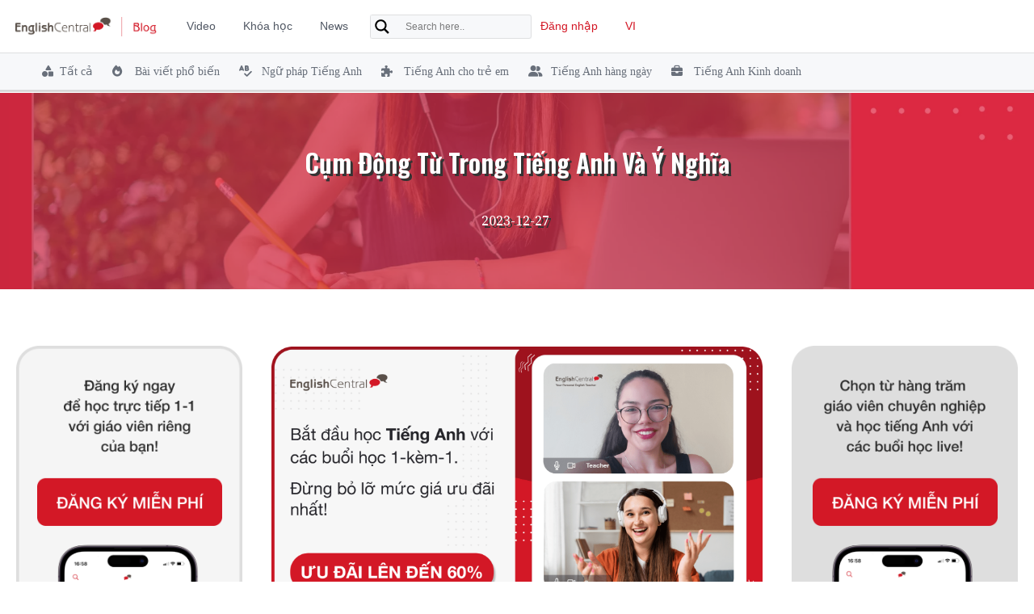

--- FILE ---
content_type: text/html; charset=UTF-8
request_url: https://www.englishcentral.com/blog/vi/cum-dong-tu-trong-tieng-anh-va-y-nghia/
body_size: 28566
content:
<!DOCTYPE html>
<html lang="vi" prefix="og: https://ogp.me/ns#" style="">
<head>
	<meta charset="UTF-8">
	<link rel="profile" href="https://gmpg.org/xfn/11">
	<!--
	<link
        rel="stylesheet"
        href="https://cdn.jsdelivr.net/npm/swiper@8/swiper-bundle.min.css"
    />
    -->
	
	<meta name="viewport" content="width=device-width, initial-scale=1">
<!-- Tối ưu hóa công cụ tìm kiếm bởi Rank Math - https://rankmath.com/ -->
<title>Cụm Động Từ Trong Tiếng Anh Và Ý Nghĩa 2026 - EnglishCentral Blog</title>
<meta name="description" content="Cụm động từ trong tiếng Anh (Phrasal verb) là sự kết hợp của một động từ với một hoặc hai tiểu từ (particles). Trong đó, các tiểu từ có thể là trạng từ"/>
<meta name="robots" content="follow, index, max-snippet:-1, max-video-preview:-1, max-image-preview:large"/>
<link rel="canonical" href="https://www.englishcentral.com/blog/vi/cum-dong-tu-trong-tieng-anh-va-y-nghia/" />
<meta property="og:locale" content="vi_VN" />
<meta property="og:type" content="article" />
<meta property="og:title" content="Cụm Động Từ Trong Tiếng Anh Và Ý Nghĩa 2026 - EnglishCentral Blog" />
<meta property="og:description" content="Cụm động từ trong tiếng Anh (Phrasal verb) là sự kết hợp của một động từ với một hoặc hai tiểu từ (particles). Trong đó, các tiểu từ có thể là trạng từ" />
<meta property="og:url" content="https://www.englishcentral.com/blog/vi/cum-dong-tu-trong-tieng-anh-va-y-nghia/" />
<meta property="og:site_name" content="EnglishCentral Blog" />
<meta property="article:tag" content="cụm động từ" />
<meta property="article:tag" content="daily english" />
<meta property="article:tag" content="english vocabulary" />
<meta property="article:tag" content="học tiếng anh" />
<meta property="article:tag" content="learning english" />
<meta property="article:tag" content="tiếng anh hàng ngày" />
<meta property="article:section" content="Tiếng Anh hàng ngày" />
<meta property="og:updated_time" content="2024-08-12T19:16:26+03:00" />
<meta property="og:image" content="https://www.englishcentral.com/blog/wp-content/uploads/2023/12/phrasal_verbs-1.webp" />
<meta property="og:image:secure_url" content="https://www.englishcentral.com/blog/wp-content/uploads/2023/12/phrasal_verbs-1.webp" />
<meta property="og:image:width" content="1920" />
<meta property="og:image:height" content="1303" />
<meta property="og:image:alt" content="Cụm Động Từ Trong Tiếng Anh Và Ý Nghĩa" />
<meta property="og:image:type" content="image/webp" />
<meta property="article:published_time" content="2023-12-27T16:19:13+03:00" />
<meta property="article:modified_time" content="2024-08-12T19:16:26+03:00" />
<meta name="twitter:card" content="summary_large_image" />
<meta name="twitter:title" content="Cụm Động Từ Trong Tiếng Anh Và Ý Nghĩa 2026 - EnglishCentral Blog" />
<meta name="twitter:description" content="Cụm động từ trong tiếng Anh (Phrasal verb) là sự kết hợp của một động từ với một hoặc hai tiểu từ (particles). Trong đó, các tiểu từ có thể là trạng từ" />
<meta name="twitter:image" content="https://www.englishcentral.com/blog/wp-content/uploads/2023/12/phrasal_verbs-1.webp" />
<meta name="twitter:label1" content="Được viết bởi" />
<meta name="twitter:data1" content="vu.luu" />
<meta name="twitter:label2" content="Thời gian để đọc" />
<meta name="twitter:data2" content="5 phút" />
<script type="application/ld+json" class="rank-math-schema">{"@context":"https://schema.org","@graph":[{"@type":"Organization","@id":"https://www.englishcentral.com/blog/#organization","name":"EnglishCentral Blog","logo":{"@type":"ImageObject","@id":"https://www.englishcentral.com/blog/#logo","url":"https://www.englishcentral.com/blog/wp-content/uploads/2022/05/cropped-ec-150x150.png","contentUrl":"https://www.englishcentral.com/blog/wp-content/uploads/2022/05/cropped-ec-150x150.png","caption":"EnglishCentral Blog","inLanguage":"vi"}},{"@type":"WebSite","@id":"https://www.englishcentral.com/blog/#website","url":"https://www.englishcentral.com/blog","name":"EnglishCentral Blog","publisher":{"@id":"https://www.englishcentral.com/blog/#organization"},"inLanguage":"vi"},{"@type":"ImageObject","@id":"https://www.englishcentral.com/blog/wp-content/uploads/2023/12/phrasal_verbs-1.webp","url":"https://www.englishcentral.com/blog/wp-content/uploads/2023/12/phrasal_verbs-1.webp","width":"1920","height":"1303","inLanguage":"vi"},{"@type":"BreadcrumbList","@id":"https://www.englishcentral.com/blog/vi/cum-dong-tu-trong-tieng-anh-va-y-nghia/#breadcrumb","itemListElement":[{"@type":"ListItem","position":"1","item":{"@id":"https://www.englishcentral.com/blog","name":"Home"}},{"@type":"ListItem","position":"2","item":{"@id":"https://www.englishcentral.com/blog/vi/cum-dong-tu-trong-tieng-anh-va-y-nghia/","name":"C\u1ee5m \u0110\u1ed9ng T\u1eeb Trong Ti\u1ebfng Anh V\u00e0 \u00dd Ngh\u0129a"}}]},{"@type":"WebPage","@id":"https://www.englishcentral.com/blog/vi/cum-dong-tu-trong-tieng-anh-va-y-nghia/#webpage","url":"https://www.englishcentral.com/blog/vi/cum-dong-tu-trong-tieng-anh-va-y-nghia/","name":"C\u1ee5m \u0110\u1ed9ng T\u1eeb Trong Ti\u1ebfng Anh V\u00e0 \u00dd Ngh\u0129a 2026 - EnglishCentral Blog","datePublished":"2023-12-27T16:19:13+03:00","dateModified":"2024-08-12T19:16:26+03:00","isPartOf":{"@id":"https://www.englishcentral.com/blog/#website"},"primaryImageOfPage":{"@id":"https://www.englishcentral.com/blog/wp-content/uploads/2023/12/phrasal_verbs-1.webp"},"inLanguage":"vi","breadcrumb":{"@id":"https://www.englishcentral.com/blog/vi/cum-dong-tu-trong-tieng-anh-va-y-nghia/#breadcrumb"}},{"@type":"Person","@id":"https://www.englishcentral.com/blog/vi/author/vu-luu/","name":"vu.luu","url":"https://www.englishcentral.com/blog/vi/author/vu-luu/","image":{"@type":"ImageObject","@id":"https://secure.gravatar.com/avatar/c23124fea091038f0a80cff2b469d326788feaf8491e12dd84432c56489eb250?s=96&amp;d=mm&amp;r=g","url":"https://secure.gravatar.com/avatar/c23124fea091038f0a80cff2b469d326788feaf8491e12dd84432c56489eb250?s=96&amp;d=mm&amp;r=g","caption":"vu.luu","inLanguage":"vi"},"worksFor":{"@id":"https://www.englishcentral.com/blog/#organization"}},{"@type":"BlogPosting","headline":"C\u1ee5m \u0110\u1ed9ng T\u1eeb Trong Ti\u1ebfng Anh V\u00e0 \u00dd Ngh\u0129a 2026 - EnglishCentral Blog","datePublished":"2023-12-27T16:19:13+03:00","dateModified":"2024-08-12T19:16:26+03:00","author":{"@id":"https://www.englishcentral.com/blog/vi/author/vu-luu/","name":"vu.luu"},"publisher":{"@id":"https://www.englishcentral.com/blog/#organization"},"description":"C\u1ee5m \u0111\u1ed9ng t\u1eeb trong ti\u1ebfng Anh (Phrasal verb) l\u00e0 s\u1ef1 k\u1ebft h\u1ee3p c\u1ee7a m\u1ed9t \u0111\u1ed9ng t\u1eeb v\u1edbi m\u1ed9t ho\u1eb7c hai ti\u1ec3u t\u1eeb (particles). Trong \u0111\u00f3, c\u00e1c ti\u1ec3u t\u1eeb c\u00f3 th\u1ec3 l\u00e0 tr\u1ea1ng t\u1eeb","name":"C\u1ee5m \u0110\u1ed9ng T\u1eeb Trong Ti\u1ebfng Anh V\u00e0 \u00dd Ngh\u0129a 2026 - EnglishCentral Blog","@id":"https://www.englishcentral.com/blog/vi/cum-dong-tu-trong-tieng-anh-va-y-nghia/#richSnippet","isPartOf":{"@id":"https://www.englishcentral.com/blog/vi/cum-dong-tu-trong-tieng-anh-va-y-nghia/#webpage"},"image":{"@id":"https://www.englishcentral.com/blog/wp-content/uploads/2023/12/phrasal_verbs-1.webp"},"inLanguage":"vi","mainEntityOfPage":{"@id":"https://www.englishcentral.com/blog/vi/cum-dong-tu-trong-tieng-anh-va-y-nghia/#webpage"}}]}</script>
<!-- /Plugin SEO WordPress Rank Math -->

<link rel='dns-prefetch' href='//use.fontawesome.com' />
<link rel='dns-prefetch' href='//www.googletagmanager.com' />
<link href='https://fonts.gstatic.com' crossorigin rel='preconnect' />
<link href='https://fonts.googleapis.com' crossorigin rel='preconnect' />
<link rel="alternate" type="application/rss+xml" title="Dòng thông tin EnglishCentral Blog &raquo;" href="https://www.englishcentral.com/blog/vi/feed/" />
<link rel="alternate" type="application/rss+xml" title="EnglishCentral Blog &raquo; Dòng bình luận" href="https://www.englishcentral.com/blog/vi/comments/feed/" />
<link rel="alternate" title="oNhúng (JSON)" type="application/json+oembed" href="https://www.englishcentral.com/blog/wp-json/oembed/1.0/embed?url=https%3A%2F%2Fwww.englishcentral.com%2Fblog%2Fvi%2Fcum-dong-tu-trong-tieng-anh-va-y-nghia%2F" />
<link rel="alternate" title="oNhúng (XML)" type="text/xml+oembed" href="https://www.englishcentral.com/blog/wp-json/oembed/1.0/embed?url=https%3A%2F%2Fwww.englishcentral.com%2Fblog%2Fvi%2Fcum-dong-tu-trong-tieng-anh-va-y-nghia%2F&#038;format=xml" />
<style id='wp-img-auto-sizes-contain-inline-css'>
img:is([sizes=auto i],[sizes^="auto," i]){contain-intrinsic-size:3000px 1500px}
/*# sourceURL=wp-img-auto-sizes-contain-inline-css */
</style>
<link data-minify="1" rel='stylesheet' id='scap.flashblock-css' href='https://www.englishcentral.com/blog/wp-content/cache/min/1/blog/wp-content/plugins/compact-wp-audio-player/css/flashblock.css?ver=1750834034' media='all' />
<link data-minify="1" rel='stylesheet' id='scap.player-css' href='https://www.englishcentral.com/blog/wp-content/cache/min/1/blog/wp-content/plugins/compact-wp-audio-player/css/player.css?ver=1750834034' media='all' />
<style id='wp-emoji-styles-inline-css'>

	img.wp-smiley, img.emoji {
		display: inline !important;
		border: none !important;
		box-shadow: none !important;
		height: 1em !important;
		width: 1em !important;
		margin: 0 0.07em !important;
		vertical-align: -0.1em !important;
		background: none !important;
		padding: 0 !important;
	}
/*# sourceURL=wp-emoji-styles-inline-css */
</style>
<style id='wp-block-library-inline-css'>
:root{--wp-block-synced-color:#7a00df;--wp-block-synced-color--rgb:122,0,223;--wp-bound-block-color:var(--wp-block-synced-color);--wp-editor-canvas-background:#ddd;--wp-admin-theme-color:#007cba;--wp-admin-theme-color--rgb:0,124,186;--wp-admin-theme-color-darker-10:#006ba1;--wp-admin-theme-color-darker-10--rgb:0,107,160.5;--wp-admin-theme-color-darker-20:#005a87;--wp-admin-theme-color-darker-20--rgb:0,90,135;--wp-admin-border-width-focus:2px}@media (min-resolution:192dpi){:root{--wp-admin-border-width-focus:1.5px}}.wp-element-button{cursor:pointer}:root .has-very-light-gray-background-color{background-color:#eee}:root .has-very-dark-gray-background-color{background-color:#313131}:root .has-very-light-gray-color{color:#eee}:root .has-very-dark-gray-color{color:#313131}:root .has-vivid-green-cyan-to-vivid-cyan-blue-gradient-background{background:linear-gradient(135deg,#00d084,#0693e3)}:root .has-purple-crush-gradient-background{background:linear-gradient(135deg,#34e2e4,#4721fb 50%,#ab1dfe)}:root .has-hazy-dawn-gradient-background{background:linear-gradient(135deg,#faaca8,#dad0ec)}:root .has-subdued-olive-gradient-background{background:linear-gradient(135deg,#fafae1,#67a671)}:root .has-atomic-cream-gradient-background{background:linear-gradient(135deg,#fdd79a,#004a59)}:root .has-nightshade-gradient-background{background:linear-gradient(135deg,#330968,#31cdcf)}:root .has-midnight-gradient-background{background:linear-gradient(135deg,#020381,#2874fc)}:root{--wp--preset--font-size--normal:16px;--wp--preset--font-size--huge:42px}.has-regular-font-size{font-size:1em}.has-larger-font-size{font-size:2.625em}.has-normal-font-size{font-size:var(--wp--preset--font-size--normal)}.has-huge-font-size{font-size:var(--wp--preset--font-size--huge)}.has-text-align-center{text-align:center}.has-text-align-left{text-align:left}.has-text-align-right{text-align:right}.has-fit-text{white-space:nowrap!important}#end-resizable-editor-section{display:none}.aligncenter{clear:both}.items-justified-left{justify-content:flex-start}.items-justified-center{justify-content:center}.items-justified-right{justify-content:flex-end}.items-justified-space-between{justify-content:space-between}.screen-reader-text{border:0;clip-path:inset(50%);height:1px;margin:-1px;overflow:hidden;padding:0;position:absolute;width:1px;word-wrap:normal!important}.screen-reader-text:focus{background-color:#ddd;clip-path:none;color:#444;display:block;font-size:1em;height:auto;left:5px;line-height:normal;padding:15px 23px 14px;text-decoration:none;top:5px;width:auto;z-index:100000}html :where(.has-border-color){border-style:solid}html :where([style*=border-top-color]){border-top-style:solid}html :where([style*=border-right-color]){border-right-style:solid}html :where([style*=border-bottom-color]){border-bottom-style:solid}html :where([style*=border-left-color]){border-left-style:solid}html :where([style*=border-width]){border-style:solid}html :where([style*=border-top-width]){border-top-style:solid}html :where([style*=border-right-width]){border-right-style:solid}html :where([style*=border-bottom-width]){border-bottom-style:solid}html :where([style*=border-left-width]){border-left-style:solid}html :where(img[class*=wp-image-]){height:auto;max-width:100%}:where(figure){margin:0 0 1em}html :where(.is-position-sticky){--wp-admin--admin-bar--position-offset:var(--wp-admin--admin-bar--height,0px)}@media screen and (max-width:600px){html :where(.is-position-sticky){--wp-admin--admin-bar--position-offset:0px}}

/*# sourceURL=wp-block-library-inline-css */
</style><style id='global-styles-inline-css'>
:root{--wp--preset--aspect-ratio--square: 1;--wp--preset--aspect-ratio--4-3: 4/3;--wp--preset--aspect-ratio--3-4: 3/4;--wp--preset--aspect-ratio--3-2: 3/2;--wp--preset--aspect-ratio--2-3: 2/3;--wp--preset--aspect-ratio--16-9: 16/9;--wp--preset--aspect-ratio--9-16: 9/16;--wp--preset--color--black: #000000;--wp--preset--color--cyan-bluish-gray: #abb8c3;--wp--preset--color--white: #ffffff;--wp--preset--color--pale-pink: #f78da7;--wp--preset--color--vivid-red: #cf2e2e;--wp--preset--color--luminous-vivid-orange: #ff6900;--wp--preset--color--luminous-vivid-amber: #fcb900;--wp--preset--color--light-green-cyan: #7bdcb5;--wp--preset--color--vivid-green-cyan: #00d084;--wp--preset--color--pale-cyan-blue: #8ed1fc;--wp--preset--color--vivid-cyan-blue: #0693e3;--wp--preset--color--vivid-purple: #9b51e0;--wp--preset--color--contrast: var(--contrast);--wp--preset--color--contrast-2: var(--contrast-2);--wp--preset--color--contrast-3: var(--contrast-3);--wp--preset--color--base: var(--base);--wp--preset--color--base-2: var(--base-2);--wp--preset--color--base-3: var(--base-3);--wp--preset--color--accent: var(--accent);--wp--preset--gradient--vivid-cyan-blue-to-vivid-purple: linear-gradient(135deg,rgb(6,147,227) 0%,rgb(155,81,224) 100%);--wp--preset--gradient--light-green-cyan-to-vivid-green-cyan: linear-gradient(135deg,rgb(122,220,180) 0%,rgb(0,208,130) 100%);--wp--preset--gradient--luminous-vivid-amber-to-luminous-vivid-orange: linear-gradient(135deg,rgb(252,185,0) 0%,rgb(255,105,0) 100%);--wp--preset--gradient--luminous-vivid-orange-to-vivid-red: linear-gradient(135deg,rgb(255,105,0) 0%,rgb(207,46,46) 100%);--wp--preset--gradient--very-light-gray-to-cyan-bluish-gray: linear-gradient(135deg,rgb(238,238,238) 0%,rgb(169,184,195) 100%);--wp--preset--gradient--cool-to-warm-spectrum: linear-gradient(135deg,rgb(74,234,220) 0%,rgb(151,120,209) 20%,rgb(207,42,186) 40%,rgb(238,44,130) 60%,rgb(251,105,98) 80%,rgb(254,248,76) 100%);--wp--preset--gradient--blush-light-purple: linear-gradient(135deg,rgb(255,206,236) 0%,rgb(152,150,240) 100%);--wp--preset--gradient--blush-bordeaux: linear-gradient(135deg,rgb(254,205,165) 0%,rgb(254,45,45) 50%,rgb(107,0,62) 100%);--wp--preset--gradient--luminous-dusk: linear-gradient(135deg,rgb(255,203,112) 0%,rgb(199,81,192) 50%,rgb(65,88,208) 100%);--wp--preset--gradient--pale-ocean: linear-gradient(135deg,rgb(255,245,203) 0%,rgb(182,227,212) 50%,rgb(51,167,181) 100%);--wp--preset--gradient--electric-grass: linear-gradient(135deg,rgb(202,248,128) 0%,rgb(113,206,126) 100%);--wp--preset--gradient--midnight: linear-gradient(135deg,rgb(2,3,129) 0%,rgb(40,116,252) 100%);--wp--preset--font-size--small: 13px;--wp--preset--font-size--medium: 20px;--wp--preset--font-size--large: 36px;--wp--preset--font-size--x-large: 42px;--wp--preset--spacing--20: 0.44rem;--wp--preset--spacing--30: 0.67rem;--wp--preset--spacing--40: 1rem;--wp--preset--spacing--50: 1.5rem;--wp--preset--spacing--60: 2.25rem;--wp--preset--spacing--70: 3.38rem;--wp--preset--spacing--80: 5.06rem;--wp--preset--shadow--natural: 6px 6px 9px rgba(0, 0, 0, 0.2);--wp--preset--shadow--deep: 12px 12px 50px rgba(0, 0, 0, 0.4);--wp--preset--shadow--sharp: 6px 6px 0px rgba(0, 0, 0, 0.2);--wp--preset--shadow--outlined: 6px 6px 0px -3px rgb(255, 255, 255), 6px 6px rgb(0, 0, 0);--wp--preset--shadow--crisp: 6px 6px 0px rgb(0, 0, 0);}:where(.is-layout-flex){gap: 0.5em;}:where(.is-layout-grid){gap: 0.5em;}body .is-layout-flex{display: flex;}.is-layout-flex{flex-wrap: wrap;align-items: center;}.is-layout-flex > :is(*, div){margin: 0;}body .is-layout-grid{display: grid;}.is-layout-grid > :is(*, div){margin: 0;}:where(.wp-block-columns.is-layout-flex){gap: 2em;}:where(.wp-block-columns.is-layout-grid){gap: 2em;}:where(.wp-block-post-template.is-layout-flex){gap: 1.25em;}:where(.wp-block-post-template.is-layout-grid){gap: 1.25em;}.has-black-color{color: var(--wp--preset--color--black) !important;}.has-cyan-bluish-gray-color{color: var(--wp--preset--color--cyan-bluish-gray) !important;}.has-white-color{color: var(--wp--preset--color--white) !important;}.has-pale-pink-color{color: var(--wp--preset--color--pale-pink) !important;}.has-vivid-red-color{color: var(--wp--preset--color--vivid-red) !important;}.has-luminous-vivid-orange-color{color: var(--wp--preset--color--luminous-vivid-orange) !important;}.has-luminous-vivid-amber-color{color: var(--wp--preset--color--luminous-vivid-amber) !important;}.has-light-green-cyan-color{color: var(--wp--preset--color--light-green-cyan) !important;}.has-vivid-green-cyan-color{color: var(--wp--preset--color--vivid-green-cyan) !important;}.has-pale-cyan-blue-color{color: var(--wp--preset--color--pale-cyan-blue) !important;}.has-vivid-cyan-blue-color{color: var(--wp--preset--color--vivid-cyan-blue) !important;}.has-vivid-purple-color{color: var(--wp--preset--color--vivid-purple) !important;}.has-black-background-color{background-color: var(--wp--preset--color--black) !important;}.has-cyan-bluish-gray-background-color{background-color: var(--wp--preset--color--cyan-bluish-gray) !important;}.has-white-background-color{background-color: var(--wp--preset--color--white) !important;}.has-pale-pink-background-color{background-color: var(--wp--preset--color--pale-pink) !important;}.has-vivid-red-background-color{background-color: var(--wp--preset--color--vivid-red) !important;}.has-luminous-vivid-orange-background-color{background-color: var(--wp--preset--color--luminous-vivid-orange) !important;}.has-luminous-vivid-amber-background-color{background-color: var(--wp--preset--color--luminous-vivid-amber) !important;}.has-light-green-cyan-background-color{background-color: var(--wp--preset--color--light-green-cyan) !important;}.has-vivid-green-cyan-background-color{background-color: var(--wp--preset--color--vivid-green-cyan) !important;}.has-pale-cyan-blue-background-color{background-color: var(--wp--preset--color--pale-cyan-blue) !important;}.has-vivid-cyan-blue-background-color{background-color: var(--wp--preset--color--vivid-cyan-blue) !important;}.has-vivid-purple-background-color{background-color: var(--wp--preset--color--vivid-purple) !important;}.has-black-border-color{border-color: var(--wp--preset--color--black) !important;}.has-cyan-bluish-gray-border-color{border-color: var(--wp--preset--color--cyan-bluish-gray) !important;}.has-white-border-color{border-color: var(--wp--preset--color--white) !important;}.has-pale-pink-border-color{border-color: var(--wp--preset--color--pale-pink) !important;}.has-vivid-red-border-color{border-color: var(--wp--preset--color--vivid-red) !important;}.has-luminous-vivid-orange-border-color{border-color: var(--wp--preset--color--luminous-vivid-orange) !important;}.has-luminous-vivid-amber-border-color{border-color: var(--wp--preset--color--luminous-vivid-amber) !important;}.has-light-green-cyan-border-color{border-color: var(--wp--preset--color--light-green-cyan) !important;}.has-vivid-green-cyan-border-color{border-color: var(--wp--preset--color--vivid-green-cyan) !important;}.has-pale-cyan-blue-border-color{border-color: var(--wp--preset--color--pale-cyan-blue) !important;}.has-vivid-cyan-blue-border-color{border-color: var(--wp--preset--color--vivid-cyan-blue) !important;}.has-vivid-purple-border-color{border-color: var(--wp--preset--color--vivid-purple) !important;}.has-vivid-cyan-blue-to-vivid-purple-gradient-background{background: var(--wp--preset--gradient--vivid-cyan-blue-to-vivid-purple) !important;}.has-light-green-cyan-to-vivid-green-cyan-gradient-background{background: var(--wp--preset--gradient--light-green-cyan-to-vivid-green-cyan) !important;}.has-luminous-vivid-amber-to-luminous-vivid-orange-gradient-background{background: var(--wp--preset--gradient--luminous-vivid-amber-to-luminous-vivid-orange) !important;}.has-luminous-vivid-orange-to-vivid-red-gradient-background{background: var(--wp--preset--gradient--luminous-vivid-orange-to-vivid-red) !important;}.has-very-light-gray-to-cyan-bluish-gray-gradient-background{background: var(--wp--preset--gradient--very-light-gray-to-cyan-bluish-gray) !important;}.has-cool-to-warm-spectrum-gradient-background{background: var(--wp--preset--gradient--cool-to-warm-spectrum) !important;}.has-blush-light-purple-gradient-background{background: var(--wp--preset--gradient--blush-light-purple) !important;}.has-blush-bordeaux-gradient-background{background: var(--wp--preset--gradient--blush-bordeaux) !important;}.has-luminous-dusk-gradient-background{background: var(--wp--preset--gradient--luminous-dusk) !important;}.has-pale-ocean-gradient-background{background: var(--wp--preset--gradient--pale-ocean) !important;}.has-electric-grass-gradient-background{background: var(--wp--preset--gradient--electric-grass) !important;}.has-midnight-gradient-background{background: var(--wp--preset--gradient--midnight) !important;}.has-small-font-size{font-size: var(--wp--preset--font-size--small) !important;}.has-medium-font-size{font-size: var(--wp--preset--font-size--medium) !important;}.has-large-font-size{font-size: var(--wp--preset--font-size--large) !important;}.has-x-large-font-size{font-size: var(--wp--preset--font-size--x-large) !important;}
/*# sourceURL=global-styles-inline-css */
</style>

<style id='classic-theme-styles-inline-css'>
/*! This file is auto-generated */
.wp-block-button__link{color:#fff;background-color:#32373c;border-radius:9999px;box-shadow:none;text-decoration:none;padding:calc(.667em + 2px) calc(1.333em + 2px);font-size:1.125em}.wp-block-file__button{background:#32373c;color:#fff;text-decoration:none}
/*# sourceURL=/wp-includes/css/classic-themes.min.css */
</style>
<link rel='stylesheet' id='app-banners-styles-css' href='https://www.englishcentral.com/blog/wp-content/plugins/appbanners/lib/smartbanner/jquery.smartbanner.min.css?ver=6.9' media='all' />
<link rel='stylesheet' id='generate-widget-areas-css' href='https://www.englishcentral.com/blog/wp-content/themes/generatepress/assets/css/components/widget-areas.min.css?ver=3.4.0' media='all' />
<link rel='stylesheet' id='generate-style-css' href='https://www.englishcentral.com/blog/wp-content/themes/generatepress/assets/css/main.min.css?ver=3.4.0' media='all' />
<style id='generate-style-inline-css'>
body{background-color:var(--base-3);color:var(--contrast-2);}a{color:var(--contrast-2);}a:visited{color:var(--contrast-2);}a:hover, a:focus, a:active{color:var(--accent);}.grid-container{max-width:1430px;}.wp-block-group__inner-container{max-width:1430px;margin-left:auto;margin-right:auto;}.site-header .header-image{width:220px;}.navigation-search{position:absolute;left:-99999px;pointer-events:none;visibility:hidden;z-index:20;width:100%;top:0;transition:opacity 100ms ease-in-out;opacity:0;}.navigation-search.nav-search-active{left:0;right:0;pointer-events:auto;visibility:visible;opacity:1;}.navigation-search input[type="search"]{outline:0;border:0;vertical-align:bottom;line-height:1;opacity:0.9;width:100%;z-index:20;border-radius:0;-webkit-appearance:none;height:60px;}.navigation-search input::-ms-clear{display:none;width:0;height:0;}.navigation-search input::-ms-reveal{display:none;width:0;height:0;}.navigation-search input::-webkit-search-decoration, .navigation-search input::-webkit-search-cancel-button, .navigation-search input::-webkit-search-results-button, .navigation-search input::-webkit-search-results-decoration{display:none;}.gen-sidebar-nav .navigation-search{top:auto;bottom:0;}:root{--contrast:#222222;--contrast-2:#444444;--contrast-3:#666666;--base:#f0f0f0;--base-2:#fafafa;--base-3:#ffffff;--accent:#e0314f;}:root .has-contrast-color{color:var(--contrast);}:root .has-contrast-background-color{background-color:var(--contrast);}:root .has-contrast-2-color{color:var(--contrast-2);}:root .has-contrast-2-background-color{background-color:var(--contrast-2);}:root .has-contrast-3-color{color:var(--contrast-3);}:root .has-contrast-3-background-color{background-color:var(--contrast-3);}:root .has-base-color{color:var(--base);}:root .has-base-background-color{background-color:var(--base);}:root .has-base-2-color{color:var(--base-2);}:root .has-base-2-background-color{background-color:var(--base-2);}:root .has-base-3-color{color:var(--base-3);}:root .has-base-3-background-color{background-color:var(--base-3);}:root .has-accent-color{color:var(--accent);}:root .has-accent-background-color{background-color:var(--accent);}body, button, input, select, textarea{font-family:Source Serif Pro, serif;font-size:18px;}body{line-height:1.6;}.main-title{font-weight:normal;font-size:20px;}.site-description{font-size:16px;}.main-navigation a, .main-navigation .menu-toggle, .main-navigation .menu-bar-items{font-weight:500;font-size:15px;}.widget-title{font-size:20px;}button:not(.menu-toggle),html input[type="button"],input[type="reset"],input[type="submit"],.button,.wp-block-button .wp-block-button__link{font-weight:500;font-size:18px;}.site-info{font-size:14px;}h1{font-family:Oswald, sans-serif;font-size:40px;line-height:1.3;}h2{font-family:Oswald, sans-serif;font-size:28px;line-height:1.4;}@media (max-width:768px){h2{font-size:22px;}}h3{font-family:Oswald, sans-serif;font-size:22px;line-height:1.4;}h4{font-family:Oswald, sans-serif;font-size:22px;line-height:1.4;}.top-bar{background-color:#636363;color:#ffffff;}.top-bar a{color:#ffffff;}.top-bar a:hover{color:#303030;}.site-header{background-color:var(--base-3);color:var(--contrast-2);}.site-header a{color:var(--contrast-2);}.site-header a:hover{color:var(--accent);}.main-title a,.main-title a:hover{color:var(--contrast-2);}.site-description{color:var(--contrast-3);}.main-navigation .main-nav ul li a, .main-navigation .menu-toggle, .main-navigation .menu-bar-items{color:var(--contrast-2);}.main-navigation .main-nav ul li:not([class*="current-menu-"]):hover > a, .main-navigation .main-nav ul li:not([class*="current-menu-"]):focus > a, .main-navigation .main-nav ul li.sfHover:not([class*="current-menu-"]) > a, .main-navigation .menu-bar-item:hover > a, .main-navigation .menu-bar-item.sfHover > a{color:var(--contrast-3);}button.menu-toggle:hover,button.menu-toggle:focus{color:var(--contrast-2);}.main-navigation .main-nav ul li[class*="current-menu-"] > a{color:var(--contrast-2);}.navigation-search input[type="search"],.navigation-search input[type="search"]:active, .navigation-search input[type="search"]:focus, .main-navigation .main-nav ul li.search-item.active > a, .main-navigation .menu-bar-items .search-item.active > a{color:var(--contrast);background-color:var(--base-2);opacity:1;}.main-navigation ul ul{background-color:var(--base-2);}.main-navigation .main-nav ul ul li a{color:var(--contrast);}.main-navigation .main-nav ul ul li:not([class*="current-menu-"]):hover > a,.main-navigation .main-nav ul ul li:not([class*="current-menu-"]):focus > a, .main-navigation .main-nav ul ul li.sfHover:not([class*="current-menu-"]) > a{color:var(--contrast-2);background-color:var(--base-2);}.main-navigation .main-nav ul ul li[class*="current-menu-"] > a{color:var(--contrast);background-color:var(--base-2);}.separate-containers .inside-article, .separate-containers .comments-area, .separate-containers .page-header, .one-container .container, .separate-containers .paging-navigation, .inside-page-header{color:var(--contrast-2);background-color:var(--base-3);}.inside-article a,.paging-navigation a,.comments-area a,.page-header a{color:var(--contrast-2);}.inside-article a:hover,.paging-navigation a:hover,.comments-area a:hover,.page-header a:hover{color:var(--accent);}.entry-header h1,.page-header h1{color:var(--contrast-2);}.entry-title a{color:var(--contrast-2);}.entry-title a:hover{color:var(--accent);}.entry-meta{color:var(--contrast-3);}.entry-meta a{color:var(--contrast-3);}.entry-meta a:hover{color:var(--contrast-3);}.sidebar .widget{color:var(--contrast-2);background-color:var(--base-3);}.sidebar .widget a{color:var(--contrast-2);}.sidebar .widget a:hover{color:var(--accent);}.sidebar .widget .widget-title{color:var(--contrast-2);}.footer-widgets{color:var(--contrast-2);background-color:var(--base-3);}.footer-widgets a{color:var(--contrast-2);}.footer-widgets a:hover{color:var(--accent);}.footer-widgets .widget-title{color:var(--contrast-2);}.site-info{color:var(--contrast-2);background-color:var(--base-3);}.site-info a{color:var(--contrast-2);}.site-info a:hover{color:var(--accent);}.footer-bar .widget_nav_menu .current-menu-item a{color:var(--accent);}input[type="text"],input[type="email"],input[type="url"],input[type="password"],input[type="search"],input[type="tel"],input[type="number"],textarea,select{color:var(--contrast);background-color:var(--base-3);}input[type="text"]:focus,input[type="email"]:focus,input[type="url"]:focus,input[type="password"]:focus,input[type="search"]:focus,input[type="tel"]:focus,input[type="number"]:focus,textarea:focus,select:focus{color:var(--contrast);background-color:var(--base-3);}button,html input[type="button"],input[type="reset"],input[type="submit"],a.button,a.wp-block-button__link:not(.has-background){color:var(--base-3);background-color:var(--accent);}button:hover,html input[type="button"]:hover,input[type="reset"]:hover,input[type="submit"]:hover,a.button:hover,button:focus,html input[type="button"]:focus,input[type="reset"]:focus,input[type="submit"]:focus,a.button:focus,a.wp-block-button__link:not(.has-background):active,a.wp-block-button__link:not(.has-background):focus,a.wp-block-button__link:not(.has-background):hover{color:var(--base-3);background-color:var(--contrast-2);}a.generate-back-to-top{background-color:#e0314f;color:#ffffff;}a.generate-back-to-top:hover,a.generate-back-to-top:focus{background-color:rgba(224,49,79,0.8);color:#ffffff;}:root{--gp-search-modal-bg-color:var(--base-3);--gp-search-modal-text-color:var(--contrast);--gp-search-modal-overlay-bg-color:rgba(0,0,0,0.2);}@media (max-width: 0px){.main-navigation .menu-bar-item:hover > a, .main-navigation .menu-bar-item.sfHover > a{background:none;color:var(--contrast-2);}}.inside-top-bar{padding:10px;}.inside-header{padding:30px 20px 30px 20px;}.nav-below-header .main-navigation .inside-navigation.grid-container, .nav-above-header .main-navigation .inside-navigation.grid-container{padding:0px;}.separate-containers .inside-article, .separate-containers .comments-area, .separate-containers .page-header, .separate-containers .paging-navigation, .one-container .site-content, .inside-page-header{padding:80px 0px 80px 0px;}.site-main .wp-block-group__inner-container{padding:80px 0px 80px 0px;}.separate-containers .paging-navigation{padding-top:20px;padding-bottom:20px;}.entry-content .alignwide, body:not(.no-sidebar) .entry-content .alignfull{margin-left:-0px;width:calc(100% + 0px);max-width:calc(100% + 0px);}.one-container.right-sidebar .site-main,.one-container.both-right .site-main{margin-right:0px;}.one-container.left-sidebar .site-main,.one-container.both-left .site-main{margin-left:0px;}.one-container.both-sidebars .site-main{margin:0px;}.sidebar .widget, .page-header, .widget-area .main-navigation, .site-main > *{margin-bottom:40px;}.separate-containers .site-main{margin:40px;}.both-right .inside-left-sidebar,.both-left .inside-left-sidebar{margin-right:20px;}.both-right .inside-right-sidebar,.both-left .inside-right-sidebar{margin-left:20px;}.one-container.archive .post:not(:last-child):not(.is-loop-template-item), .one-container.blog .post:not(:last-child):not(.is-loop-template-item){padding-bottom:80px;}.separate-containers .featured-image{margin-top:40px;}.separate-containers .inside-right-sidebar, .separate-containers .inside-left-sidebar{margin-top:40px;margin-bottom:40px;}.main-navigation .main-nav ul li a,.menu-toggle,.main-navigation .menu-bar-item > a{line-height:30px;}.navigation-search input[type="search"]{height:30px;}.rtl .menu-item-has-children .dropdown-menu-toggle{padding-left:20px;}.rtl .main-navigation .main-nav ul li.menu-item-has-children > a{padding-right:20px;}.widget-area .widget{padding:20px;}.footer-widgets-container{padding:100px 20px 100px 20px;}.inside-site-info{padding:20px;}@media (max-width:768px){.separate-containers .inside-article, .separate-containers .comments-area, .separate-containers .page-header, .separate-containers .paging-navigation, .one-container .site-content, .inside-page-header{padding:0px;}.site-main .wp-block-group__inner-container{padding:0px;}.inside-header{padding-top:0px;}.footer-widgets-container{padding-top:80px;padding-right:0px;padding-bottom:80px;padding-left:0px;}.inside-site-info{padding-right:10px;padding-left:10px;}.entry-content .alignwide, body:not(.no-sidebar) .entry-content .alignfull{margin-left:-0px;width:calc(100% + 0px);max-width:calc(100% + 0px);}.one-container .site-main .paging-navigation{margin-bottom:40px;}}/* End cached CSS */.is-right-sidebar{width:25%;}.is-left-sidebar{width:25%;}.site-content .content-area{width:50%;}@media (max-width: 0px){.main-navigation .menu-toggle,.sidebar-nav-mobile:not(#sticky-placeholder){display:block;}.main-navigation ul,.gen-sidebar-nav,.main-navigation:not(.slideout-navigation):not(.toggled) .main-nav > ul,.has-inline-mobile-toggle #site-navigation .inside-navigation > *:not(.navigation-search):not(.main-nav){display:none;}.nav-align-right .inside-navigation,.nav-align-center .inside-navigation{justify-content:space-between;}}
.dynamic-author-image-rounded{border-radius:100%;}.dynamic-featured-image, .dynamic-author-image{vertical-align:middle;}.one-container.blog .dynamic-content-template:not(:last-child), .one-container.archive .dynamic-content-template:not(:last-child){padding-bottom:0px;}.dynamic-entry-excerpt > p:last-child{margin-bottom:0px;}
@media (max-width: 0px){.main-navigation .menu-toggle,.main-navigation .mobile-bar-items a,.main-navigation .menu-bar-item > a{padding-left:20px;padding-right:20px;}.main-navigation .main-nav ul li a,.main-navigation .menu-toggle,.main-navigation .mobile-bar-items a,.main-navigation .menu-bar-item > a{line-height:41px;}.main-navigation .site-logo.navigation-logo img, .mobile-header-navigation .site-logo.mobile-header-logo img, .navigation-search input[type="search"]{height:41px;}}.post-image:not(:first-child), .page-content:not(:first-child), .entry-content:not(:first-child), .entry-summary:not(:first-child), footer.entry-meta{margin-top:1em;}.post-image-above-header .inside-article div.featured-image, .post-image-above-header .inside-article div.post-image{margin-bottom:1em;}.main-navigation.slideout-navigation .main-nav > ul > li > a{line-height:60px;}
/*# sourceURL=generate-style-inline-css */
</style>
<link rel='stylesheet' id='generate-child-css' href='https://www.englishcentral.com/blog/wp-content/themes/generatepress-child/style.css?ver=1699437003' media='all' />
<link rel='stylesheet' id='generate-google-fonts-css' href='https://fonts.googleapis.com/css?family=Source+Serif+Pro%3Aregular%2C600%2C700%7COswald%3A200%2C300%2Cregular%2C500%2C600%2C700&#038;display=auto&#038;ver=3.4.0' media='all' />
<link data-minify="1" rel='stylesheet' id='wpdreams-asl-basic-css' href='https://www.englishcentral.com/blog/wp-content/cache/min/1/blog/wp-content/plugins/ajax-search-lite/css/style.basic.css?ver=1750834034' media='all' />
<link data-minify="1" rel='stylesheet' id='wpdreams-asl-instance-css' href='https://www.englishcentral.com/blog/wp-content/cache/min/1/blog/wp-content/plugins/ajax-search-lite/css/style-underline.css?ver=1750834034' media='all' />
<link data-minify="1" rel='stylesheet' id='tablepress-default-css' href='https://www.englishcentral.com/blog/wp-content/cache/min/1/blog/wp-content/plugins/tablepress/css/build/default.css?ver=1750834034' media='all' />
<link data-minify="1" rel='stylesheet' id='font-awesome-official-css' href='https://www.englishcentral.com/blog/wp-content/cache/min/1/releases/v6.7.2/css/all.css?ver=1750834034' media='all' crossorigin="anonymous" />
<link data-minify="1" rel='stylesheet' id='js_composer_front-css' href='https://www.englishcentral.com/blog/wp-content/cache/min/1/blog/wp-content/plugins/js_composer/assets/css/js_composer.min.css?ver=1750834034' media='all' />
<style id='generateblocks-inline-css'>
.gb-button-wrapper{display:flex;flex-wrap:wrap;align-items:flex-start;justify-content:flex-start;clear:both;}.gb-button-wrapper .gb-button-45888f6f, .gb-button-wrapper .gb-button-45888f6f:visited{padding:15px 20px;background-color:#0366d6;color:#ffffff;text-decoration:none;display:inline-flex;align-items:center;justify-content:center;text-align:center;}.gb-button-wrapper .gb-button-45888f6f:hover, .gb-button-wrapper .gb-button-45888f6f:active, .gb-button-wrapper .gb-button-45888f6f:focus{background-color:#222222;color:#ffffff;}.gb-image-51265436{vertical-align:middle;}.gb-image-7fac5ab9{vertical-align:middle;}.gb-block-image-800f408f{text-align:center;}.gb-image-800f408f{vertical-align:middle;}.gb-block-image-33c77cd0{text-align:center;}.gb-image-33c77cd0{vertical-align:middle;}.gb-container-8a7b9d69{background-color:var(--accent);color:var(--base-3);position:relative;overflow:hidden;}.gb-container-8a7b9d69:before{content:"";background-image:url(https://www.englishcentral.com/blog/wp-content/uploads/2023/12/phrasal_verbs-1.webp);background-repeat:no-repeat;background-position:center center;background-size:cover;z-index:0;position:absolute;top:0;right:0;bottom:0;left:0;transition:inherit;pointer-events:none;opacity:0.3;}.gb-container-8a7b9d69 > .gb-inside-container{padding:120px 20px;max-width:1430px;margin-left:auto;margin-right:auto;z-index:1;position:relative;}.gb-container-8a7b9d69 a, .gb-container-8a7b9d69 a:visited{color:var(--base-3);}.gb-grid-wrapper > .gb-grid-column-8a7b9d69 > .gb-container{display:flex;flex-direction:column;height:100%;}.gb-container-8a7b9d69.gb-has-dynamic-bg:before{background-image:var(--background-url);}.gb-container-8a7b9d69.gb-no-dynamic-bg:before{background-image:none;}.gb-container-9b8f5e71 > .gb-inside-container{padding:0;max-width:1430px;margin-left:auto;margin-right:auto;}.gb-grid-wrapper > .gb-grid-column-9b8f5e71 > .gb-container{display:flex;flex-direction:column;height:100%;}.gb-container-9b8f5e71.inline-post-meta-area > .gb-inside-container{display:flex;align-items:center;justify-content:center;}h1.gb-headline-4df571c9{text-align:center;}p.gb-headline-097d2609{padding-right:5px;margin-bottom:0px;}p.gb-headline-75ff2b83{margin-bottom:0px;}.gb-container .wp-block-image img{vertical-align:middle;}.gb-grid-wrapper .wp-block-image{margin-bottom:0;}.gb-highlight{background:none;}
/*# sourceURL=generateblocks-inline-css */
</style>
<link rel='stylesheet' id='generate-blog-images-css' href='https://www.englishcentral.com/blog/wp-content/plugins/gp-premium/blog/functions/css/featured-images.min.css?ver=2.1.2' media='all' />
<link rel='stylesheet' id='generate-offside-css' href='https://www.englishcentral.com/blog/wp-content/plugins/gp-premium/menu-plus/functions/css/offside.min.css?ver=2.1.2' media='all' />
<style id='generate-offside-inline-css'>
.slideout-navigation.main-navigation{background-color:var(--accent);}.slideout-navigation.main-navigation .main-nav ul li a{color:var(--base-3);}.slideout-navigation.main-navigation ul ul{background-color:var(--contrast);}.slideout-navigation.main-navigation .main-nav ul ul li a{color:var(--base-3);}.slideout-navigation.main-navigation .main-nav ul li:not([class*="current-menu-"]):hover > a, .slideout-navigation.main-navigation .main-nav ul li:not([class*="current-menu-"]):focus > a, .slideout-navigation.main-navigation .main-nav ul li.sfHover:not([class*="current-menu-"]) > a{color:var(--base);background-color:var(--accent);}.slideout-navigation.main-navigation .main-nav ul ul li:not([class*="current-menu-"]):hover > a, .slideout-navigation.main-navigation .main-nav ul ul li:not([class*="current-menu-"]):focus > a, .slideout-navigation.main-navigation .main-nav ul ul li.sfHover:not([class*="current-menu-"]) > a{color:var(--base-2);background-color:var(--contrast);}.slideout-navigation.main-navigation .main-nav ul li[class*="current-menu-"] > a{color:var(--base-3);background-color:var(--accent);}.slideout-navigation.main-navigation .main-nav ul ul li[class*="current-menu-"] > a{color:var(--base-3);background-color:var(--contrast);}.slideout-navigation, .slideout-navigation a{color:var(--base-3);}.slideout-navigation button.slideout-exit{color:var(--base-3);padding-left:20px;padding-right:20px;}.slide-opened nav.toggled .menu-toggle:before{display:none;}@media (max-width: 0px){.menu-bar-item.slideout-toggle{display:none;}}
.slideout-navigation.main-navigation .main-nav ul li a{font-weight:500;font-size:18px;}@media (max-width:768px){.slideout-navigation.main-navigation .main-nav ul li a{font-size:18px;}}
/*# sourceURL=generate-offside-inline-css */
</style>
<link rel='stylesheet' id='generate-navigation-branding-css' href='https://www.englishcentral.com/blog/wp-content/plugins/gp-premium/menu-plus/functions/css/navigation-branding-flex.min.css?ver=2.1.2' media='all' />
<style id='generate-navigation-branding-inline-css'>
@media (max-width: 0px){.site-header, #site-navigation, #sticky-navigation{display:none !important;opacity:0.0;}#mobile-header{display:block !important;width:100% !important;}#mobile-header .main-nav > ul{display:none;}#mobile-header.toggled .main-nav > ul, #mobile-header .menu-toggle, #mobile-header .mobile-bar-items{display:block;}#mobile-header .main-nav{-ms-flex:0 0 100%;flex:0 0 100%;-webkit-box-ordinal-group:5;-ms-flex-order:4;order:4;}}.main-navigation.has-branding .inside-navigation.grid-container, .main-navigation.has-branding.grid-container .inside-navigation:not(.grid-container){padding:0px;}.main-navigation.has-branding:not(.grid-container) .inside-navigation:not(.grid-container) .navigation-branding{margin-left:10px;}.navigation-branding img, .site-logo.mobile-header-logo img{height:30px;width:auto;}.navigation-branding .main-title{line-height:30px;}@media (max-width: 0px){.main-navigation.has-branding.nav-align-center .menu-bar-items, .main-navigation.has-sticky-branding.navigation-stick.nav-align-center .menu-bar-items{margin-left:auto;}.navigation-branding{margin-right:auto;margin-left:10px;}.navigation-branding .main-title, .mobile-header-navigation .site-logo{margin-left:10px;}.main-navigation.has-branding .inside-navigation.grid-container{padding:0px;}.navigation-branding img, .site-logo.mobile-header-logo{height:41px;}.navigation-branding .main-title{line-height:41px;}}
/*# sourceURL=generate-navigation-branding-inline-css */
</style>
<link data-minify="1" rel='stylesheet' id='font-awesome-official-v4shim-css' href='https://www.englishcentral.com/blog/wp-content/cache/min/1/releases/v6.7.2/css/v4-shims.css?ver=1750834034' media='all' crossorigin="anonymous" />



<script id="wp-goal-tracker-ga-js-extra">
var wpGoalTrackerGaEvents = {"pending":{"view_item":[],"begin_checkout":[],"add_to_cart":[],"view_cart":[],"purchase":[]}};
var wpGoalTrackerGa = {"version":"1.1.6","is_front_page":"","trackLinks":{"enabled":false,"type":"all"},"trackEmailLinks":"","pageSpeedTracking":"","click":[],"visibility":[],"pageTitle":"C\u1ee5m \u0110\u1ed9ng T\u1eeb Trong Ti\u1ebfng Anh V\u00e0 \u00dd Ngh\u0129a"};
//# sourceURL=wp-goal-tracker-ga-js-extra
</script>

<link rel="https://api.w.org/" href="https://www.englishcentral.com/blog/wp-json/" /><link rel="alternate" title="JSON" type="application/json" href="https://www.englishcentral.com/blog/wp-json/wp/v2/posts/52891" /><link rel="EditURI" type="application/rsd+xml" title="RSD" href="https://www.englishcentral.com/blog/xmlrpc.php?rsd" />
<meta name="generator" content="WordPress 6.9" />
<link rel='shortlink' href='https://www.englishcentral.com/blog/?p=52891' />
<meta name="apple-itunes-app" content="app-id=927987414">
<meta name="google-play-app" content="app-id=4976293272564649721">
<meta name="author" content="EnglishCentral">
<meta name="viewport" content="width=device-width, initial-scale=1.0">
<!-- start Simple Custom CSS and JS -->
<style>
.categoria {
  display: inline-block;
  width: 10px;
  height: 10px;
  border-radius: 50%;
  background-color: #FF0000; /* cor de fundo da bolinha */
}
</style>
<!-- end Simple Custom CSS and JS -->
<!-- Global site tag (gtag.js) - Google Analytics -->
		<script async src="https://www.googletagmanager.com/gtag/js?id=G-XY33YZH2GJ"></script>
		<script>
			window.dataLayer = window.dataLayer || [];
			function gtag(){dataLayer.push(arguments);}
			gtag("js", new Date());

			gtag("config", "G-XY33YZH2GJ");
		</script><meta name="generator" content="Site Kit by Google 1.165.0" /><meta name="generator" content="performance-lab 3.9.0; plugins: ">
<script type="text/javascript">
(function(url){
	if(/(?:Chrome\/26\.0\.1410\.63 Safari\/537\.31|WordfenceTestMonBot)/.test(navigator.userAgent)){ return; }
	var addEvent = function(evt, handler) {
		if (window.addEventListener) {
			document.addEventListener(evt, handler, false);
		} else if (window.attachEvent) {
			document.attachEvent('on' + evt, handler);
		}
	};
	var removeEvent = function(evt, handler) {
		if (window.removeEventListener) {
			document.removeEventListener(evt, handler, false);
		} else if (window.detachEvent) {
			document.detachEvent('on' + evt, handler);
		}
	};
	var evts = 'contextmenu dblclick drag dragend dragenter dragleave dragover dragstart drop keydown keypress keyup mousedown mousemove mouseout mouseover mouseup mousewheel scroll'.split(' ');
	var logHuman = function() {
		if (window.wfLogHumanRan) { return; }
		window.wfLogHumanRan = true;
		var wfscr = document.createElement('script');
		wfscr.type = 'text/javascript';
		wfscr.async = true;
		wfscr.src = url + '&r=' + Math.random();
		(document.getElementsByTagName('head')[0]||document.getElementsByTagName('body')[0]).appendChild(wfscr);
		for (var i = 0; i < evts.length; i++) {
			removeEvent(evts[i], logHuman);
		}
	};
	for (var i = 0; i < evts.length; i++) {
		addEvent(evts[i], logHuman);
	}
})('//www.englishcentral.com/blog/?wordfence_lh=1&hid=AE8A9B54CCB5A1869AE2581DC3D8AEAD');
</script><meta name="google-site-verification" content="IbG7AwrjHM0lJ6qimXHuA6wjUQfqvmuFd8_Abqmlyq0">				<link rel="preconnect" href="https://fonts.gstatic.com" crossorigin />
				<link rel="preload" as="style" href="//fonts.googleapis.com/css?family=Open+Sans&display=swap" />
				<link rel="stylesheet" href="//fonts.googleapis.com/css?family=Open+Sans&display=swap" media="all" />
				<meta name="generator" content="Powered by WPBakery Page Builder - drag and drop page builder for WordPress."/>
			            <style>
				            
					div[id*='ajaxsearchlitesettings'].searchsettings .asl_option_inner label {
						font-size: 0px !important;
						color: rgba(0, 0, 0, 0);
					}
					div[id*='ajaxsearchlitesettings'].searchsettings .asl_option_inner label:after {
						font-size: 11px !important;
						position: absolute;
						top: 0;
						left: 0;
						z-index: 1;
					}
					.asl_w_container {
						width: 100%;
						margin: 0px 0px 0px 0px;
						min-width: 200px;
					}
					div[id*='ajaxsearchlite'].asl_m {
						width: 100%;
					}
					div[id*='ajaxsearchliteres'].wpdreams_asl_results div.resdrg span.highlighted {
						font-weight: bold;
						color: rgba(217, 49, 43, 1);
						background-color: rgba(238, 238, 238, 1);
					}
					div[id*='ajaxsearchliteres'].wpdreams_asl_results .results img.asl_image {
						width: 70px;
						height: 70px;
						object-fit: cover;
					}
					div.asl_r .results {
						max-height: none;
					}
				
							.asl_w, .asl_w * {font-family:"Helvetica" !important;}
							.asl_m input[type=search]::placeholder{font-family:"Helvetica" !important;}
							.asl_m input[type=search]::-webkit-input-placeholder{font-family:"Helvetica" !important;}
							.asl_m input[type=search]::-moz-placeholder{font-family:"Helvetica" !important;}
							.asl_m input[type=search]:-ms-input-placeholder{font-family:"Helvetica" !important;}
						
						.asl_m, .asl_m .probox {
							background-color: rgba(247, 248, 250, 1) !important;
							background-image: none !important;
							-webkit-background-image: none !important;
							-ms-background-image: none !important;
						}
					
						.asl_m .probox svg {
							fill: rgba(0, 0, 0, 1) !important;
						}
						.asl_m .probox .innericon {
							background-color: rgba(247, 248, 250, 1) !important;
							background-image: none !important;
							-webkit-background-image: none !important;
							-ms-background-image: none !important;
						}
					
						.asl_r.asl_w {
							background-color: rgba(247, 248, 250, 1) !important;
							background-image: none !important;
							-webkit-background-image: none !important;
							-ms-background-image: none !important;
						}
					
						.asl_r.asl_w .item {
							background-color: rgba(247, 248, 250, 1) !important;
							background-image: none !important;
							-webkit-background-image: none !important;
							-ms-background-image: none !important;
						}
					
						div.asl_r.asl_w.vertical .results .item::after {
							display: block;
							position: absolute;
							bottom: 0;
							content: '';
							height: 1px;
							width: 100%;
							background: #D8D8D8;
						}
						div.asl_r.asl_w.vertical .results .item.asl_last_item::after {
							display: none;
						}
								            </style>
			            <link rel="icon" href="https://www.englishcentral.com/blog/wp-content/uploads/2022/06/cropped-EC_Blog_Icon-32x32.png" sizes="32x32" />
<link rel="icon" href="https://www.englishcentral.com/blog/wp-content/uploads/2022/06/cropped-EC_Blog_Icon-192x192.png" sizes="192x192" />
<link rel="apple-touch-icon" href="https://www.englishcentral.com/blog/wp-content/uploads/2022/06/cropped-EC_Blog_Icon-180x180.png" />
<meta name="msapplication-TileImage" content="https://www.englishcentral.com/blog/wp-content/uploads/2022/06/cropped-EC_Blog_Icon-270x270.png" />
		<style id="wp-custom-css">
			/* Manually entered CSS by EC FrontEnd */
:root {
	--slideIndex = 1;
}

a:hover {
	color: #D31826 !important;
}

.btn {
	border: none !important;
}

.btn:hover {
	background-color: #e61f2e !important;
}

input[type="password"] {
	border: 1px solid #ced4da;
	border-radius: 0.25rem;
}

.gb-inside-container > .gb-headline-text:nth-child(2) {
	display: none;
}

@media only screen and (max-width: 768px){
	.gb-container {
		//height: 500px;
		//margin-top: 160px !important;
	}
	.entry-date {
		//position: absolute;
		//top: 350px !important;
		//left: 35%;
	}
}

.site-footer {
	display: none;
}

.single-post #footer { display: none !important; }

input #url {
	display: none;
}

.byline {
	display: none;
}

span.cat-links {
	display: none;
}

#content {
	padding-top: 0;
	max-width: none;
}

.custom-ec-header {
	height:65px;
  width:100%;
	background-color: #fff;
  position: fixed;
	z-index: 998;
  top:0;
  left:0;
  right:0;
	//box-shadow: 0 0 1px 1px rgb(20 23 28 / 10%), 0 3px 1px 0 rgb(20 23 28 / 10%);
	display: flex;
}

.header-left {
	display: flex;
    width: 50%;
	align-items: center;
	justify-content: left;
   	padding: 12px;
}

@media only screen and (max-width: 768px){
	.header-left {
		margin-left: 13px;
	}
	.header-right {
		margin-right: 13px;
	}
	.header-ec-logo {
		background-size: 125px auto !important;
		width: 125px !important;
	}
}

.header-ec-logo, .header-ec-logo:hover, .header-ec-logo:focus {
	background-size: 175px auto;
    background-repeat: no-repeat;
    background-color: transparent;
    background-position: center center;
    width: 175px;
    height: 50px;
    border: none;
    margin-left: 7px;
    margin-right: 20px;
}

@media only screen and (max-width: 768px) {
		.header-ec-logo, .header-ex-logo:hover, .header-ec-logo:focus {
			margin-right: 10px;
			margin-left: 15px;
		}
	}

@media only screen and (max-width: 350px) {
		.header-ec-logo {
			background-image: url(https://www.englishcentral.com/dist/v2/20220720102625/assets/ec-logo-small.318049456bcb6b16a47bb42a2f497840.png) !important;
			width: 40px;
			background-repeat: no-repeat;
			background-position: center center;
			background-color: #fff;
			background-size: 35px auto;
		}
	}

.header-right {
    display: flex;
    width: 50%;
    justify-content: right;
		place-content: end;
    align-items: center;
    padding: 12px;
}

.header-btn, .header-btn:hover, .header-btn:focus {
    border: none;
    outline: none;
    cursor: pointer;
    background: #fff;
    color: #D31826;
    font-family: "Helvetica Neue", helvetica, arial, sans-serif;
    font-weight: 500;
    font-size: 0.8em !important;
    margin: 5px 5px;
    padding: 0.5em 12px;
    border-radius: 0.3em;
}


.mpb-shotcode-buttons > div {
	background: #D31826;
  color: #fff;
	font-family: "Helvetica Neue", helvetica, arial, sans-serif;
    font-weight: 500;
    font-size: 0.8em !important;
    padding: 0.6em 12px;
    border-radius: 0.2em;
}

.header-btn:not(.auth-btn):hover {
	color: #14171c !important;
}

@media only screen and (max-width: 768px) {
		.header-btn {
			margin: 2px 2px;
			padding: 0.6em 6px;
		}
	}

.browse-btn, .browse-btn:hover, .browser-btn:focus {
    font-size: 13.5px !important;
    font-weight: 400 !important;
    color: #505763;
		white-space: nowrap;
}

@media only screen and (max-width: 480px) {
		.browse-btn {
			display: none !important;
		}
	}

.register-btn, .register-btn:hover, .register-btn:focus {
    background-color: #d31826;
    color: #fff;
}

.custom-ec-footer {
	border-top: 1px solid #dedfe0;
	height: 65px;
	width: 100%;
	display: flex;
}

.footer-left {
	width: 50%;
	display: flex;
	padding: 12px;
	
}

.logo-small {
	width: 30px;
	height: 30px;
	background-repeat: no-repeat;
	background-position: center center;
	background-color: #fff;
	background-size: 20px auto;
}

.copyright {
	font-family: "Helvetica Neue", helvetica, arial, sans-serif;
	color: #505763;
	margin: 0 10px;
	font-size: 13.5px;
	line-height: 30px;
}

.footer-right {
	display: flex;
	justify-content: flex-end;
	width: 50%;
}

.footer-right > a {
	line-height: 30px;
	font-family: "Helvetica Neue", helvetica, arial, sans-serif;
	font-size: 13.5px;
	margin: 10px;
	color: #505763;
}

.footer-right > a:hover {
	color: #D31826;
}

@media only screen and (max-width: 768px) {
	.custom-ec-footer {
		flex-direction: column;
	}
	
	.footer-left, .footer-right {
		width: 100%;
	}
	
	.footer-right {
		justify-content: flex-start;
	}
	
	.footer-right > a {
		line-height: 1.7em;
	}
}

.custom-ec-category-bar {
	margin: 0px 0 0px 0;
	padding-left: max(calc((100vw - 1200px) / 2), 2.5vw);
	background-color: #f7f8fa;
	box-shadow: 0 0 1px 1px rgb(20 23 28 / 10%), 0 2px 1px 0 rgb(20 23 28 / 10%);
	border-bottom: 1px solid #dedfe0 !important;
	border-top: 1px solid #dedfe0 !important;
	display: flex;
	flex-wrap: wrap;
	width: 100%;
	z-index: 997;
	position: fixed;
	top: 65px;
	left: 0;
}

.custom-ec-category {
	color: #686f7a !important;
  font-size: 14px;
  padding: 12px;
  white-space: nowrap;
  background: transparent;
}

.custom-ec-category.active {
	background-color: #e8e9eb;
}

.custom-ec-category:hover {
	background-color: #e8e9eb;
	cursor: pointer;
}

.custom-ec-category-name {
	padding-left: 4px;
	font-family: 'Helvetica Neue';
}

.grid-container {
	margin-top: 50px;
	max-width: 100%;
}

.sidebar {
	align-self: flex-start;
	position: sticky;
  top: 100px;
	cursor: pointer;
}

@media only screen and (max-width: 768px) {
	.sidebar {
		display: none;
	}
}

body {
	width: 100%;
	margin: auto;
}

.custom-ec-slider {
	overflow-x: hidden;
	position: relative;
	left: -13vw;
	top: 0px;
	margin-bottom: 20px;
	display: flex;
	align-items: center;
	width: 303vw;
}

.slider-img {
	width: 101vw;
}

@media only screen and (max-width: 768px) {
	.custom-ec-slider {
		top: 0;
		margin-left: calc(100vw * 13 / 100);
		margin-bottom: 10px;
	}
	.slider-img {
		width: 101vw;
	}
}

.next-slide {
	margin-top: 00px;
}

.site-content {
	flex-wrap: wrap;
	//overflow-x: hidden;
}

.content-area {
	margin: auto;
}

#main {
	margin: auto;
	width: min(1200px, 95%) !important;
}

@media only screen and (max-width: 768px) {
	.content-area {
		width: 100% !important;
	}
	.generate-columns-container {
	}
	.post {
		margin: 0 1.2%;
		padding-bottom: 40px !important;
	}
}

#hamburger-menu {
	position: absolute;
	padding: 5px;
	left: 0;
	top: 60px;
	width: 100%;
	height: calc(100vh - 60px);
	visibility: hidden;
	background-color: white;
	z-index: 998;
	overflow-y: scroll;
}

#hamburger-menu-button {
	z-index: 999;
}

.blog-post-header > div {
	display: flex;
	flex-direction: column;
	justify-content: center;
	height: 100%;
	padding: 65px !important;
}

@media only screen and (min-width: 1440px) {
	.blog-post-header {
		aspect-ratio: 5 / 1;
		margin-top: 115px;
	}
}

@media only screen and (min-width: 1024px) and (max-width: 1440px) {
	.blog-post-header {
		aspect-ratio: 5 / 1;
		margin-top: 115px;
	}
	.gb-headline {
		font-size: 35px;
		margin-bottom: 0;
	}
	.entry-date {
		font-size: 18px;
	}
}


@media only screen and (min-width: 768px) and (max-width: 1024px) {
	.blog-post-header {
		aspect-ratio: 10 / 3;
		margin-top: 115px;
	}
	.gb-headline {
		font-size: 30px;
		margin-bottom: 0;
	}
	.entry-date {
		font-size: 18px;
	}
}

@media only screen and (min-width: 600px) and (max-width: 768px) {
	.blog-post-header {
		aspect-ratio: 10 / 3;
		margin-top: 66px;
	}
	.gb-headline {
		font-size: 30px;
		margin-bottom: 0
	}
	.entry-date {
		font-size: 18px;
	}
}

@media only screen and (max-width: 600px) {
	.blog-post-header {
		aspect-ratio: 5 / 2;
		margin-top: 66px;
	}
	.gb-headline {
		font-size: 25px;
		margin-bottom: 0
	}
	.entry-date {
		font-size: 16px;
	}
}


.wp-image-22286 {
	content: url(https://www.englishcentral.com/blog/wp-content/uploads/2022/11/BlogImage2.png);
}

td {
	font-size: 16px !important;
}

@media only screen and (max-width: 768px) {
	.dataTables_wrapper {
		overflow-x: scroll;
	}
}

.banner2{
	margin-top: 10px !important;
}

#ez-toc-container{
	margin-bottom: 50px;
}

@media only screen and (max-width: 768px) {
	html {
		//overflow-x: hidden;
	}
}

@media only screen and (max-width: 768px) {
	.vc_row {
		margin-left: 0px !important;
		margin-right: 0px !important;
	}
}

table {
	table-layout: fixed;
}

.popular-posts {
	display: none;
	overflow-x: auto;
}

.popular-post:not(:first-child) {
	margin-left: 15px;
	min-width: 150px;
	flex: 1;
	display: flex;
	flex-direction: column;
}

.popular-post {
	min-width: 150px;
	flex: 1;
	display: flex;
	flex-direction: column;
}

.popular-post-title {
	font-size: 12px;
	font-family: 'Helvetica Neue'
}

.divider-popular-posts {
	margin-top: 5px;
	margin-bottom: 5px;
	border: 0.5px solid #D31826;
}

.hide-dropdown {
	display: flex;
}

.category-icon {
	display: inline-block;
	width: 20px;
	height: auto;
}

.swiper {
	position: relative;
	width: 100vw; 
	height: auto; 
	margin: 65px 0 20px 0;
	left: calc(100vw * -12.5 / 100);
}

.swiper-button-next {
	color: white !important;
}

.swiper-button-prev {
	color: white !important;
} 

.swiper-pagination-bullet {
	background-color: white !important;
	box-shadow: 0px 2px 4px black;
}

.swiper-wrapper {
	height: calc(100vw * 382 / 1440);
}

@media only screen and (max-width: 768px) {
	.swiper {
		left: 0;
		top: -50px;
		margin-bottom: -30px;
	}
	
	.swiper-wrapper {
		height: calc(100vw * 573 / 1148);
	}
	
	.swiper-button-next, .swiper-button-prev {
		display: none;
	}
}

.wpb_text_column {
	font-family: "Source Serif Pro";
	font-size: 18px;
}

.entry-date.published {
	font-family: "Source Serif Pro";
	font-size: 1.1rem;
}

.entry-title {
	font-weight: 400;
	font-size: 28px;
}

a {
	text-decoration: none !important;
}

ul.ez-toc-list {
	font-family: "Source Serif Pro";
	font-size: 1rem;
}

.ez-toc-title {
		font-family: "Source Serif Pro";
	font-weight: 500 !important;
	font-size: 120% !important;
}

.header-btn.sign-in-btn {
	font-size: 13.5px !important;
}

@media only screen and (max-width: 768px) {
	.header-btn.sign-in-btn, .btn-register {
		font-size: 12px !important
	}
} 

.header-btn.sign-in-btn:hover {
	background-color: #cf2e2e;
	color: white;
}

.form-control:focus {
	box-shadow: none !important;
	border-color: #ced4da !important;
}

.registration-button-wrapper{
	flex-direction: column;
	align-items: center;
}

.col-sm-6 {
	width: 100% !important;
}

.col-12.col-sm-6 {
	margin-top: 10px;
}

button.registration-button {
	width: 100%;
}

.col-sm-6.mt-2{
	text-align: center !important;
}

.popular-post-title {
	color: #686f7a !important;
	font-size: 14px;
}

.grid-container {
	max-width: 100vw !important;
	padding: 0 !important;
}

.swiper-slide {
	text-align: center
}

img[id*="slide"] {
	width: 100%;
	cursor: pointer;
}

.hide-display {
	display: none;
}

.probox {
	flex-direction: row-reverse !important;
	background-color: #f7f8fa !important;
	border: 1px solid #dedfe0 !important;
	border-radius: 3px !important;
}

div.innericon {
	background-color: #f7f8fa !important;
}

#ajaxsearchlite1 {
	box-shadow: none;
	width: 200px;
	margin-left: 10px
}

.ec-post-navigation {
	display: flex;
	width: 100%;
	justify-content: space-evenly;
	margin: -50px 0 10px 0;
}

.ec-previous-post-container, .ec-next-post-container {
	width: 45%;
	cursor: pointer;
	text-align: center;
}

.ec-previous-post-container:hover, .ec-next-post-container:hover {
	color: #d31826;
}

#smartbanner.android {
	position: fixed !important;
}

div.asl_m {
	z-index: 0 !important;
}

.comments-area {
	display: none !important;
}

.gb-headline-text {
	text-shadow: 3px 3px #333;
}

/* ===== MELHORIAS DE TIPOGRAFIA PARA POSTS DO BLOG ===== */
.single-post .wpb_text_column p {
  font-size: 19px !important;
  line-height: 1.75 !important;
  color: #333;
  margin-bottom: 1.4em;
  font-family: "Source Serif Pro", serif;
}

.single-post h1 {
  font-size: 32px !important;
  line-height: 1.3 !important;
  font-weight: 600;
  margin-bottom: 20px;
}

.single-post h2 {
  font-size: 26px !important;
  line-height: 1.4;
  margin-top: 40px;
  margin-bottom: 15px;
  color: #111;
  font-weight: 600;
}

.single-post h3 {
  font-size: 22px !important;
  line-height: 1.4;
  margin-top: 30px;
  margin-bottom: 10px;
  color: #222;
  font-weight: 600;
}

.single-post strong {
  color: #111;
  font-weight: 600;
}

.single-post em {
  color: #444;
  font-style: italic;
}

/* Mobile ajustes */
@media (max-width: 768px) {
  .single-post .wpb_text_column p {
    font-size: 17px !important;
    line-height: 1.7 !important;
  }
  .single-post h1 {
    font-size: 26px !important;
  }
  .single-post h2 {
    font-size: 22px !important;
  }
}
		</style>
		<noscript><style> .wpb_animate_when_almost_visible { opacity: 1; }</style></noscript><noscript><style id="rocket-lazyload-nojs-css">.rll-youtube-player, [data-lazy-src]{display:none !important;}</style></noscript>	<meta name="google-site-verification" content="U2-YyZHXw_fBoaIxAMzxkGvY-qy2fjcaiXn4GyxtrzE" />
	<!-- Global site tag (gtag.js) - Google Analytics -->
	<script async src="https://www.googletagmanager.com/gtag/js?id=G-XY33YZH2GJ"></script>
	<script>
	window.dataLayer = window.dataLayer || [];
	function gtag(){dataLayer.push(arguments);}
	gtag('js', new Date());

	gtag('config', 'G-XY33YZH2GJ');
	</script>
	
	
	<script defer src="https://www.englishcentral.com/dist/sdk/roleplay.js"></script>
	<script defer src="https://www.englishcentral.com/dist/sdk/authentication.js"></script>
	<!--<script defer src="https://www.englishcentral.com/dist/sdk/sdk.js" id="sdk"></script>-->
	<link rel="preload" fetchpriority="high" as="image" href="https://cdna.englishcentral.com/blog/slider-test.png.webp" type="image/webp">
	<link rel="preload" fetchpriority="high" as="image" href="https://cdna.englishcentral.com/blog/slider-mobile-tr.png.webp" type="image/webp">
	<link rel="preconnect" href="https://fonts.googleapis.com">
<link rel="preconnect" href="https://fonts.gstatic.com" crossorigin>
<link href="https://fonts.googleapis.com/css2?family=Poppins:ital,wght@0,100;0,200;0,300;0,400;0,500;0,600;0,700;0,800;0,900;1,100;1,200;1,300;1,400;1,500;1,600;1,700;1,800;1,900&display=swap" rel="stylesheet">
	
	<div class="custom-ec-header">
		<div class="header-left">
			<i id="hamburger-menu-button" class="fas fa-bars fa-lg" style="color: red;" onclick="openHamburgerMenu()"></i>
			
			<div id="hamburger-menu">
				<div class="custom-ec-category" onclick="window.location.href='https://www.englishcentral.com/blog/vi';"<span class="category-icon"><i class="fa-solid fa-shapes"></i></span>
										<span class="custom-ec-category-name trn">Hepsi</span>
									 </div><div class="custom-ec-category" onclick="window.location.href='https://www.englishcentral.com/blog/vi/bai-viet-pho-bien/';"> <span class="category-icon">
								   <i class="fas fa-fire"></i>
										</span> <span class="custom-ec-category-name">Bài viết phổ biến</span>
									 </div><div class="custom-ec-category" onclick="window.location.href='https://www.englishcentral.com/blog/vi/ngu-phap-tieng-anh/';"> <span class="category-icon">
								   <i class="fas fa-spell-check"></i>
										</span> <span class="custom-ec-category-name">Ngữ pháp Tiếng Anh</span>
									 </div><div class="custom-ec-category" onclick="window.location.href='https://www.englishcentral.com/blog/vi/tieng-anh-cho-tre-em/';"> <span class="category-icon">
								   <i class="fas fa-puzzle-piece"></i>
										</span> <span class="custom-ec-category-name">Tiếng Anh cho trẻ em</span>
									 </div><div class="custom-ec-category" onclick="window.location.href='https://www.englishcentral.com/blog/vi/tieng-anh-hang-ngay/';"> <span class="category-icon">
								   <i class="fas fa-user-group"></i>
										</span> <span class="custom-ec-category-name">Tiếng Anh hàng ngày</span>
									 </div><div class="custom-ec-category" onclick="window.location.href='https://www.englishcentral.com/blog/vi/tieng-anh-kinh-doanh/';"> <span class="category-icon">
								   <i class="fas fa-briefcase"></i>
										</span> <span class="custom-ec-category-name">Tiếng Anh Kinh doanh</span>
									 </div>				
				<hr class="divider-popular-posts">
				
				<div class="custom-ec-category" onclick='toggle(0)'>
					<i class="caret-icons fa-solid fa-caret-down"></i>
					<span class="custom-ec-category-name">Popüler Günlük İngilizce</span>
				</div>
								
				
				<div class="custom-ec-category" onclick="toggle(1)">
					<i class="caret-icons fa-solid fa-caret-down"></i>
					<span class="custom-ec-category-name">Popüler İngilizce Gramer</span>
				</div>
								
				<div class="custom-ec-category" onclick="toggle(2)">
					<i class="caret-icons fa-solid fa-caret-down"></i>
					<span class="custom-ec-category-name">Popüler İngilizce Şarkılar</span>
				</div>
								
				<div class="custom-ec-category">
					<span class="custom-ec-category-name">Popüler Paylaşımlar</span>
				</div>
								
			</div>
			
			
			
			
			<a class="link-trn ec-logo-container" href="https://www.englishcentral.com/blog">
				<button class="header-ec-logo" 
						style="background-image: url(https://cdna.englishcentral.com/blog/New-blog_Logo@3x.png);">
				</button>
			</a>
			<a class="link-trn" href="https://www.englishcentral.com/browse/videos?setLanguage=tr">
				<button class="header-btn browse-btn trn">Videolar</button>
			</a>
			<a class="link-trn" href="https://www.englishcentral.com/browse/courses?setLanguage=tr">
				<button class="header-btn browse-btn trn">Kurslar</button>
			</a>
			<a href="https://www.englishcentral.com/blog/en/news">
				<button class="header-btn browse-btn news-btn">News</button>
			</a>
			
			<div class="asl_w_container asl_w_container_1">
	<div id='ajaxsearchlite1'
		 data-id="1"
		 data-instance="1"
		 class="asl_w asl_m asl_m_1 asl_m_1_1">
		<div class="probox">

	
	<div class='prosettings' style='display:none;' data-opened=0>
				<div class='innericon'>
			<svg version="1.1" xmlns="http://www.w3.org/2000/svg" xmlns:xlink="http://www.w3.org/1999/xlink" x="0px" y="0px" width="22" height="22" viewBox="0 0 512 512" enable-background="new 0 0 512 512" xml:space="preserve">
					<polygon transform = "rotate(90 256 256)" points="142.332,104.886 197.48,50 402.5,256 197.48,462 142.332,407.113 292.727,256 "/>
				</svg>
		</div>
	</div>

	
	
	<div class='proinput'>
        <form role="search" action='#' autocomplete="off"
			  aria-label="Search form">
			<input aria-label="Search input"
				   type='search' class='orig'
				   tabindex="0"
				   name='phrase'
				   placeholder='Search here..'
				   value=''
				   autocomplete="off"/>
			<input aria-label="Search autocomplete input"
				   type='text'
				   class='autocomplete'
				   tabindex="-1"
				   name='phrase'
				   value=''
				   autocomplete="off" disabled/>
			<input type='submit' value="Start search" style='width:0; height: 0; visibility: hidden;'>
		</form>
	</div>

	
	
	<button class='promagnifier' tabindex="0" aria-label="Search magnifier button">
				<span class='innericon' style="display:block;">
			<svg version="1.1" xmlns="http://www.w3.org/2000/svg" xmlns:xlink="http://www.w3.org/1999/xlink" x="0px" y="0px" width="22" height="22" viewBox="0 0 512 512" enable-background="new 0 0 512 512" xml:space="preserve">
					<path d="M460.355,421.59L353.844,315.078c20.041-27.553,31.885-61.437,31.885-98.037
						C385.729,124.934,310.793,50,218.686,50C126.58,50,51.645,124.934,51.645,217.041c0,92.106,74.936,167.041,167.041,167.041
						c34.912,0,67.352-10.773,94.184-29.158L419.945,462L460.355,421.59z M100.631,217.041c0-65.096,52.959-118.056,118.055-118.056
						c65.098,0,118.057,52.959,118.057,118.056c0,65.096-52.959,118.056-118.057,118.056C153.59,335.097,100.631,282.137,100.631,217.041
						z"/>
				</svg>
		</span>
	</button>

	
	
	<div class='proloading'>

		<div class="asl_loader"><div class="asl_loader-inner asl_simple-circle"></div></div>

			</div>

			<div class='proclose'>
			<svg version="1.1" xmlns="http://www.w3.org/2000/svg" xmlns:xlink="http://www.w3.org/1999/xlink" x="0px"
				 y="0px"
				 width="12" height="12" viewBox="0 0 512 512" enable-background="new 0 0 512 512"
				 xml:space="preserve">
				<polygon points="438.393,374.595 319.757,255.977 438.378,137.348 374.595,73.607 255.995,192.225 137.375,73.622 73.607,137.352 192.246,255.983 73.622,374.625 137.352,438.393 256.002,319.734 374.652,438.378 "/>
			</svg>
		</div>
	
	
</div>	</div>
	<div class='asl_data_container' style="display:none !important;">
		<div class="asl_init_data wpdreams_asl_data_ct"
	 style="display:none !important;"
	 id="asl_init_id_1"
	 data-asl-id="1"
	 data-asl-instance="1"
	 data-asldata="[base64]"></div>	<div id="asl_hidden_data">
		<svg style="position:absolute" height="0" width="0">
			<filter id="aslblur">
				<feGaussianBlur in="SourceGraphic" stdDeviation="4"/>
			</filter>
		</svg>
		<svg style="position:absolute" height="0" width="0">
			<filter id="no_aslblur"></filter>
		</svg>
	</div>
	</div>

	<div id='ajaxsearchliteres1'
	 class='vertical wpdreams_asl_results asl_w asl_r asl_r_1 asl_r_1_1'>

	
	<div class="results">

		
		<div class="resdrg">
		</div>

		
	</div>

	
	
</div>

	<div id='__original__ajaxsearchlitesettings1'
		 data-id="1"
		 class="searchsettings wpdreams_asl_settings asl_w asl_s asl_s_1">
		<form name='options'
	  aria-label="Search settings form"
	  autocomplete = 'off'>

	
	
	<input type="hidden" name="filters_changed" style="display:none;" value="0">
	<input type="hidden" name="filters_initial" style="display:none;" value="1">

	<div class="asl_option_inner hiddend">
		<input type='hidden' name='qtranslate_lang' id='qtranslate_lang1'
			   value='0'/>
	</div>

	
			<div class="asl_option_inner hiddend">
			<input type='hidden' name='polylang_lang'
				   value='vi'/>
		</div>
	
	<fieldset class="asl_sett_scroll">
		<legend style="display: none;">Generic selectors</legend>
		<div class="asl_option" tabindex="0">
			<div class="asl_option_inner">
				<input type="checkbox" value="exact"
					   aria-label="Exact matches only"
					   name="asl_gen[]" />
				<div class="asl_option_checkbox"></div>
			</div>
			<div class="asl_option_label">
				Exact matches only			</div>
		</div>
		<div class="asl_option" tabindex="0">
			<div class="asl_option_inner">
				<input type="checkbox" value="title"
					   aria-label="Search in title"
					   name="asl_gen[]"  checked="checked"/>
				<div class="asl_option_checkbox"></div>
			</div>
			<div class="asl_option_label">
				Search in title			</div>
		</div>
		<div class="asl_option" tabindex="0">
			<div class="asl_option_inner">
				<input type="checkbox" value="content"
					   aria-label="Search in content"
					   name="asl_gen[]" />
				<div class="asl_option_checkbox"></div>
			</div>
			<div class="asl_option_label">
				Search in content			</div>
		</div>
		<div class="asl_option_inner hiddend">
			<input type="checkbox" value="excerpt"
				   aria-label="Search in excerpt"
				   name="asl_gen[]" />
			<div class="asl_option_checkbox"></div>
		</div>
	</fieldset>
	<fieldset class="asl_sett_scroll">
		<legend style="display: none;">Post Type Selectors</legend>
					<div class="asl_option_inner hiddend">
				<input type="checkbox" value="post"
					   aria-label="Hidden option, ignore please"
					   name="customset[]" checked="checked"/>
			</div>
						<div class="asl_option_inner hiddend">
				<input type="checkbox" value="page"
					   aria-label="Hidden option, ignore please"
					   name="customset[]" checked="checked"/>
			</div>
				</fieldset>
	</form>
	</div>
</div>			
			
			
		</div>
		<div class="header-right">
			
			<style>
				.language-menu {
					display: none;
					position: absolute;
					top: 70px;
					background: white;
					border: 1px solid #dedfe0;
					border-radius: 5px;
				}
				
				.language-container {
					display: flex;
					align-items: center;
					height: fit-content;
					padding: 5px 20px;
					cursor: pointer;
				}
				
				.language-container:hover {
					background-color: #d31826;
					color: white;
				}
				
				.flag {
					height: 25px;
					width: auto;
				}
				
				.language {
					margin-left: 10px;
				}
				
				.language-select {
					font-weight: bold;
					padding: 5px 20px;
					border-bottom: 1px solid #dedfe0;
				}
				
				.lng-btn, .lng-btn:hover, .lng-btn:focus {
					font-size: 13.5px !important;
				}
				
				.display-language {
					display: block !important;
				}
	
			</style>
			
			<a class="link-trn" href="https://www.englishcentral.com/authentication/login?setLanguage=tr">
				<button class="header-btn auth-btn sign-in-btn trn">Giriş Yap</button>
			</a>
			
			<!--
			<a class="link-trn" href="">
			    <button class="header-btn auth-btn register-btn trn">Register</button>
			</a>
			-->
			<!--<script src="https://www.qaenglishcentral.com/dist/sdk/authentication.js"></script>-->
<style>
    ec-authentication-modal-app {
		display: flex;
		background-color: white;
		width: auto;
		height: auto;
		cursor: pointer;
	}

	#authentication-app-launch {
		color: #fff;
		text-align: center;
		display: flex;
	}

	.btn-primary {
		background-color: #D31826;
	}

	.btn-signin {
		border-color: white;
		color: #D31826;
	}

	.btn {
		font-size: 13.5px !important;
	}

	.reg-img {
		margin-bottom: 15px;
	}
	
	.register-container {
		width: fit-content !important;
		padding: 0 !important;
		margin: 0 !important;
	}
	
</style>

<div class="register-container">
	<ec-authentication-modal-app
								 button-text="Giriş Yap"
								 auto-redirect-login="true"
								 login-header="Giriş Yap"
								 mode="register"
								 lang="vi"
								 google-enabled="true"
								 facebook-enabled="true"
								 login-launch-button-text="Giriş Yap"
								 login-header-text="Giriş Yap"
								 register-launch-button-text="Đăng ký"
								 register-launch-button-enabled="true"
								 auto-redirect-register="true"
								 login-launch-button-enabled="false"
								 from="https://englishcentral.com?utm_content=trblog"
								 account-registration-tag-id="94"
								 registration-phone-number-enabled="true"
								 redirect-url="https://www.englishcentral.com/?redirectUrl=myenglish&enableInitialSteps=1"
								 >
		
	</ec-authentication-modal-app>
</div> 



			
			<button class="header-btn lng-btn trn" onmouseover="toggleLanguageMenu()">TR</button>
			
			<div class="language-menu" onmouseleave="closeLanguageMenu()">
				<div class="language-select trn">Lütfen Dil Seçin</div>
				
				<div class="language-container">
				    <img width="2048" height="2048" class="flag" src="data:image/svg+xml,%3Csvg%20xmlns='http://www.w3.org/2000/svg'%20viewBox='0%200%202048%202048'%3E%3C/svg%3E" alt="" data-lazy-src="https://www.englishcentral.com/blog/wp-content/uploads/2023/05/wpblog-en-flag.png"><noscript><img width="2048" height="2048" class="flag" src="https://www.englishcentral.com/blog/wp-content/uploads/2023/05/wpblog-en-flag.png" alt=""></noscript>
					<span class="language">English</span>
				</div>
				<div class="language-container">
					<img width="2000" height="2000" class="flag" src="data:image/svg+xml,%3Csvg%20xmlns='http://www.w3.org/2000/svg'%20viewBox='0%200%202000%202000'%3E%3C/svg%3E" alt="" data-lazy-src="https://www.englishcentral.com/blog/wp-content/uploads/2023/02/Turkey.png"><noscript><img width="2000" height="2000" class="flag" src="https://www.englishcentral.com/blog/wp-content/uploads/2023/02/Turkey.png" alt=""></noscript>
					<span class="language" >Türkçe</span>
				</div>
				<div class="language-container">
					<img width="2000" height="2000" class="flag" src="data:image/svg+xml,%3Csvg%20xmlns='http://www.w3.org/2000/svg'%20viewBox='0%200%202000%202000'%3E%3C/svg%3E" alt="" data-lazy-src="https://www.englishcentral.com/blog/wp-content/uploads/2023/02/brazil.png.webp"><noscript><img width="2000" height="2000" class="flag" src="https://www.englishcentral.com/blog/wp-content/uploads/2023/02/brazil.png.webp" alt=""></noscript>
					<span class="language">Português</span>
				</div>
				<div class="language-container">
					<img width="2000" height="2000" class="flag" src="data:image/svg+xml,%3Csvg%20xmlns='http://www.w3.org/2000/svg'%20viewBox='0%200%202000%202000'%3E%3C/svg%3E" alt="" data-lazy-src="https://www.englishcentral.com/blog/wp-content/uploads/2023/02/Saudi-Arabia.png"><noscript><img width="2000" height="2000" class="flag" src="https://www.englishcentral.com/blog/wp-content/uploads/2023/02/Saudi-Arabia.png" alt=""></noscript>
					<span class="language">عربي</span>
				</div>
				<div class="language-container">
					<img width="2048" height="2048" class="flag" src="data:image/svg+xml,%3Csvg%20xmlns='http://www.w3.org/2000/svg'%20viewBox='0%200%202048%202048'%3E%3C/svg%3E" alt="" data-lazy-src="https://www.englishcentral.com/blog/wp-content/uploads/2023/02/Japan.png"><noscript><img width="2048" height="2048" class="flag" src="https://www.englishcentral.com/blog/wp-content/uploads/2023/02/Japan.png" alt=""></noscript>
					<span class="language">日本</span>
				</div>
				<div class="language-container">
					<img width="2048" height="2048" class="flag" src="data:image/svg+xml,%3Csvg%20xmlns='http://www.w3.org/2000/svg'%20viewBox='0%200%202048%202048'%3E%3C/svg%3E" alt="" data-lazy-src="https://www.englishcentral.com/blog/wp-content/uploads/2023/05/wpblog-vi-flag.png"><noscript><img width="2048" height="2048" class="flag" src="https://www.englishcentral.com/blog/wp-content/uploads/2023/05/wpblog-vi-flag.png" alt=""></noscript>
					<span class="language">Tiếng Việt</span>
				</div>
				<div class="language-container">
					<img width="2048" height="2048" class="flag" src="data:image/svg+xml,%3Csvg%20xmlns='http://www.w3.org/2000/svg'%20viewBox='0%200%202048%202048'%3E%3C/svg%3E" alt="" data-lazy-src="https://www.englishcentral.com/blog/wp-content/uploads/2023/05/wpblog-ko-flag.png"><noscript><img width="2048" height="2048" class="flag" src="https://www.englishcentral.com/blog/wp-content/uploads/2023/05/wpblog-ko-flag.png" alt=""></noscript>
					<span class="language">한국어</span>
				</div>
			</div>
			
			
			
			
			<!--
			<a href="https://www.englishcentral.com/authentication/login?setLanguage=tr">
				<button class="header-btn auth-btn sign-in-btn">
					Giriş Yap
				</button>
			</a>
			<a href="https://www.englishcentral.com/authentication/register?setLanguage=tr">
				<button class="header-btn auth-btn register-btn">
					Kaydol
				</button>
			</a>
			-->
		</div>
	</div>
	<div class="custom-ec-category-bar" id="web-category-bar">
		<div class="custom-ec-category" id="web-category-bar-extension" onmouseenter="togglePopularPosts()">
			<i class="fa-solid fa-caret-down" id="caret-for-popular-posts"></i>
			<span class="custom-ec-category-name">Popüler Paylaşımlar</span>
		</div>
		
		<style>
			#popular-posts-menu {
				display: none;
				position: absolute;
				left: 0;
				top: 45px;
				background-color: #f7f8fa;
				width: 100vw;
				height: 65vh;
				padding: 15px 20px;
			}
			
			.display-popular-posts {
				display: flex !important;
				flex-direction: column-reverse;
				justify-content: start;
			}
			
			.popular-posts-top-5 {
				display: flex;
				flex-direction: column;
				gap: 10px;
			}
			
			.bold-writing {
				font-weight: 600;
			}
			
			.popular-posts-with-categories {
				display: flex;
				justify-content: space-between;
				gap: 15px;
				margin-bottom: 25px;
			}
			
			.popular-posts-list {
				display: flex;
				flex-direction: column;
				gap: 7px;
				margin-top: 10px;
			}
			
			.pp-title-text {
				white-space: nowrap;
				overflow: hidden;
				text-overflow: ellipsis;
			}
			
			.pp-title-text:hover {
				color: red;
				cursor: pointer;
			}
			
			.popular-post-text-container {
				width: 23%;
			}
			
			.blur-rest {
				display: none;
				width: 100%;
				background-color: rgba(1,1,1,0.3);
				position: absolute;
				left: 0;
				height: calc(35vh - 110px);
				top: calc(65vh + 45px);
			}
			
			.blur-active {
				display: block;
			}

			.ec-boxshadow {
				box-shadow: 0 0 1px 1px rgb(20 23 28 / 10%), 0 2px 1px 0 rgb(20 23 28 / 10%);
			}
		</style>
		<div id="popular-posts-menu" onmouseleave=togglePopularPosts()>
			<div class="popular-posts-top-5">
				<span class="bold-writing">En Popüler 5 Paylaşım:</span>
				
								
				
			</div>
			
			<div class="popular-posts-with-categories">		
				<div class="popular-post-text-container">
					<span class="bold-writing">Popüler Paylaşımlar:</span>
									</div>
				
				<div class="popular-post-text-container">
					<span class="bold-writing">İngilizce Şarkılar:</span>
									</div>
				
				<div class="popular-post-text-container">
					<span class="bold-writing">Günlük İngilizce:</span>
									</div>
				
				<div class="popular-post-text-container">
					<span class="bold-writing">İngilizce Gramer:</span>
									</div>
			</div>
		</div>
		<div class="blur-rest"></div>
		<div class="custom-ec-category" onclick="window.location.href='https://www.englishcentral.com/blog/vi';"<span class="category-icon"><i class="fa-solid fa-shapes"></i></span>
										<span class="custom-ec-category-name trn">Hepsi</span>
									 </div><div class="custom-ec-category" onclick="window.location.href='https://www.englishcentral.com/blog/vi/bai-viet-pho-bien/';"> <span class="category-icon">
								   <i class="fas fa-fire"></i>
										</span> <span class="custom-ec-category-name">Bài viết phổ biến</span>
									 </div><div class="custom-ec-category" onclick="window.location.href='https://www.englishcentral.com/blog/vi/ngu-phap-tieng-anh/';"> <span class="category-icon">
								   <i class="fas fa-spell-check"></i>
										</span> <span class="custom-ec-category-name">Ngữ pháp Tiếng Anh</span>
									 </div><div class="custom-ec-category" onclick="window.location.href='https://www.englishcentral.com/blog/vi/tieng-anh-cho-tre-em/';"> <span class="category-icon">
								   <i class="fas fa-puzzle-piece"></i>
										</span> <span class="custom-ec-category-name">Tiếng Anh cho trẻ em</span>
									 </div><div class="custom-ec-category" onclick="window.location.href='https://www.englishcentral.com/blog/vi/tieng-anh-hang-ngay/';"> <span class="category-icon">
								   <i class="fas fa-user-group"></i>
										</span> <span class="custom-ec-category-name">Tiếng Anh hàng ngày</span>
									 </div><div class="custom-ec-category" onclick="window.location.href='https://www.englishcentral.com/blog/vi/tieng-anh-kinh-doanh/';"> <span class="category-icon">
								   <i class="fas fa-briefcase"></i>
										</span> <span class="custom-ec-category-name">Tiếng Anh Kinh doanh</span>
									 </div>	</div>   
	
	
	
	
	
	
	
	
<!--	
//	<script>
//		let allPopularPosts = document.querySelectorAll(".popular-post");
//		allPopularPosts.forEach(async (pp) => {
//			if(pp.id > 0) {
//				console.log(pp.id);
//				console.log(pp.firstElementChild);
//				let child = pp.firstElementChild;
//
//				let resp = await fetch("https://www.englishcentral.com/blog/wp-json/wp/v2/posts/" + pp.id);
//				let data = await resp.json();
//				let img = data.yoast_head_json.og_image[0];
//				console.log(data);
//
//				child.style.backgroundImage = `url(${img.url})`;
//				child.style.backgroundSize = "cover";
//				child.style.width = "100%";
//				child.style.aspectRatio = `${img.width}/${img.height}`;
//			}
//		});
//	</script>
-->	
<meta name="generator" content="WP Rocket 3.19.0.1" data-wpr-features="wpr_minify_concatenate_js wpr_lazyload_images wpr_lazyload_iframes wpr_image_dimensions wpr_minify_css wpr_desktop" /></head>

<body class="wp-singular post-template-default single single-post postid-52891 single-format-standard wp-custom-logo wp-embed-responsive wp-theme-generatepress wp-child-theme-generatepress-child post-image-above-header post-image-aligned-center slideout-enabled slideout-mobile sticky-menu-fade mobile-header mobile-header-logo both-sidebars nav-below-header one-container nav-search-enabled header-aligned-left dropdown-hover featured-image-active wpb-js-composer js-comp-ver-7.9 vc_responsive" itemtype="https://schema.org/Blog" itemscope>
    
	<a class="screen-reader-text skip-link" href="#content" title="Chuyển đến nội dung">Chuyển đến nội dung</a>		<nav id="mobile-header" itemtype="https://schema.org/SiteNavigationElement" itemscope class="main-navigation mobile-header-navigation has-branding has-menu-bar-items">
			<div class="inside-navigation grid-container grid-parent">
				<form method="get" class="search-form navigation-search" action="https://www.englishcentral.com/blog/vi/">
					<input type="search" class="search-field" value="" name="s" title="Tìm kiếm" />
				</form><div class="site-logo mobile-header-logo">
						<a href="https://www.englishcentral.com/blog/" title="EnglishCentral Blog" rel="home">
							<img src="data:image/svg+xml,%3Csvg%20xmlns='http://www.w3.org/2000/svg'%20viewBox='0%200%200%200'%3E%3C/svg%3E" alt="EnglishCentral Blog" class="is-logo-image" width="" height="" data-lazy-src="https://blog.englishcentral.com/wp-content/uploads/2022/05/cropped-ec.png" /><noscript><img src="https://blog.englishcentral.com/wp-content/uploads/2022/05/cropped-ec.png" alt="EnglishCentral Blog" class="is-logo-image" width="" height="" /></noscript>
						</a>
					</div>					<button class="menu-toggle" aria-controls="mobile-menu" aria-expanded="false">
						<span class="gp-icon icon-menu-bars"><svg viewBox="0 0 512 512" aria-hidden="true" xmlns="http://www.w3.org/2000/svg" width="1em" height="1em"><path d="M0 96c0-13.255 10.745-24 24-24h464c13.255 0 24 10.745 24 24s-10.745 24-24 24H24c-13.255 0-24-10.745-24-24zm0 160c0-13.255 10.745-24 24-24h464c13.255 0 24 10.745 24 24s-10.745 24-24 24H24c-13.255 0-24-10.745-24-24zm0 160c0-13.255 10.745-24 24-24h464c13.255 0 24 10.745 24 24s-10.745 24-24 24H24c-13.255 0-24-10.745-24-24z" /></svg><svg viewBox="0 0 512 512" aria-hidden="true" xmlns="http://www.w3.org/2000/svg" width="1em" height="1em"><path d="M71.029 71.029c9.373-9.372 24.569-9.372 33.942 0L256 222.059l151.029-151.03c9.373-9.372 24.569-9.372 33.942 0 9.372 9.373 9.372 24.569 0 33.942L289.941 256l151.03 151.029c9.372 9.373 9.372 24.569 0 33.942-9.373 9.372-24.569 9.372-33.942 0L256 289.941l-151.029 151.03c-9.373 9.372-24.569 9.372-33.942 0-9.372-9.373-9.372-24.569 0-33.942L222.059 256 71.029 104.971c-9.372-9.373-9.372-24.569 0-33.942z" /></svg></span><span class="screen-reader-text">Menu</span>					</button>
							<div id="primary-menu" class="main-nav">
			<ul class="menu sf-menu">
							</ul>
		</div>
		<div class="menu-bar-items"><span class="menu-bar-item search-item"><a aria-label="Mở mục tìm kiếm" href="#"><span class="gp-icon icon-search"><svg viewBox="0 0 512 512" aria-hidden="true" xmlns="http://www.w3.org/2000/svg" width="1em" height="1em"><path fill-rule="evenodd" clip-rule="evenodd" d="M208 48c-88.366 0-160 71.634-160 160s71.634 160 160 160 160-71.634 160-160S296.366 48 208 48zM0 208C0 93.125 93.125 0 208 0s208 93.125 208 208c0 48.741-16.765 93.566-44.843 129.024l133.826 134.018c9.366 9.379 9.355 24.575-.025 33.941-9.379 9.366-24.575 9.355-33.941-.025L337.238 370.987C301.747 399.167 256.839 416 208 416 93.125 416 0 322.875 0 208z" /></svg><svg viewBox="0 0 512 512" aria-hidden="true" xmlns="http://www.w3.org/2000/svg" width="1em" height="1em"><path d="M71.029 71.029c9.373-9.372 24.569-9.372 33.942 0L256 222.059l151.029-151.03c9.373-9.372 24.569-9.372 33.942 0 9.372 9.373 9.372 24.569 0 33.942L289.941 256l151.03 151.029c9.372 9.373 9.372 24.569 0 33.942-9.373 9.372-24.569 9.372-33.942 0L256 289.941l-151.029 151.03c-9.373 9.372-24.569 9.372-33.942 0-9.372-9.373-9.372-24.569 0-33.942L222.059 256 71.029 104.971c-9.372-9.373-9.372-24.569 0-33.942z" /></svg></span></a></span></div>			</div><!-- .inside-navigation -->
		</nav><!-- #site-navigation -->
		<div data-rocket-location-hash="b1175ba18de253a98a0f4c7c9b436aed" class="gb-container gb-container-8a7b9d69 blog-post-header"><div data-rocket-location-hash="39c27d24211b367feba65052d9bae191" class="gb-inside-container">

<h1 class="gb-headline gb-headline-4df571c9 gb-headline-text">Cụm Động Từ Trong Tiếng Anh Và Ý Nghĩa</h1>


<div data-rocket-location-hash="2fbfb1e9aa712ff90bf10f7f5fe494bc" class="gb-container gb-container-9b8f5e71 inline-post-meta-area"><div class="gb-inside-container">

<p class="gb-headline gb-headline-097d2609 gb-headline-text"><time class="entry-date published" datetime="2023-12-27T16:19:13+03:00">2023-12-27</time></p>



<p class="gb-headline gb-headline-75ff2b83 gb-headline-text">By: vu.luu</p>

</div></div>
</div></div>
	<div data-rocket-location-hash="5ab50cf487e2c225ca702e143dc395df" class="site grid-container container hfeed" id="page">
				<div data-rocket-location-hash="81d953142d21eae6d4f639a4248f89e1" class="site-content" id="content">
			
	<div data-rocket-location-hash="0473109c5c32c4e7176a109b3dc396b1" class="content-area" id="primary">
		<main class="site-main" id="main">
			
<article id="post-52891" class="post-52891 post type-post status-publish format-standard has-post-thumbnail hentry category-tieng-anh-hang-ngay tag-cum-dong-tu tag-daily-english tag-english-vocabulary tag-hoc-tieng-anh tag-learning-english tag-tieng-anh-hang-ngay" itemtype="https://schema.org/CreativeWork" itemscope>
	<div class="inside-article">
		
		<div class="entry-content" itemprop="text">
			<div class="wpb-content-wrapper"><div class="vc_row wpb_row vc_row-fluid"><div class="wpb_column vc_column_container vc_col-sm-12"><div class="vc_column-inner"><div class="wpb_wrapper">
	<div class="wpb_text_column wpb_content_element" >
		<div class="wpb_wrapper">
			<h2><strong>Cụm động từ trong tiếng Anh và ý nghĩa</p>
<p></strong></h2>
<p>Cụm động từ trong tiếng Anh (Phrasal verb) là sự kết hợp của một động từ với một hoặc hai tiểu từ (particles). Trong đó, các tiểu từ có thể là trạng từ (adverb) hoặc giới từ (preposition). Dựa theo chức năng, có thể phân chia cụm động từ thành các loại tách được, không tách được, nội động từ và ngoại động từ.</p>

		</div>
	</div>
<div class="vc_empty_space"   style="height: 10px"><span class="vc_empty_space_inner"></span></div></div></div></div></div><div class="vc_row wpb_row vc_row-fluid"><div class="wpb_column vc_column_container vc_col-sm-12"><div class="vc_column-inner"><div class="wpb_wrapper">
	<div class="wpb_text_column wpb_content_element" >
		<div class="wpb_wrapper">
			<h2><strong>Cụm động từ có thể tách và cụm động từ không thể tách</strong></h2>
<p>a, <em>Cụm động từ có thể tách (Separable phrasal verbs) </em><br />
Cụm động từ có thể tách (Separable phrasal verbs) là những cụm động từ mà các thành phần của cụm có thể được tách rời nhau bằng tân ngữ trực tiếp. Tức là, chúng ta có thể đặt tân ngữ trực tiếp giữa động từ và giới từ/trạng từ, hoặc đặt tân ngữ trực tiếp sau cụm động từ.</p>
<p>* Một số cụm động từ có thể tách được:<br />
Ask somebody out (mời ai đó đi chơi)<br />
Call somebody back (gọi lại cho ai đó)<br />
Check something out (kiểm tra thứ gì đó)<br />
Fill something in (điền vào thứ gì đó)<br />
Look someone up (tìm kiếm ai đó)<br />
Pick somebody up (nhặt ai đó lên)<br />
Put something down (đặt thứ gì đó xuống)<br />
Turn something off (tắt thứ gì đó)<br />
Ví dụ:<br />
I turned the music down. (Tôi giảm âm nhạc xuống.)<br />
I turned down the music. (Tôi giảm âm nhạc xuống.)</p>
<p>b, <em>Cụm động từ không thể tách (Inseparable phrasal verbs) </em><br />
Trái ngược với cụm động từ có thể tách, cụm động từ không thể tách (Inseparable phrasal verbs) là những cụm động từ mà các thành phần của cụm không thể được tách rời nhau. Tức là, chúng ta không thể đặt tân ngữ trực tiếp giữa động từ và giới từ/trạng từ.</p>
<p>* Một số cụm động từ không thể tách được:<br />
Back down (chịu thua)<br />
Come across (gặp gỡ)<br />
Come down with (bị bệnh)<br />
Get away with (thoát tội)<br />
Look forward to (mong đợi)<br />
Put up with (chịu đựng)<br />
Turn up (tới)<br />
Ví dụ:<br />
I put up with his bad behavior. (Tôi chịu đựng hành vi xấu của anh ta.)</p>

		</div>
	</div>
<div class="vc_empty_space"   style="height: 10px"><span class="vc_empty_space_inner"></span></div></div></div></div></div><div class="vc_row wpb_row vc_row-fluid"><div class="wpb_column vc_column_container vc_col-sm-12"><div class="vc_column-inner"><div class="wpb_wrapper"><div class="vc_empty_space"   style="height: 10px"><span class="vc_empty_space_inner"></span></div>
	<div class="wpb_text_column wpb_content_element" >
		<div class="wpb_wrapper">
			<p><a href="http://tr.englishcentral.com?utm_source=Blog&#038;utm_medium=Organic&#038;utm_campaign=IngilizceSarkilar"><img width="1886" height="1016" decoding="async" src="data:image/svg+xml,%3Csvg%20xmlns='http://www.w3.org/2000/svg'%20viewBox='0%200%201886%201016'%3E%3C/svg%3E" data-lazy-src="https://www.englishcentral.com/blog/wp-content/uploads/2023/11/In-post-ad-vi1.png" /><noscript><img width="1886" height="1016" decoding="async" src="https://www.englishcentral.com/blog/wp-content/uploads/2023/11/In-post-ad-vi1.png" /></noscript></a></p>

		</div>
	</div>
<div class="vc_empty_space"   style="height: 10px"><span class="vc_empty_space_inner"></span></div></div></div></div></div><div class="vc_row wpb_row vc_row-fluid"><div class="wpb_column vc_column_container vc_col-sm-12"><div class="vc_column-inner"><div class="wpb_wrapper">
	<div class="wpb_text_column wpb_content_element" >
		<div class="wpb_wrapper">
			<h2><strong>Cụm nội động từ và cụm ngoại động từ</p>
<p></strong></h2>
<p>a, <em>Cụm nội động từ (Intransitive phrasal verbs)</em></p>
<p>Cụm nội động từ (Intransitive phrasal verbs) là những cụm động từ không có tân ngữ theo sau. Tức là, cụm động từ chỉ được sử dụng một mình, không có tân ngữ.</p>
<p>* Một số cụm nội động từ:<br />
Break down (hỏng)<br />
Come out (mọc lên, xuất hiện)<br />
Break up (kết thúc, tan vỡ)<br />
Get by (qua được, xoay xở)<br />
Get up (thức dậy)<br />
Go on (tiếp tục)<br />
Grow up (trưởng thành)<br />
Ví dụ:<br />
The car broke down on the highway. (Chiếc xe đã bị hỏng trên đường cao tốc.)<br />
The sun comes out in the morning. (Mặt trời mọc vào buổi sáng.)</p>
<p>b, <em>Cụm ngoại động từ (Transitive phrasal verbs)</em></p>
<p>Cụm ngoại động từ (Transitive phrasal verbs) là những cụm động từ có tân ngữ theo sau. Tức là, cụm động từ cần có một đối tượng để hoàn thành ý nghĩa của nó.</p>
<p>* Một số cụm ngoại động từ:<br />
Put on (mặc vào, áp dụng, đặt lên)<br />
Turn on (bật, mở, kích hoạt)<br />
Pick up (nhặt lên, nhấc lên, đón)<br />
Take off (cởi ra, cất đi, cất cánh)<br />
Look up (nhìn lên, tìm kiếm)<br />
Look down on (coi thường)<br />
Come up with (tìm ra, nghĩ ra)<br />
Ví dụ:<br />
I put on my coat. (Tôi mặc áo khoác vào.)<br />
I turned on the TV. (Tôi bật TV lên.)</p>

		</div>
	</div>
<div class="vc_empty_space"   style="height: 10px"><span class="vc_empty_space_inner"></span></div></div></div></div></div><div class="vc_row wpb_row vc_row-fluid"><div class="wpb_column vc_column_container vc_col-sm-12"><div class="vc_column-inner"><div class="wpb_wrapper"><div class="vc_empty_space"   style="height: 10px"><span class="vc_empty_space_inner"></span></div>
	<div class="wpb_text_column wpb_content_element" >
		<div class="wpb_wrapper">
			<p><a href="http://tr.englishcentral.com?utm_source=Blog&#038;utm_medium=Organic&#038;utm_campaign=IngilizceSarkilar"><img width="1886" height="1016" decoding="async" src="data:image/svg+xml,%3Csvg%20xmlns='http://www.w3.org/2000/svg'%20viewBox='0%200%201886%201016'%3E%3C/svg%3E" data-lazy-src="https://www.englishcentral.com/blog/wp-content/uploads/2023/11/In-post-ad-vi2.png" /><noscript><img width="1886" height="1016" decoding="async" src="https://www.englishcentral.com/blog/wp-content/uploads/2023/11/In-post-ad-vi2.png" /></noscript></a></p>

		</div>
	</div>
<div class="vc_empty_space"   style="height: 10px"><span class="vc_empty_space_inner"></span></div></div></div></div></div><div class="vc_row wpb_row vc_row-fluid"><div class="wpb_column vc_column_container vc_col-sm-12"><div class="vc_column-inner"><div class="wpb_wrapper"><div class="vc_empty_space"   style="height: 10px"><span class="vc_empty_space_inner"></span></div></div></div></div></div><div class="vc_row wpb_row vc_row-fluid"><div class="wpb_column vc_column_container vc_col-sm-12"><div class="vc_column-inner"><div class="wpb_wrapper">
	<div class="wpb_text_column wpb_content_element" >
		<div class="wpb_wrapper">
			<h2><strong>Câu hỏi thường gặp về chủ đề cụm động từ trong tiếng Anh và ý nghĩa</strong></h2>
<p><strong></p>
<p><em>Câu 1: Các cụm động từ với “come” và ý nghĩa?</em></strong><br />come in (vào)<br />come out (ra ngoài)<br />come up (lên trên)<br />come down (xuống dưới)<br />come across (gặp gỡ, tình cờ gặp)<br />come back (trở lại)<br />come along (đi cùng)<br />come over (đến thăm)<br />come around (thay đổi ý kiến, quan điểm)<br />come up (tăng lên)<br />come down (giảm xuống)<br />come out (trở nên rõ ràng, rõ ràng)<br />come into fashion (trở nên hợp thời trang)<br />come into play (được sử dụng, áp dụng)<br />come into force (có hiệu lực)<br />come into being (được tạo ra)</p>
<p><strong><em>Câu 2: Các cụm động từ với “take” và ý nghĩa?</em></strong><br />take off (cất cánh)<br />take off your shoes (cởi giày)<br />take on (chấp nhận, đảm nhận)<br />take over (tiếp quản)<br />take back (lấy lại)<br />take in (nhận, thu hút)<br />take out (đưa ra ngoài, mang đi)<br />take down (hạ xuống, gỡ xuống)</p>
<p><strong><em>Câu 3: Các cụm động từ với “set” và ý nghĩa?</em></strong><br />set off (bắt đầu, khởi hành)<br />set out (bắt đầu, khởi hành)<br />set aside (bỏ ra, dành ra)<br />set up (thiết lập, sắp đặt)<br />set back (làm lùi, chậm trễ)<br />set free (giải phóng)<br />set out to (cố gắng làm gì đó)<br />set fire to (thiêu hủy)</p>
<p><script type="application/ld+json">{"@context":"https://schema.org","@type":"FAQPage","mainEntity":[{"@type":"Question","name":"Các cụm động từ với “come” và ý nghĩa?","acceptedAnswer":{"@type":"Answer","text":"come in (vào)
come out (ra ngoài)
come up (lên trên)
come down (xuống dưới)
come across (gặp gỡ, tình cờ gặp)
come back (trở lại)
come along (đi cùng)
come over (đến thăm)
come around (thay đổi ý kiến, quan điểm)
come up (tăng lên)
come down (giảm xuống)
come out (trở nên rõ ràng, rõ ràng)
come into fashion (trở nên hợp thời trang)
come into play (được sử dụng, áp dụng)
come into force (có hiệu lực)
come into being (được tạo ra)"}},{"@type":"Question","name":"Các cụm động từ với “take” và ý nghĩa?","acceptedAnswer":{"@type":"Answer","text":"take off (cất cánh)
take off your shoes (cởi giày)
take on (chấp nhận, đảm nhận)
take over (tiếp quản)
take back (lấy lại)
take in (nhận, thu hút)
take out (đưa ra ngoài, mang đi)
take down (hạ xuống, gỡ xuống)"}},{"@type":"Question","name":"Các cụm động từ với “set” và ý nghĩa?","acceptedAnswer":{"@type":"Answer","text":"set off (bắt đầu, khởi hành)
set out (bắt đầu, khởi hành)
set aside (bỏ ra, dành ra)
set up (thiết lập, sắp đặt)
set back (làm lùi, chậm trễ)
set free (giải phóng)
set out to (cố gắng làm gì đó)
set fire to (thiêu hủy)"}}]}</script></p>

		</div>
	</div>
<div class="vc_empty_space"   style="height: 10px"><span class="vc_empty_space_inner"></span></div></div></div></div></div><div class="vc_row wpb_row vc_row-fluid"><div class="wpb_column vc_column_container vc_col-sm-12"><div class="vc_column-inner"><div class="wpb_wrapper">
	<div class="wpb_text_column wpb_content_element" >
		<div class="wpb_wrapper">
			<p>Mong rằng thông qua bài viết này bạn sẽ nắm vững hơn kiến thức về cụm động từ để tránh sai sót trong quá trình học tiếng Anh</p>

		</div>
	</div>
<div class="vc_empty_space"   style="height: 10px"><span class="vc_empty_space_inner"></span></div></div></div></div></div><div class="vc_row wpb_row vc_row-fluid"><div class="wpb_column vc_column_container vc_col-sm-12"><div class="vc_column-inner"><div class="wpb_wrapper">
	<div class="wpb_text_column wpb_content_element" >
		<div class="wpb_wrapper">
			<p><em>Nếu bạn muốn áp dụng cụm động từ trong tiếng Anh và cách sử dụng, hãy truy cập <a style="color:red" class="sarki-link" href="https://vi.englishcentral.com/">EnglishCentral</a> &#8211; nền tảng học trực tuyến với công nghệ nhận diện giọng nói và <a style="color:red" class="sarki-link" href="https://vi.englishcentral.com/">các buổi học riêng</a> 1-1 trực tuyến với giáo viên.<br />
Với hơn 20.000 video tương tác, bạn có thể nâng cao vốn từ vựng và kỹ năng phát âm, cải thiện khả năng giao tiếp bằng tiếng Anh.<br />
<a style="color:red" class="sarki-link" href="https://vi.englishcentral.com/">Đăng ký ngay</a> tại <a style="color:red" class="sarki-link" href="https://vi.englishcentral.com/">EnglishCentral</a> để bắt đầu con đường chinh phục tiếng Anh.</em></p>

		</div>
	</div>
</div></div></div></div><div class="vc_row wpb_row vc_row-fluid"><div class="wpb_column vc_column_container vc_col-sm-12"><div class="vc_column-inner"><div class="wpb_wrapper"><div class="vc_empty_space"   style="height: 20px"><span class="vc_empty_space_inner"></span></div></div></div></div></div><div class="vc_row wpb_row vc_row-fluid"><div class="wpb_column vc_column_container vc_col-sm-12"><div class="vc_column-inner"><div class="wpb_wrapper">
	<div class="wpb_text_column wpb_content_element" >
		<div class="wpb_wrapper">
			<p><a href="http://tr.englishcentral.com?utm_source=Blog&#038;utm_medium=Organic&#038;utm_campaign=IngilizceZamanlar"><img width="1886" height="1016" decoding="async" src="data:image/svg+xml,%3Csvg%20xmlns='http://www.w3.org/2000/svg'%20viewBox='0%200%201886%201016'%3E%3C/svg%3E" data-lazy-src="https://www.englishcentral.com/blog/wp-content/uploads/2023/11/In-post-ad-vi3.png" /><noscript><img width="1886" height="1016" decoding="async" src="https://www.englishcentral.com/blog/wp-content/uploads/2023/11/In-post-ad-vi3.png" /></noscript></a></p>

		</div>
	</div>
<div class="vc_empty_space"   style="height: 10px"><span class="vc_empty_space_inner"></span></div></div></div></div></div><div class="vc_row wpb_row vc_row-fluid"><div class="wpb_column vc_column_container vc_col-sm-12"><div class="vc_column-inner"><div class="wpb_wrapper"><div class="vc_empty_space"   style="height: 32px"><span class="vc_empty_space_inner"></span></div></div></div></div></div>
</div>		</div>

				<footer class="entry-meta" aria-label="Meta bài viết">
			<span class="cat-links"><span class="gp-icon icon-categories"><svg viewBox="0 0 512 512" aria-hidden="true" xmlns="http://www.w3.org/2000/svg" width="1em" height="1em"><path d="M0 112c0-26.51 21.49-48 48-48h110.014a48 48 0 0143.592 27.907l12.349 26.791A16 16 0 00228.486 128H464c26.51 0 48 21.49 48 48v224c0 26.51-21.49 48-48 48H48c-26.51 0-48-21.49-48-48V112z" /></svg></span><span class="screen-reader-text">Danh mục </span><a href="https://www.englishcentral.com/blog/vi/tieng-anh-hang-ngay/" rel="category tag">Tiếng Anh hàng ngày</a></span> <span class="tags-links"><span class="gp-icon icon-tags"><svg viewBox="0 0 512 512" aria-hidden="true" xmlns="http://www.w3.org/2000/svg" width="1em" height="1em"><path d="M20 39.5c-8.836 0-16 7.163-16 16v176c0 4.243 1.686 8.313 4.687 11.314l224 224c6.248 6.248 16.378 6.248 22.626 0l176-176c6.244-6.244 6.25-16.364.013-22.615l-223.5-224A15.999 15.999 0 00196.5 39.5H20zm56 96c0-13.255 10.745-24 24-24s24 10.745 24 24-10.745 24-24 24-24-10.745-24-24z"/><path d="M259.515 43.015c4.686-4.687 12.284-4.687 16.97 0l228 228c4.686 4.686 4.686 12.284 0 16.97l-180 180c-4.686 4.687-12.284 4.687-16.97 0-4.686-4.686-4.686-12.284 0-16.97L479.029 279.5 259.515 59.985c-4.686-4.686-4.686-12.284 0-16.97z" /></svg></span><span class="screen-reader-text">Thẻ </span><a href="https://www.englishcentral.com/blog/vi/tag/cum-dong-tu/" rel="tag">cụm động từ</a>,<a href="https://www.englishcentral.com/blog/vi/tag/daily-english/" rel="tag">daily english</a>,<a href="https://www.englishcentral.com/blog/vi/tag/english-vocabulary/" rel="tag">english vocabulary</a>,<a href="https://www.englishcentral.com/blog/vi/tag/hoc-tieng-anh/" rel="tag">học tiếng anh</a>,<a href="https://www.englishcentral.com/blog/vi/tag/learning-english/" rel="tag">learning english</a>,<a href="https://www.englishcentral.com/blog/vi/tag/tieng-anh-hang-ngay/" rel="tag">tiếng anh hàng ngày</a></span> 		</footer>
			</div>
</article>
	<div class="ec-post-navigation">
		<div class="ec-previous-post-container" onclick="window.location.href = 'https://www.englishcentral.com/blog/vi/dong-tu-khuyet-thieu-va-cach-su-dung/'">
			<img width="1532" height="1040" src="data:image/svg+xml,%3Csvg%20xmlns='http://www.w3.org/2000/svg'%20viewBox='0%200%201532%201040'%3E%3C/svg%3E" class="attachment-1532x1040 size-1532x1040 wp-post-image" alt="" decoding="async" data-lazy-srcset="https://www.englishcentral.com/blog/wp-content/uploads/2023/12/modal_verbs_and_modality-1536x1042.webp 1536w, https://www.englishcentral.com/blog/wp-content/uploads/2023/12/modal_verbs_and_modality-300x204.webp 300w, https://www.englishcentral.com/blog/wp-content/uploads/2023/12/modal_verbs_and_modality-1024x695.webp 1024w, https://www.englishcentral.com/blog/wp-content/uploads/2023/12/modal_verbs_and_modality-768x521.webp 768w, https://www.englishcentral.com/blog/wp-content/uploads/2023/12/modal_verbs_and_modality.webp 1920w" data-lazy-sizes="(max-width: 1532px) 100vw, 1532px" data-lazy-src="https://www.englishcentral.com/blog/wp-content/uploads/2023/12/modal_verbs_and_modality-1536x1042.webp" /><noscript><img width="1532" height="1040" src="https://www.englishcentral.com/blog/wp-content/uploads/2023/12/modal_verbs_and_modality-1536x1042.webp" class="attachment-1532x1040 size-1532x1040 wp-post-image" alt="" decoding="async" srcset="https://www.englishcentral.com/blog/wp-content/uploads/2023/12/modal_verbs_and_modality-1536x1042.webp 1536w, https://www.englishcentral.com/blog/wp-content/uploads/2023/12/modal_verbs_and_modality-300x204.webp 300w, https://www.englishcentral.com/blog/wp-content/uploads/2023/12/modal_verbs_and_modality-1024x695.webp 1024w, https://www.englishcentral.com/blog/wp-content/uploads/2023/12/modal_verbs_and_modality-768x521.webp 768w, https://www.englishcentral.com/blog/wp-content/uploads/2023/12/modal_verbs_and_modality.webp 1920w" sizes="(max-width: 1532px) 100vw, 1532px" /></noscript>			<span class="previous-title">
				<i class="fa-solid fa-arrow-left"></i>
				Động Từ Khuyết Thiếu Và Cách Sử Dụng			</span>
		</div>
		
		<div class="ec-next-post-container" onclick="window.location.href = 'https://www.englishcentral.com/blog/vi/noi-dong-tu-va-ngoai-dong-tu/'">
			<img width="1532" height="1040" src="data:image/svg+xml,%3Csvg%20xmlns='http://www.w3.org/2000/svg'%20viewBox='0%200%201532%201040'%3E%3C/svg%3E" class="attachment-1532x1040 size-1532x1040 wp-post-image" alt="" decoding="async" data-lazy-srcset="https://www.englishcentral.com/blog/wp-content/uploads/2023/12/transitive_words_and_intransitive_words-1536x1042.webp 1536w, https://www.englishcentral.com/blog/wp-content/uploads/2023/12/transitive_words_and_intransitive_words-300x204.webp 300w, https://www.englishcentral.com/blog/wp-content/uploads/2023/12/transitive_words_and_intransitive_words-1024x695.webp 1024w, https://www.englishcentral.com/blog/wp-content/uploads/2023/12/transitive_words_and_intransitive_words-768x521.webp 768w, https://www.englishcentral.com/blog/wp-content/uploads/2023/12/transitive_words_and_intransitive_words.webp 1920w" data-lazy-sizes="(max-width: 1532px) 100vw, 1532px" data-lazy-src="https://www.englishcentral.com/blog/wp-content/uploads/2023/12/transitive_words_and_intransitive_words-1536x1042.webp" /><noscript><img width="1532" height="1040" src="https://www.englishcentral.com/blog/wp-content/uploads/2023/12/transitive_words_and_intransitive_words-1536x1042.webp" class="attachment-1532x1040 size-1532x1040 wp-post-image" alt="" decoding="async" srcset="https://www.englishcentral.com/blog/wp-content/uploads/2023/12/transitive_words_and_intransitive_words-1536x1042.webp 1536w, https://www.englishcentral.com/blog/wp-content/uploads/2023/12/transitive_words_and_intransitive_words-300x204.webp 300w, https://www.englishcentral.com/blog/wp-content/uploads/2023/12/transitive_words_and_intransitive_words-1024x695.webp 1024w, https://www.englishcentral.com/blog/wp-content/uploads/2023/12/transitive_words_and_intransitive_words-768x521.webp 768w, https://www.englishcentral.com/blog/wp-content/uploads/2023/12/transitive_words_and_intransitive_words.webp 1920w" sizes="(max-width: 1532px) 100vw, 1532px" /></noscript>			<span class="next-title">
				Nội Động Từ Và Ngoại Động Từ				<i class="fa-solid fa-arrow-right"></i>
			</span>
		</div>
	</div>
	
	
			</main>
		
	</div>
	<div data-rocket-location-hash="eafb385e2a6d2a1303d9b2e04393054b" class="widget-area sidebar is-left-sidebar" id="left-sidebar">
	<div class="inside-left-sidebar">
		<aside id="block-54" class="widget inner-padding widget_block">
<figure class="gb-block-image gb-block-image-33c77cd0"><img width="626" height="1392" decoding="async" onclick="openRegisterWidget()" class="gb-image gb-image-33c77cd0" src="data:image/svg+xml,%3Csvg%20xmlns='http://www.w3.org/2000/svg'%20viewBox='0%200%20626%201392'%3E%3C/svg%3E" alt="" title="Ücretsiz Kayıt Ol" data-lazy-src="https://www.englishcentral.com/blog/wp-content/uploads/2023/11/Banner-vi-1.png"/><noscript><img width="626" height="1392" decoding="async" onclick="openRegisterWidget()" class="gb-image gb-image-33c77cd0" src="https://www.englishcentral.com/blog/wp-content/uploads/2023/11/Banner-vi-1.png" alt="" title="Ücretsiz Kayıt Ol"/></noscript></figure>
</aside>	</div>
</div>
<div data-rocket-location-hash="78543e46d9663d66a2d586f21789c5e1" class="widget-area sidebar is-right-sidebar" id="right-sidebar">
	<div class="inside-right-sidebar">
		<aside id="block-55" class="widget inner-padding widget_block">
<figure class="gb-block-image gb-block-image-800f408f"><img width="626" height="1392" decoding="async" onclick="openRegisterWidget(97)" class="gb-image gb-image-800f408f sticky" src="data:image/svg+xml,%3Csvg%20xmlns='http://www.w3.org/2000/svg'%20viewBox='0%200%20626%201392'%3E%3C/svg%3E" alt="" title="Hemen Planla" data-lazy-src="https://www.englishcentral.com/blog/wp-content/uploads/2023/11/Banner-vi-2.png"/><noscript><img width="626" height="1392" decoding="async" onclick="openRegisterWidget(97)" class="gb-image gb-image-800f408f sticky" src="https://www.englishcentral.com/blog/wp-content/uploads/2023/11/Banner-vi-2.png" alt="" title="Hemen Planla"/></noscript></figure>
</aside>	</div>
</div>

	</div>
</div>


<div data-rocket-location-hash="3fa3d209215d4c2abc797a6e6ea600b0" class="site-footer footer-bar-active footer-bar-align-right">
			<footer class="site-info" aria-label="Trang"  itemtype="https://schema.org/WPFooter" itemscope>
			<div data-rocket-location-hash="76a89b1520c7631c78bf03e0184f702a" class="inside-site-info grid-container">
						<div class="footer-bar">
			<aside id="block-10" class="widget inner-padding widget_block"></aside>		</div>
						<div class="copyright-bar">
					<span class="copyright">&copy; 2026 EnglishCentral Blog</span> &bull; Tạo ra với <a href="https://generatepress.com" itemprop="url">GeneratePress</a>				</div>
			</div>
		</footer>
		</div>

		<nav id="generate-slideout-menu" class="main-navigation slideout-navigation do-overlay" itemtype="https://schema.org/SiteNavigationElement" itemscope style="display: none;">
			<div class="inside-navigation grid-container grid-parent">
				<button class="slideout-exit has-svg-icon"><span class="gp-icon pro-close">
				<svg viewBox="0 0 512 512" aria-hidden="true" role="img" version="1.1" xmlns="http://www.w3.org/2000/svg" xmlns:xlink="http://www.w3.org/1999/xlink" width="1em" height="1em">
					<path d="M71.029 71.029c9.373-9.372 24.569-9.372 33.942 0L256 222.059l151.029-151.03c9.373-9.372 24.569-9.372 33.942 0 9.372 9.373 9.372 24.569 0 33.942L289.941 256l151.03 151.029c9.372 9.373 9.372 24.569 0 33.942-9.373 9.372-24.569 9.372-33.942 0L256 289.941l-151.029 151.03c-9.373 9.372-24.569 9.372-33.942 0-9.372-9.373-9.372-24.569 0-33.942L222.059 256 71.029 104.971c-9.372-9.373-9.372-24.569 0-33.942z" />
				</svg>
			</span> <span class="screen-reader-text">Đóng</span></button>			</div><!-- .inside-navigation -->
		</nav><!-- #site-navigation -->

		<script type="speculationrules">
{"prefetch":[{"source":"document","where":{"and":[{"href_matches":"/blog/*"},{"not":{"href_matches":["/blog/wp-*.php","/blog/wp-admin/*","/blog/wp-content/uploads/*","/blog/wp-content/*","/blog/wp-content/plugins/*","/blog/wp-content/themes/generatepress-child/*","/blog/wp-content/themes/generatepress/*","/blog/*\\?(.+)"]}},{"not":{"selector_matches":"a[rel~=\"nofollow\"]"}},{"not":{"selector_matches":".no-prefetch, .no-prefetch a"}}]},"eagerness":"conservative"}]}
</script>

<!-- WP Audio player plugin v1.9.15 - https://www.tipsandtricks-hq.com/wordpress-audio-music-player-plugin-4556/ -->
    
    
<script id="generate-offside-js-extra">
var offSide = {"side":"left"};
//# sourceURL=generate-offside-js-extra
</script>


<script id="app-banners-custom-scripts-js-extra">
var appBannersConfig = {"title":"","author":"EnglishCentral","price":"","appStoreLanguage":"US","inAppStore":"On the App Store","inGooglePlay":"In Google Play","inAmazonAppStore":"In the Amazon Appstore","inWindowsStore":"In the Windows Store","GooglePlayParams":null,"icon":"","iconGloss":"","url":"","button":"Open","scale":"auto","speedIn":"300","speedOut":"400","daysHidden":"0","daysReminder":"0","force":null,"hideOnInstall":"1","layer":"","iOSUniversalApp":"1","appendToSelector":"body","printViewPort":"1","pushSelector":"html"};
//# sourceURL=app-banners-custom-scripts-js-extra
</script>

<script id="generate-menu-js-extra">
var generatepressMenu = {"toggleOpenedSubMenus":"1","openSubMenuLabel":"M\u1edf Sub-menu","closeSubMenuLabel":"\u0110\u00f3ng Sub-menu"};
//# sourceURL=generate-menu-js-extra
</script>

<script id="generate-navigation-search-js-extra">
var generatepressNavSearch = {"open":"M\u1edf m\u1ee5c t\u00ecm ki\u1ebfm","close":"\u0110\u00f3ng m\u1ee5c t\u00ecm ki\u1ebfm"};
//# sourceURL=generate-navigation-search-js-extra
</script>








<script>window.lazyLoadOptions=[{elements_selector:"img[data-lazy-src],.rocket-lazyload,iframe[data-lazy-src]",data_src:"lazy-src",data_srcset:"lazy-srcset",data_sizes:"lazy-sizes",class_loading:"lazyloading",class_loaded:"lazyloaded",threshold:300,callback_loaded:function(element){if(element.tagName==="IFRAME"&&element.dataset.rocketLazyload=="fitvidscompatible"){if(element.classList.contains("lazyloaded")){if(typeof window.jQuery!="undefined"){if(jQuery.fn.fitVids){jQuery(element).parent().fitVids()}}}}}},{elements_selector:".rocket-lazyload",data_src:"lazy-src",data_srcset:"lazy-srcset",data_sizes:"lazy-sizes",class_loading:"lazyloading",class_loaded:"lazyloaded",threshold:300,}];window.addEventListener('LazyLoad::Initialized',function(e){var lazyLoadInstance=e.detail.instance;if(window.MutationObserver){var observer=new MutationObserver(function(mutations){var image_count=0;var iframe_count=0;var rocketlazy_count=0;mutations.forEach(function(mutation){for(var i=0;i<mutation.addedNodes.length;i++){if(typeof mutation.addedNodes[i].getElementsByTagName!=='function'){continue}
if(typeof mutation.addedNodes[i].getElementsByClassName!=='function'){continue}
images=mutation.addedNodes[i].getElementsByTagName('img');is_image=mutation.addedNodes[i].tagName=="IMG";iframes=mutation.addedNodes[i].getElementsByTagName('iframe');is_iframe=mutation.addedNodes[i].tagName=="IFRAME";rocket_lazy=mutation.addedNodes[i].getElementsByClassName('rocket-lazyload');image_count+=images.length;iframe_count+=iframes.length;rocketlazy_count+=rocket_lazy.length;if(is_image){image_count+=1}
if(is_iframe){iframe_count+=1}}});if(image_count>0||iframe_count>0||rocketlazy_count>0){lazyLoadInstance.update()}});var b=document.getElementsByTagName("body")[0];var config={childList:!0,subtree:!0};observer.observe(b,config)}},!1)</script><script data-no-minify="1" async src="https://www.englishcentral.com/blog/wp-content/plugins/wp-rocket/assets/js/lazyload/17.8.3/lazyload.min.js"></script>

<div data-rocket-location-hash="89aedef82864ea8ed081065491ff64c9" class="custom-ec-footer">
	<div data-rocket-location-hash="65784da6712a156ea709021972e6ec8c" class="footer-left">
		<span data-bg="https://www.englishcentral.com/dist/v2/20220720102625/assets/ec-logo-small.318049456bcb6b16a47bb42a2f497840.png" class="logo-small rocket-lazyload" 
			  style="">
		</span>
		<span class="copyright">
			Copyright &copy 2025 EnglishCentral, Inc.
		</span>
	</div>
	<div data-rocket-location-hash="762f6ed69728da9b451b500dd05e0412" class="footer-right">
		<a class="trn link-trn" href="https://tr.englishcentral.com/cookie-policy">Çerez Politikası</a>
		<a class="trn link-trn" href="https://tr.englishcentral.com/user-elucidation">Aydinlatma Metni</a>
		<a class="trn link-trn" href="https://tr.englishcentral.com/privacy-policy">Gizlilik Politikası</a>
		<a class="trn link-trn" href="https://tr.englishcentral.com/terms-of-use-policy">Kullanım Koşulları</a>
		<a class="trn link-trn" href="https://tr.englishcentral.com/directory">Rehber</a>
	</div>
	
	
		
	<!--
	<script src="https://cdn.jsdelivr.net/npm/swiper@8/swiper-bundle.min.js"></script>
    <script>
		// SLIDER
        let swiper = new Swiper('.swiper', {
            // Optional parameters
            direction: 'horizontal',
            loop: true,
            speed: 2000,
    
            // If we need pagination
            pagination: {
                el: '.swiper-pagination',
            },
    
            // Navigation arrows
            navigation: {
                nextEl: '.swiper-button-next',
                prevEl: '.swiper-button-prev',
            },
        });
    </script>
	
    <script>
        function swipeIt(){
            const swiper = document.querySelector('.swiper').swiper;
            swiper.slideNext();
        }
        
        setInterval(() => {
			if(document.querySelector(".swiper")){
            	swipeIt();				
			}
        }, 5000);
    </script>
    -->
	
	
	
	
	
	

	

</div>
<script>var rocket_beacon_data = {"ajax_url":"https:\/\/www.englishcentral.com\/blog\/wp-admin\/admin-ajax.php","nonce":"aae5ed28a7","url":"https:\/\/www.englishcentral.com\/blog\/vi\/cum-dong-tu-trong-tieng-anh-va-y-nghia","is_mobile":false,"width_threshold":1600,"height_threshold":700,"delay":500,"debug":null,"status":{"atf":true,"lrc":true,"preconnect_external_domain":true},"elements":"img, video, picture, p, main, div, li, svg, section, header, span","lrc_threshold":1800,"preconnect_external_domain_elements":["link","script","iframe"],"preconnect_external_domain_exclusions":["static.cloudflareinsights.com","rel=\"profile\"","rel=\"preconnect\"","rel=\"dns-prefetch\"","rel=\"icon\""]}</script><script data-name="wpr-wpr-beacon" src='https://www.englishcentral.com/blog/wp-content/plugins/wp-rocket/assets/js/wpr-beacon.min.js' async></script><script src="https://www.englishcentral.com/blog/wp-content/cache/min/1/9441e31e820b3e29bcfc5e970844e498.js" data-minify="1"></script></body>
</html>	

<!-- This website is like a Rocket, isn't it? Performance optimized by WP Rocket. Learn more: https://wp-rocket.me - Debug: cached@1768441104 -->

--- FILE ---
content_type: text/html; charset=UTF-8
request_url: https://vi.englishcentral.com/api/manifest?playerVersion=4&siteLanguage=vi
body_size: 40861
content:
{"vendor":{"js":"vendor.9cb537e3d879d9df9ebc.js"},"polyfill":{"js":"polyfill.a97b04419ffcbf5b3fe9.js"},"cms-v2":{"css":"cms-v2.6d654fd5eda4c74f52f9.css","js":"cms-v2.a59b2f347d796a87ea22.js"},"pwa-v2":{"css":"pwa-v2.7a5c8ba7253f4a73134f.css","js":"pwa-v2.6c0f6aeb2f4f1044cb8c.js"},"pwa-sdk":{"css":"pwa-sdk.5a7ebbcc22cc6a8091ec.css","js":"pwa-sdk.cdbdf31e5977e7d7c6fb.js"},"authentication-app":{"css":"authentication-app.373de7e9e65dcc0bbd23.css","js":"authentication-app.4b1d946e968bbbe91356.js"},"sdk-roleplay":{"css":"sdk-roleplay.9d18be8ab4e926028cea.css","js":"sdk-roleplay.d5cdfe848dddeddea63a.js"},"runtime":{"js":"runtime.79fafb83ad0cf2fb77b2.js"},"":{"js":["53624.e96fdf8afbf42c24a645.chunk.js","61821.2d26b3e9ff7447181e6a.chunk.js","pcm-encoder-asmjs-3.4.0-20171031.js","65725.e7857df0eca280d3fbaa.chunk.js","88348.87444191ca0dabe11009.chunk.js","33431.9be29e6e396dd14bcd6c.chunk.js","59662.2eba9e5381eed62d9504.chunk.js","75852.f96139196f28dd41eb3b.chunk.js","12691.7d2f1ef79646a565338a.chunk.js","3664.f91c13080c86373139fb.chunk.js","1464.0b72caabab4e91b9df15.chunk.js","28471.f02d34b165f22913bf99.chunk.js","40996.cbf4654a9b85ed0cbed8.chunk.js","42662.3c8da66d8c61d0ccf835.chunk.js","67315.11b8dbc45af2aa082755.chunk.js","41418.1df42ccd202b2853edd7.chunk.js","49093.2fe45ebf49015c3c9434.chunk.js","84833.4c690b65cf60b8c632ab.chunk.js","39392.786458ab1c0a0f6a9155.chunk.js","77920.080020cc2bcf2998485b.chunk.js","51980.92e8096acd82b954aef2.chunk.js","82772.433162cfb0539738f87c.chunk.js","84502.ffd6b9344d7d477561d9.chunk.js","43476.dcd5e242d6a00623ee27.chunk.js","16146.42213f5022b15a777be6.chunk.js","4935.ea2d8944bbc75c0ad1b3.chunk.js","26655.9fa1df92b2d4e0084403.chunk.js","83459.1764a60c752b1ecb7395.chunk.js","96202.89bd4380927473a5847c.chunk.js","95757.6ab683a995a2c32478c9.chunk.js","10640.8ebc7a1b275f6c743086.chunk.js","73680.6a88206f18f42f824303.chunk.js","14591.95eed0773810fa9985de.chunk.js","5476.8f6a3dd874804cf4e668.chunk.js","36580.60fe42197030b0dd8b38.chunk.js","9024.bfc8fb3c8e0dd589db91.chunk.js","91235.425a50eefba3d390d330.chunk.js","71290.cac24c9688d901f562cd.chunk.js","47523.93dc8a6ba64ad23aafb4.chunk.js","86526.dc0c4f7437d5c8b76fb3.chunk.js","49939.a12070dbd453938f20ca.chunk.js","2404.a4b17765a2bd4fd0ba64.chunk.js","98782.9e5aeda590648ca18c1d.chunk.js","44982.5ffc531670fdd36329f0.chunk.js","pcm-encoder-wasm-3.4.0-20171031.js","7900.33e2a55318134b618787.chunk.js","71775.b87fa612f79972a1d837.chunk.js","86086.c839557c3d340f1ef808.chunk.js","43324.3c197e81e33dc57ed078.chunk.js","89212.1e39a0b23e55f0b13197.chunk.js","26155.39819c919f06d399d1cf.chunk.js","32770.4b569cbf7218c410ece1.chunk.js","38592.a031ced7ba46d5403d3a.chunk.js","40780.96456450aaa4b9aac658.chunk.js","45770.40fca230f0aaf0ed9648.chunk.js","99790.3cffa78e052247971b03.chunk.js","65208.7d4db4f726e8d9d13d00.chunk.js","14036.a1c3bd778c91dddc9fde.chunk.js","13781.c68e4217368c1519bff2.chunk.js","97879.130f87bdcd1e86472234.chunk.js","54759.ef02f970570a51f82941.chunk.js","12628.30fac58f4c16b6895dc0.chunk.js","14126.46ff79ddafe4dbe90235.chunk.js","74891.d990b0686e28af02318f.chunk.js","61769.60d066d339e1da5406a7.chunk.js","61044.22839c2c935a395a0a0d.chunk.js","36381.00c7eb2af95c58065c40.chunk.js","86670.a5a517a6d3517cc256c1.chunk.js","30016.28a3dc826edfde392719.chunk.js","80540.68d3c62838e097b050ed.chunk.js","94454.937aa6062cb074d937e0.chunk.js","65688.2f97b8ae19a4a3025d9e.chunk.js","58635.5af875a633d5bb2173de.chunk.js","78078.48910186a37af5c6a8a4.chunk.js","28455.f04021276e678fe03ccc.chunk.js","79516.e0d20a3e90ed586c17a4.chunk.js","21945.7263067fcfafbb12ee8c.chunk.js","9211.7d934019af8f0d49eef6.chunk.js","75909.bf77c649da5c34214f9a.chunk.js","12153.22b46b217b9a944c75b2.chunk.js","56229.6d8f7a6841470d98cb26.chunk.js","60617.2f95f48e5aa73213de5c.chunk.js","37020.ccc927fac14c4cfb8c85.chunk.js","98420.efd145a460c0c0a88b81.chunk.js","92389.d23241dd99e6a299f57b.chunk.js","38224.ce8691dd953749fd3696.chunk.js","55379.f2ac28b1e6d9dea0d051.chunk.js","43047.20c761b6ac37453b6eb5.chunk.js","99022.40beb9fe8bc277f8ffad.chunk.js","97078.3f067806c2951cb844e5.chunk.js","85850.81e5de52d69021ca5e08.chunk.js","96517.df72c39e93f9515eae8b.chunk.js","36604.ef59621151ba201d1434.chunk.js","45923.8fe03ce5189a398f9497.chunk.js","76739.c7662c4cc7b25e89a12d.chunk.js","1538.948680b65b03fd56282c.chunk.js","63376.3fad4c399b5e19f04824.chunk.js","64245.3844691749d3327db3c0.chunk.js","49381.31bb09c3fdda542e2b72.chunk.js","56958.fce656c2c6ff03b1df26.chunk.js","37709.5f877a75d3e642faca9f.chunk.js","18991.3aab39d4b755e5c46922.chunk.js","45578.b9fed17c8e2498508fb6.chunk.js","75220.04c69e77c89e395994a0.chunk.js","63521.acb704fc9ab6759093fa.chunk.js","42149.c6bf04d9120f9c661457.chunk.js","60138.c1b0c4316732e918bfa7.chunk.js","7565.6645b9246edd904203f7.chunk.js","53870.17c6c330313d9f0271f4.chunk.js","30106.a1ac1a0d2542ab19c7a9.chunk.js","6381.df22b4ec43369fc9ceec.chunk.js","66283.3fcb62e76b8171860e0b.chunk.js","99759.5ed3c318b7deff74a425.chunk.js","75318.b1daf4d00c2aabf0100c.chunk.js","23845.39922e5b5e0d7bd6ce98.chunk.js","83780.25903ea361f3aa66ff1d.chunk.js","71654.0958cddf764249c5f538.chunk.js","91260.342aa53d446459e6a847.chunk.js","34959.a012f6ca5b84d4a6732d.chunk.js","26032.5cc95445fb3d90839c91.chunk.js","64035.edfeef7fd49d28731b65.chunk.js","98594.7185e76658ac2db8475a.chunk.js","86933.e3c074ec88829ac01a6f.chunk.js","91995.c4c74316a470acb307b4.chunk.js","10492.bfdac999145885bb3d9f.chunk.js","75612.8f5ea254c13cbc9e9693.chunk.js","15455.9bed7813d66f100a8555.chunk.js","49036.98999a4ed2ca12b966cf.chunk.js","99409.2ffe9aed836ff1786eb2.chunk.js","43018.b0fb3ad7ffc25370f59c.chunk.js","70513.2227fd197e7c883c7401.chunk.js","22680.22f3dd3660415e3ed325.chunk.js","44843.d20fb731749fba14c422.chunk.js","54039.1b0f8296eb6284fd192f.chunk.js","22702.e5763959352b8d962b39.chunk.js","95721.30b2a7496817923378f1.chunk.js","43726.56845d071c7a5cd28d53.chunk.js","38187.9f0d42853bb607c83328.chunk.js","93901.50cb33cc62507bfd1ab0.chunk.js","95988.d90a9ff064bf5d96cbd8.chunk.js","26628.13357cd3154e2fadc325.chunk.js","90304.cb28d77d14cc3ab04132.chunk.js","32466.f6b483b9635b1d795417.chunk.js","9169.e3449e696e189055a8af.chunk.js","64386.133598444b495aebd96c.chunk.js","58911.e8ef02e6c1674a3cb22c.chunk.js","59848.5d50d59f20564438a97c.chunk.js","89309.4008d1d8bd934cbe8ae2.chunk.js","81554.2db60cb3748de0837631.chunk.js","96060.0c0d5df6dd048043cde0.chunk.js","66050.d065c92203e9cd7397e7.chunk.js","19683.eccadbb5bed0cbc38f60.chunk.js","54672.ae1966576aa3401b02cd.chunk.js","12035.c1a596386b3c27dbd3ca.chunk.js","88081.c4cc796a368ec5512087.chunk.js","62235.3658dda9746378440afd.chunk.js","33606.22fbaa6e43ed2a934af1.chunk.js","77612.183b6c3e585d47a441fe.chunk.js","27527.0ff121a12eb6e5a44d9d.chunk.js","62763.6514bc3b9a86a3f70961.chunk.js","60379.ec31ffddce92341f15a5.chunk.js","11831.f48ffc54b5ec73719c50.chunk.js","29603.9f25a8091422a1a1c59d.chunk.js","28415.9207463dd092e8428698.chunk.js","91998.0c35599d2c0ad4852327.chunk.js","91109.aa23ab90db6a12ff786d.chunk.js","63582.157fb4b6ed08b5dbdd7b.chunk.js","94062.33da2e95351795ae4156.chunk.js","54249.3f095ece4cc7aff9691f.chunk.js","19926.8d891cafd5fa4ea9f551.chunk.js","43353.49ca7046dd8363094332.chunk.js","47967.37196fb166df3b6588ab.chunk.js","9595.2605972c704dfa740769.chunk.js","95338.cc8dc7fe24e7ea9c005f.chunk.js","78704.6f6793f28f3a5f776960.chunk.js","42137.cde376ea39481b51de86.chunk.js","3377.982eb5f0291f2075e938.chunk.js","69535.d4d6afc2ee07225cdd08.chunk.js","73501.39bd2a15e7305a0b0a74.chunk.js","4237.0210b6f75bdfcc3b1a41.chunk.js","59204.ed812861e1a2876ac039.chunk.js","28292.e0b2441bd0e992e1627e.chunk.js","30369.f3cd0ed33a628efe209b.chunk.js","64506.aa5385abfc3d62d89bb4.chunk.js","95275.1ea5a35efdb0f53ab0f8.chunk.js","86057.0a98399c2ad502fbfddf.chunk.js","59668.16157c1fda8f37c430f8.chunk.js","77078.0b0136ad0317949d8934.chunk.js","15158.eecd2407c182e4a76ef8.chunk.js","32173.93f135d0abf257cb6890.chunk.js","94128.47427d2f927887d37abd.chunk.js","37117.16e3031967a9c3c2f240.chunk.js","66752.7b212fdbf06cbb1faa6a.chunk.js","4318.66955f09de37c10ade07.chunk.js","3702.6e93928a8d37dec05874.chunk.js","91353.7288c120412f5c4c1f2f.chunk.js","62738.58977067837920dd45fc.chunk.js","79434.f52d122fb6ac60b7ea0c.chunk.js","14606.3b1ba1d9f03fd55b8b03.chunk.js","12585.1d1618dcb309b1ceca76.chunk.js","2378.f664469c8ba8ed2ba6e1.chunk.js","9561.fa69963fb1426fa8627c.chunk.js","22042.656ed05e1f325595b88a.chunk.js","53512.11dfc3e4835854b29546.chunk.js","64885.24e9ca5d2d490c4ef5d0.chunk.js","87891.3069ab1d60b5d5bcf09b.chunk.js","64323.686bc03f4400975298be.chunk.js","42458.bcf58686da489dc5a69d.chunk.js","91847.adf0cbca2e25489bd1e4.chunk.js","9323.fadd2a0a38a88b3cd910.chunk.js","85891.6c7cfb8dbf2c998244db.chunk.js","24475.48b28dc7bd3b33e786b0.chunk.js","22920.79ddb94c2de5e817e387.chunk.js","13527.a5d4c013ee89b825f67e.chunk.js","88155.cead219798a8734410f4.chunk.js","29874.c396faa1db76240a22d1.chunk.js","6183.3263dd1a1ed6ba28b62f.chunk.js","70736.dfd16e68d1fcf2041fcb.chunk.js","9310.2db7a3fe6a1d8d98dcde.chunk.js","92346.0a74c9da8f206d3b2ba0.chunk.js","83498.7065ef54c94c3b639679.chunk.js","83411.53d41d1ea447fc34e70b.chunk.js","34515.7d0d8a28ac8216e740ac.chunk.js","98861.0eed3c85de9c29db08bd.chunk.js","44899.0bedbd0eb3ab82c1827d.chunk.js","74761.db989052b3610669138e.chunk.js","5038.81977f035560b6d0e4d5.chunk.js","47914.4bcd5c748debdb002032.chunk.js","93514.876fdd9ee39b5ce01218.chunk.js","13046.8519578807aacf5174b2.chunk.js","85160.629674433d24b8cc8b74.chunk.js","17359.b9ca038edd71c01b600d.chunk.js","62967.c8d5e53e2d0ac20562da.chunk.js","40382.48bf99523858147d19bc.chunk.js","63768.5c7b11f6bf6da639a9fe.chunk.js","34893.37cf069e905ac41b8779.chunk.js","21435.e8f4f842aae776d28357.chunk.js","14609.7f3a28844b8d473190e1.chunk.js","88574.9917066b5e66c3dc6347.chunk.js","63260.5f5d201d0bd133ef27bb.chunk.js","87271.8605b3ba5ff963354e6e.chunk.js","6285.8cd76eaa47208a668dd4.chunk.js","92997.2d8d9e96e63b5f36771c.chunk.js","32944.eccdbd76948384467884.chunk.js","51951.d5bdb8492cf82668dffc.chunk.js","83052.e6269bda9841806c0328.chunk.js","46.491f7bda252a0c5a71f1.chunk.js","95778.8c309c38c13f55dcf467.chunk.js","78275.f96f45abaaeff7011b77.chunk.js","72376.cd220a0028de90320aec.chunk.js","22117.5f3ebbb526b491b5cbf0.chunk.js","26961.5d3db0b5b94cf9a3dd0a.chunk.js","29878.0ca5e8dec0d0b25407dd.chunk.js","98569.e32c8b27a2b12898cb45.chunk.js","82786.32bd856188c71716f57e.chunk.js","13125.92c4bdd2869edc8cf79a.chunk.js","91881.47ae1974c6a1c922b030.chunk.js","54336.18824cfd8b8576ecda74.chunk.js","6531.95a3be0d187acfdebbbc.chunk.js","3084.b9527cc154b4a1675330.chunk.js","94701.18e2de1dfa44bd356c5e.chunk.js","75263.06dd137d9faf71203f9f.chunk.js","62156.38ba7132d49f5036d623.chunk.js","27615.8a9cc1ca127996272832.chunk.js","2275.43203f0b98c5c68df637.chunk.js","54299.515c8de7fef32e71b4ba.chunk.js","82831.2fc08f55edd0e5f6cae8.chunk.js","3804.912ec7f71f2117563414.chunk.js","68345.770f09debd2a08edc75b.chunk.js","62223.3de4054c9ef7a4ba1387.chunk.js","95883.c7b2b19a7deb34db66e8.chunk.js","9396.091a44b410369a6ba2bb.chunk.js","59246.b7f0e9f74fc3e11ec823.chunk.js","1949.ed66464ac1227180e8ca.chunk.js","33522.5f3dca4f4a5f2a517fdc.chunk.js","24427.a2274b27cb2cd0ffe0ab.chunk.js","40417.23892c7310564128adcd.chunk.js","25668.98dfe733199fff37f2fa.chunk.js","16854.e934ca6d4c509cb4d6f3.chunk.js","89327.ce539396b4cb4b6f0382.chunk.js","98872.142327c5e74f2f5f4f1b.chunk.js","58090.455b55e2b61fd70c0259.chunk.js","48853.d0d99726881dea3ce6ed.chunk.js","51704.a87458aa730b51b18738.chunk.js","26533.7265d07d5eb3663844d9.chunk.js","11108.d3cb2cdb6884bb844fb2.chunk.js","29750.40c2745845d793cf6250.chunk.js","9733.b4e9e13733da9dc3ad20.chunk.js","47174.39cbe32f22bddd0148db.chunk.js","36309.66fc4fed87220e4386ea.chunk.js","74473.2e21c0862165fdd4c45c.chunk.js","20957.9a7c9917f5401058513f.chunk.js","89794.a6d9cdaa48f850e361f0.chunk.js","32050.2772af2ab1d9834131f8.chunk.js","91816.2f394a8ec07f18344ae5.chunk.js","55063.f48dad6c22b9284eb266.chunk.js","21262.f7adf2f61bbfa465a90b.chunk.js","9237.0f9ffbb99ad0318b45d2.chunk.js","26797.5fe334984e570fd500dc.chunk.js","79750.993bdf101a8e8ff4369f.chunk.js","42954.071a980435fe11fd1f28.chunk.js","66878.c8b9f0fb9a1e179e4680.chunk.js","7244.4c54cf425815732f26eb.chunk.js","23275.a807e559c2c853f2b239.chunk.js","14067.2390d63202741598b437.chunk.js","54634.649e2632d9c23c1bb6cd.chunk.js","82952.25bde2c37f095912ee1f.chunk.js","30059.fb98594525d6d89c17d6.chunk.js","16470.902c647043c25e4e2225.chunk.js","95455.984022f4a5527b7f639b.chunk.js","82635.d2cfeb4cc1d795db3db1.chunk.js","25813.483d61915189c9e0d106.chunk.js","8978.73b31352b0d0011c1518.chunk.js","9171.8547b9f72af0a2e94f62.chunk.js","20076.86058b3053a83cb87bc8.chunk.js","65409.55d1eb7d1051a10981cc.chunk.js","12171.c15c697bd2c1174e5702.chunk.js","62826.1ff176403d276ce276ab.chunk.js","53381.268c80d9e70ce650ad50.chunk.js","50995.f89e20c942b3a0db9ad5.chunk.js","11258.1464c2bef77664933a07.chunk.js","12988.570b964956dadc4432d6.chunk.js","74460.c8a7d8b13abd7bb64410.chunk.js","5460.da319c5a673eac1b48ae.chunk.js","59747.6380e2ed34e00df0ebce.chunk.js","33155.4f59af895b68db9326de.chunk.js","13712.cc96fe80c6568ff90f69.chunk.js","43383.350fc32c244829056268.chunk.js","62299.3457dc9735e245540cb9.chunk.js","30523.35becd38a282ad229a20.chunk.js","50580.60a42a0f42a57890ed29.chunk.js","76269.418a68d8eb9ab6e9d5b5.chunk.js","58838.407cc1004c010b1b493f.chunk.js","26581.7233ec7b54725b70d193.chunk.js","41938.680c55b81b2add0b64f9.chunk.js","81770.7d6e6870af01abfc3b0a.chunk.js","6458.f6a7c44b13d1a591f826.chunk.js","29243.edfde11bca8178feea7a.chunk.js","63490.a52a1e2fa1d9ea405a31.chunk.js","52504.d79fb6f80b94f6cba9bb.chunk.js","29860.cecce48e4af34883a104.chunk.js","5536.f63ce10c6878eb142258.chunk.js","69009.2a905504020fa124dfd0.chunk.js","48055.b4ed50d4bb4f11871ccd.chunk.js","28649.f02bf020b89a80fb8d17.chunk.js","9897.ba34c86ee4da99367905.chunk.js","30254.fa99c4cdeba29e534f7c.chunk.js","13650.9f0256111a02796815d6.chunk.js","1636.6d258ad40baf98a2e215.chunk.js","82404.9d0c12f59be6d32bf0cc.chunk.js","9764.1de563d9343645331785.chunk.js","83767.9dfc243d1989889b750b.chunk.js","87841.e1f9d4fbd0a0a59d4f82.chunk.js","41185.b7d9e711dbea2e89fb4d.chunk.js","37737.c2be929efbce5cfdec9d.chunk.js","8929.fdae4e8f5b2c270dab76.chunk.js","90998.f8dba68b42270dd947ea.chunk.js","17344.d6dcb4f3f594714d1d74.chunk.js","36403.2d6096fc8652a788b864.chunk.js","86622.87f2473bf19a3535e12e.chunk.js","54306.27525c21944023d035f8.chunk.js","7960.e2c9793dcc73c807d3c4.chunk.js","20676.0700a5d61a7de16f1375.chunk.js","42482.bf0ce568af91ec5c4ab8.chunk.js","27597.1d8e29e79fde12235d0f.chunk.js","87777.1875aacab4a24e42afd0.chunk.js","9649.74a7058ff8e2f0c49c34.chunk.js","8719.09f639b96fb20b6a0b15.chunk.js","18226.1e8010d8acfcc6d25ae1.chunk.js","9425.e07f06fa39cf12e97ef9.chunk.js","43895.ecaef486b4868fc7f582.chunk.js","39853.a44b72e3ea7982bd2ff3.chunk.js","8319.70fc2cd7dada2d7bd5bd.chunk.js","92811.53746217a310c1f7eccc.chunk.js","94194.a8018dc06b233571ca23.chunk.js","35313.797d30912aa7d4c7cb23.chunk.js","13506.bfe45719382da52ba545.chunk.js","71571.c53b8631340971653e44.chunk.js","28220.51307ca08bdcf16cf9f7.chunk.js","25430.9743d8952058f78f1ad8.chunk.js","83513.6d16e389e73c9f1f1691.chunk.js","11326.c5c43f95fb94f4a39e52.chunk.js","17447.bbc954f5b78062f73eb7.chunk.js","35130.98479f2c084157410e18.chunk.js","20896.97dc64c6e4c8775db1b5.chunk.js","6564.a43d7fc13d2ffbb1601f.chunk.js","36918.6019a5d13c357430d05d.chunk.js","20336.618de0c56749a6018e00.chunk.js","59988.ff304ac4662cc15839d0.chunk.js","85274.5afbda655a696b34b360.chunk.js","19903.00c150bc62b58b521c36.chunk.js","64867.eb3bccbb7d75ee754a24.chunk.js","44754.470432b3d3358addb2ad.chunk.js","24729.7005c03dadf513532807.chunk.js","80473.9446c48063c0df613103.chunk.js","80178.c0f38eca129d0f78f6d3.chunk.js","49067.9b13e47ba7a864e49748.chunk.js","14446.2c6fa75b91b0b32f024d.chunk.js","11733.27ccf31164d7871a562b.chunk.js","68078.71c18039cf809d94e505.chunk.js","1317.842e8b13abc8a90d8b05.chunk.js","15681.b781bcf8f5d2863c250d.chunk.js","50266.7dd61ab035bf09aaf55e.chunk.js","16073.e7af51243325bbbe4016.chunk.js","64429.428457fc7d28768d3448.chunk.js","53033.f6cce22853eb56ac52cd.chunk.js","37759.952da2784d9ce2a522e3.chunk.js","31636.e879cf2941a1015d703c.chunk.js","39609.d6fde553c308869e4fee.chunk.js","24438.b0f4156cfb703e82b1c2.chunk.js","38334.2c43cc30a44e9fa515c0.chunk.js","59191.b23979e774f96e2009ff.chunk.js","64176.d20620bd425412353fec.chunk.js","93631.9078d9cd0817eb8f2a7c.chunk.js","90178.13ec66c6d9bd293cdce4.chunk.js","61724.0ff0d1762d607a09aa9c.chunk.js","99519.cd1327a5d81d2274046e.chunk.js","23531.94e39c9c0f108dae6c8d.chunk.js","74221.214cf9c3e3a5afb0bc07.chunk.js","57068.66135e01464a1932e77a.chunk.js","37064.1345491e95c8b31fd51b.chunk.js","93504.25ec3544da30418fbf5d.chunk.js","36082.181c0af9ac61c3712b67.chunk.js","81275.556d15bcf67b02999790.chunk.js","26406.4860832ab3afabd38c2f.chunk.js","10906.e55ecaa1f106d4e61441.chunk.js","34682.8e2dab4e47b5eb8bf6b8.chunk.js","20250.e913865bd8c6af96ca37.chunk.js","23289.9133c606382d8801d63b.chunk.js","45654.aec3e59a4ad2a248feff.chunk.js","39686.e4c6c5d2fc8e6efb0cfb.chunk.js","99032.b411b03341f1d9da65de.chunk.js","85404.7373795adab8c5be9b62.chunk.js","1165.d1bd8b553c439077e22f.chunk.js","58516.9e9bc85ec968e71f3e83.chunk.js","54346.74c9bfac2330a8f8edf4.chunk.js","40068.03f472a94107b79e9a79.chunk.js","23241.9331e91c5c340f7ecd91.chunk.js","28479.1d52cb14564ebd297644.chunk.js","91171.aa74e624b8083342969e.chunk.js","96911.032fa36592f8cd5b95f5.chunk.js","85240.c71669bd19f3eadc06b9.chunk.js","72187.48b3e955ce48ba5f2ead.chunk.js","84468.add0d7ac62324d4c997c.chunk.js","39886.9797a4b110902a41e078.chunk.js","92539.90156bd8167ca81c70dc.chunk.js","50514.a8e7c5bcaa4e859e9039.chunk.js","19872.6c9bfdeed6f6b7e883fa.chunk.js","39646.61b2d03be7b6804090d4.chunk.js","13058.0fe945964898402e0725.chunk.js","55696.11843085bb226ee4a7f6.chunk.js","12421.f15118a7c0fc6dd4ec90.chunk.js","65733.a164d0333cf12708b823.chunk.js","18887.2ef54d302b51f7eaf3bb.chunk.js","79180.bc341a921e5f79bf629d.chunk.js","47757.9e8256106206cd49b228.chunk.js","63023.e27783a5beb39bfa12fa.chunk.js","46552.e2afe961a2809052cf87.chunk.js","73817.800a29dd3ed6fb8ecca3.chunk.js","45622.194d0bd4865078b57276.chunk.js","74127.adef196d185a1ff8125b.chunk.js","65410.3e721a95ecafcc75153c.chunk.js","55540.1bbbe5f2c7f5ce9e092c.chunk.js","39895.81948a4c8c47b07656bf.chunk.js","46633.0ed827e1689e40fec87c.chunk.js","74054.1f548c8763b64fb1b917.chunk.js","2049.ca5b626b161db8b4ef07.chunk.js","7982.0c5592bb476acc68675b.chunk.js","37331.aaf4399fca89c194ba2f.chunk.js","60835.1f0d68550278c606e5ba.chunk.js","15782.6ebf1707ab6390466aa9.chunk.js","2941.067bf8b2b9dd8582258c.chunk.js","14477.c6ecee2ac65bed132e4e.chunk.js","355.4ffd8e6c9716773621ed.chunk.js","10019.e8bf73add32e0bcc289b.chunk.js","9827.8281df694ee639d5de72.chunk.js","68740.5cb663cc4071bfe1a91f.chunk.js","26683.d7c1730d0c70ec60454d.chunk.js","61126.2e01eb49f95de6c0b816.chunk.js","71098.00b08140b585f967d515.chunk.js","9952.8e2c66e94795f7463a66.chunk.js","43488.b83853354a440d1b05ce.chunk.js","63545.50b9e4d0c6a8c1dacc03.chunk.js","96446.16b2d61c887ffb2e80c9.chunk.js","6921.3b0b9137549abecad086.chunk.js","32031.c6b171a6950944cf8efa.chunk.js","73257.0c843785f37c377a20c7.chunk.js","3436.bf627edd9ca9fa279409.chunk.js","72193.1d21e082485de898d1b9.chunk.js","16579.a9b3f61ef90fddee5efd.chunk.js","60519.5c072a4c55b510ad63b7.chunk.js","74772.e03bae2863508a2b350f.chunk.js","32729.7c4b76b0b6df485210a8.chunk.js","46853.ec29e20f1247113ff021.chunk.js","50388.a1cb6d5452e3345e08c4.chunk.js","46430.d4c1c6697d4cba95919d.chunk.js","86059.d7cc5531660de237d2e0.chunk.js","27848.106f66098217b68ce652.chunk.js","94531.64a902aee018a74bb4db.chunk.js","43408.cf87d4244effee8bb900.chunk.js","73735.565ef00ccce7282feb23.chunk.js","99764.f66891221d856f24e6d5.chunk.js","92971.e1422290451cb5a4d86d.chunk.js","58693.c63c84560c1061df3a82.chunk.js","52922.24fb846efbd838b881fd.chunk.js","24182.5f635c5b435825162c41.chunk.js","46996.e03fd7e31c427dae485e.chunk.js","13604.606c38366fcbcf541938.chunk.js","61939.e15e501ae5bd91a2f65d.chunk.js","77812.f437d5072b38fb29e821.chunk.js","7521.9693c34c43fbe7d2f8e9.chunk.js","1815.fe30ea7a0d6cd4b717ad.chunk.js","79147.9c9aedff6d07bf39d9de.chunk.js","71070.feda8b53eb3258af6db9.chunk.js","72230.5b244a43f5a44b0a565f.chunk.js","74766.b297349eabb311020430.chunk.js","28896.d2063f17372ee1c65323.chunk.js","33353.ce52d381d29f60b3747a.chunk.js","99201.f536fcbcd65dee5c39fd.chunk.js","18180.c66610e26f98dc742134.chunk.js","22010.7182d51d322ebbf8710d.chunk.js","56621.f475f66014a981867482.chunk.js","54483.e7b2688637375cfa3cda.chunk.js","520.6ad84a9bbdb2288fb9d6.chunk.js","71310.3cc656e587f4229ba5d5.chunk.js","33965.dd906f34ccbeb8291cd5.chunk.js","7116.fa80c8fb64ee1ce0e94a.chunk.js","97809.c6803916ef46ded49ee5.chunk.js","77911.c83ed253ce67561eb79e.chunk.js","56077.6081db6a1d6283d075db.chunk.js","1453.ccbfd1941596490cbe9a.chunk.js","89051.a30706a8dfb1f88a7f1e.chunk.js","23247.44345208ccff33f1a831.chunk.js","17636.9714631aec4c60016f6d.chunk.js","52819.94bd918966a45ace444f.chunk.js","25773.5ed67d18d26dfabe22b4.chunk.js","55214.c75dcea2c61cdc217cf7.chunk.js","45284.58e98e14a8ce766813b0.chunk.js","30709.ad81812a86f4202da0b0.chunk.js","84443.dd77d3eaef170756ed27.chunk.js","75461.4da729fd237e6eaa722e.chunk.js","51805.f5e9e056616031093491.chunk.js","53028.c7510a7aecc24abf1784.chunk.js","76582.ce4261466417c01bd199.chunk.js","50135.0425148a7f4a47db4e85.chunk.js","90645.296ef9b42173df3c3367.chunk.js","36068.eea107ae5857928974dc.chunk.js","91999.cb6d202164bf1629a239.chunk.js","15346.77efa0cc8d129ab93444.chunk.js","86888.bcc02bd6f24a68e9925c.chunk.js","62198.47324e62182c81913253.chunk.js","54614.ee21b261ffb0e169a6b4.chunk.js","65001.05cc350626c78422f89f.chunk.js","52751.777b1259d0104c165269.chunk.js","46899.77e86b2553d33c9043be.chunk.js","30797.ec273b8559f509a7fba0.chunk.js","17471.c8a43812dafc8522312a.chunk.js","14007.81a6db7ec2d7b53794d4.chunk.js","82591.901b1a71c9101c699436.chunk.js","96200.a8b254b53389605dd056.chunk.js","59264.0161791ffc3dce61c6ca.chunk.js","58004.04c2c5790696d40dacd7.chunk.js","87749.894158d83a1ba2ed110d.chunk.js","26296.4ec0b543057c66821ae8.chunk.js","3915.4ec0b543057c66821ae8.chunk.js","70604.5ed89325bb909963f488.chunk.js","56208.d2afa718f8763a94616c.chunk.js","24565.45d1ebe4e52ae693af25.chunk.js","20029.ec68ef39aef4343979b7.chunk.js","875e00a16d86955e1d64f47c79caeeb5.js","33212.0a2827121ecadad2cb76.chunk.js","13306.476fb40697404ee30771.chunk.js","88618.09b9142d61393ffa5ea1.chunk.js","72752.d5e65efd6593c23b55e2.chunk.js","10171.ab149aeb25f7ca6deebd.chunk.js","38141.890290debc258c098658.chunk.js","45950.1d322fb57f3abc6766c3.chunk.js","90331.93e91adab69e8238cfde.chunk.js","25334.9563772504bd5562af1d.chunk.js","35001.7393485d92df455a1ce6.chunk.js","51824.0c1fc75b4e88846c94de.chunk.js","11893.2fcfb3e2e7a94c354a44.chunk.js","34274.2fcfb3e2e7a94c354a44.chunk.js","56655.2fcfb3e2e7a94c354a44.chunk.js","79036.2fcfb3e2e7a94c354a44.chunk.js","44816.904a2fd82d8652527062.chunk.js","5d2a572bd65def6d3daae4b48ad76b60.js","77802.138dec0881e9128657db.chunk.js","65182.5243f6885caf9d5a32dc.chunk.js","63414.beebf1db121a33eda5ed.chunk.js","79350.6da2cf8ed2618cec0f34.chunk.js","61056.f2ae441acc90eb50aa75.chunk.js","56778.6a7018efbde9d0a64c7b.chunk.js","96121.2e8786f644cc3bc1ac53.chunk.js","66908.32bff4c4362023d45f8f.chunk.js","1822.1a94d8b35e100470e9ad.chunk.js","2739.c72b3d2c9262d8e96b77.chunk.js","11167.3de8b65f80d96c8a1aa7.chunk.js","40857.e257e857ecf91fb64fbc.chunk.js","52254.0cb305a98e6d434fb954.chunk.js","86407.a7817323eced92e548ec.chunk.js","80542.6d029f4edcb757546adb.chunk.js"],"wasm":["denoiser-wasm-simd.wasm","denoiser-wasm.wasm","pcm-encoder-wasm-3.4.0-20171031.wasm","flac-stream-encoder.wasm"],"ttf":["assets\/fa-thin-100.513785ccb1e5ee5feac1.ttf","assets\/fa-duotone-900.ec9f9897a7785a27c12b.ttf","assets\/fa-light-300.6844a17f2039000a840f.ttf","assets\/fa-regular-400.c11f1255f1c16770fdd0.ttf","assets\/fa-solid-900.b65ac3b8da9f6efd3346.ttf","assets\/fa-brands-400.8e65a6ad192f59929d0b.ttf","assets\/bd3192484fc8171f96ef.bd3192484fc8171f96ef.ttf","assets\/fa-v4compatibility.bd21dbe21b175ec5257e.ttf"],"png":["assets\/yds-course-banner.ed9d40bf6bfb4634acfe.png","assets\/contact-us.cbaae84226fad2285071.png","assets\/course-month.d6837d7b1c2d59a702e0.png","assets\/daily-english-phone-2.27094dc41c79fba6b330.png","assets\/missing-word.ce9c67e072b2e7e47351.png","assets\/rays.197e995ba0e0cc45da14.png","assets\/mobile-app-bg.e215968765215a5348b6.png","assets\/kids-phone-2.055f02bd24d0a41b92bf.png","assets\/academic-phone-2.2762a0b4773a6a3f9802.png","assets\/ec-kids-app-bg.9ee986d89c6fef6d8264.png","assets\/golive-card-mobile.89df826c97c1f0fbb020.png","assets\/alternative-phone-2.f09d0b0a82c258a8215f.png","assets\/partner-estacio-student.b084415591d35de12fe5.png","assets\/ec.a6cb44a7bd0469e2dc48.png","assets\/flags@2x.9d5328fb490cddd43f66.png","assets\/saopaulo-bg.bfd6472383d03d76ca13.png","assets\/toeic-video.a393bac99a6c27f60785.png","assets\/golive-card.d0a2efa16bc02b594331.png","assets\/campaign-bg-web.cb307258c4b8217f5b94.png","assets\/contact-us.95c8ec36531c9fce508e.png","assets\/impactful-presentations-banner.d37c7d8a21a8e38bf849.png","assets\/assess-learn-reassess.79e3e840cc2201b2e864.png","assets\/meeting-essentials-banner.9d59acf3f3ca2c3bfa3d.png","assets\/ec1.1a187912f0da7dadfa4f.png","assets\/ec2.775c1a00d6da9dc9beda.png","assets\/northsun-background.183fb55576ff237da16d.png","assets\/partner-seibido-background.183fb55576ff237da16d.png","assets\/networking-skills-banner.59f87eb89b2522ec9cda.png","assets\/group-lessons.9d71d5dc9d4b34ed4bcd.png","assets\/new-img03.5d318a2d93939742e7cf.png","assets\/negotiation-expert-banner.ac1b5beb99394493744a.png","assets\/mimi-icon-4.0c730429dc16a3e5db5a.png","assets\/new-img04.749d4c27bb9266b28096.png","assets\/google.71baa03aaa0d7864da17.png","assets\/header-bg.d5b728a7e4f548f68497.png","assets\/mock-up-web@2x.2cbaff4c4069d7de4a0e.png","assets\/vocabulary-learning-system.e14a761c37074f8c197f.png","assets\/contact-us.e4f08681faa6c56d13d8.png","assets\/body.0a9d067075aec125c6a5.png","assets\/mimi-icon-2.145d69483a0191e6d4a7.png","assets\/campaign-student-group.d7c017fe4ee8da2f3f9b.png","assets\/campaign-student.738cf6b8a35f8bb90ab5.png","assets\/ec-shadow-gray.75af95c6a069fa2a1599.png","assets\/partner-befree-logo.5240317369dee8d70b4a.png","assets\/ec-shadow-red.cfb333414cbd2b2a3955.png","assets\/report-flow.7c1bf993d26309288fde.png","assets\/airpods.0362c8d1c3af7541f633.png","assets\/mimi-smile-bw.eb47b73298936c9cbe7f.png","assets\/ksu-accesscard.b51858c63e43b0894089.png","assets\/impactful-presentations-detail.c14087b78b145d6af3ff.png","assets\/teacher-tools.da5c290bf908d6a37789.png","assets\/corporate-logos.abc6a1c917618c8f6126.png","assets\/corporate-logos-sm.c07ca823ffd370931123.png","assets\/empower.734171358d7c45becd76.png","assets\/phone-1-lr.2c3de5dc08479270fdf4.png","assets\/networking-skills-detail.1bf25d4ee729246ac89a.png","assets\/phone-2.b4b1420ccc8b2c4e4c63.png","assets\/british-m.82b12987920dc7ba5408.png","assets\/banner-main.911753c73ab286078103.png","assets\/img_step4.79b5b9ef5a4dc1c2c2f6.png","assets\/mimi-icon-1.344024d35ea197247c13.png","assets\/negotiation-expert-detail.1a8b5bdfadeddb3ed059.png","assets\/img_step4_m.affa5e2e87604e0d3853.png","assets\/vocab-test-sm.28fbcb50e26fec19b871.png","assets\/img_step2.70b3b9e27340f3653b5d.png","assets\/us-m.9b3883ae8d5f8a567e9a.png","assets\/contact-us.c5ff36e406f7d8b1782f.png","assets\/img_step3.dd1da3864c45c1ec42a5.png","assets\/img_step2_m.fe79e9f4801d76c2a52f.png","assets\/vocab-test.5ee0843e051505aa6404.png","assets\/mimi-happy.c98b3ac92064e4aaef45.png","assets\/us-f.480827ce17e824e9d3f7.png","assets\/img_step3_m.0041c25e7296bbb4fe7a.png","assets\/mimi-notfound.171137d67c44ca067a0d.png","assets\/mimi.3a6064e1902e5da1898a.png","assets\/british-f.ae629cf21ade3d32d10d.png","assets\/networking.cc8a2089cd4d54efa41e.png","assets\/meeting-essentials-detail.d6f71d558d675ee3c585.png","assets\/flags.007b2705c0a8f69dfdf6.png","assets\/in-class.15e680253d655cee4c3e.png","assets\/mimi-telescope.fa41a26dc4cd28233a56.png","assets\/in-class-elearning-ja.4d36cf3f32d905a9caf0.png","assets\/in-class-elearning.110a4adbcae205c90152.png","assets\/vocab-proficiency.92270a3b60f0a789d3ea.png","assets\/teacher-marry.de12d41de7a32b752b85.png","assets\/speaking.682319d8d359db6356b3.png","assets\/map.133579045284af762d01.png","assets\/award.8b3d5648604cfa03a364.png","assets\/benefits.fd420ab8d19fd9cc58c6.png","assets\/mimi-aitutor.e6dbe06f723797a49263.png","assets\/langrich-assess.4d2e4ffaedbb174b70b8.png","assets\/partner-descomplica-background-transparent.6fefbc7423227f7dac76.png","assets\/4654d2832744cc3c1b9f75a433a7d91a.4654d2832744cc3c1b9f.png","assets\/mimi-find.984fa13fee15c4b7a0b2.png","assets\/mic-permission.4fe96c5cb98e4ad48030.png","assets\/elearning.438f3b171d0298ea5277.png","assets\/mimi-with-flag.9c149ffd2d2b11cf3c28.png","assets\/plane_pattern.5f70c76bcc0bf00b7610.png","assets\/teacher-tools-sm.51a38c062aaa7f1c787f.png","assets\/white-ear-icon.80202e649212e97ef26d.png","assets\/vnpay_cc.fc27989071a3bf8247f9.png","assets\/google-translate.a973acf2cf24713a0b49.png","assets\/user-1.9da5a4cf298cbe81e818.png","assets\/yds-course-banner-mobile.94728cb72e7c5b582b14.png","assets\/mimi-feedback@2x.b0b380ab990f6b145750.png","assets\/9.84eb528a20040d7cbcf2.png","assets\/partner-saopaulo-logo.ec15457c6d7b4d44a31e.png","assets\/partner-uol-logo-small.cfb1487d24ddb01ae4fa.png","assets\/partner-nectar-logo.2a89a2696e71d8b8d017.png","assets\/kagan.9931233e2c3c1d08e5c6.png","assets\/mobifone.a1658fcefd93319b00ec.png","assets\/mimi-icon-5.705fbb15f49c44ba4af1.png","assets\/user-1.dfe1be53df9d7314e981.png","assets\/user-2.62b334974d1f6f328c54.png","assets\/user-1.42bd0ac564e580f12142.png","assets\/user-2.4a4cc419b614b7d04d43.png","assets\/partner-seedpr-logo.8b105b4c5f79788fe91b.png","assets\/user-2.a978ca3d96c5bef98ed6.png","assets\/zoom-logo-w-icon.6464e3ee499f7a4a2c12.png","assets\/card-meeting-essentials.6262b121f4163d4161e3.png","assets\/partner-editora-futura-logo.7b6a4a37d418d33799e2.png","assets\/qr-th.b24e599fce76a81215f0.png","assets\/qr-tw.2dba0f8eaa475e51e1e6.png","assets\/partners.f28ae0fef4b180b21d1c.png","assets\/img_step5.3c079e73f4cb016a2e06.png","assets\/graph-2.5f847a8e84bc713e2030.png","assets\/graph1.5f847a8e84bc713e2030.png","assets\/campaign-bg-mobile.9e07df8ba9bf4d4e7b31.png","assets\/img_step5_m.61efc16ea4fd33c5b992.png","assets\/4.04e67a867cedcfc33943.png","assets\/video-learning-data.d238bb5c56ebf7098655.png","assets\/group-lessons-thumb.aa44963605e32978f39c.png","assets\/video-study-habits.7d13d9c1f4319b989859.png","assets\/graph-1.57b07b67cc11d5458112.png","assets\/play-pause-sprite.44e0f818e48bc4d26c89.png","assets\/versant-logo.55f938885c35c3472f3b.png","assets\/comprehension-input.76f552380852f96f8d29.png","assets\/img_step1.99fed319e581567953ab.png","assets\/img_step1_m.b0e43c93c8d524ba25b8.png","assets\/partner-uol-logo-large.20a9a24ff8f165a41c39.png","assets\/context-based-learning.891892e710651f67252b.png","assets\/partner-videoenglish-logo.314d24a8a6c00300a443.png","assets\/timer-icon.e5a8807915b5a94322e8.png","assets\/partner-semed-salvador-logo.8b84e38b7a92a2e05607.png","assets\/mimi-laptop.8a07fc21908b799884a7.png","assets\/upgrade_illustration.b72ffa52d58f22b4d286.png","assets\/computer.b0d0b2dff724b5b99fd3.png","assets\/level-scores-bg.6b7425933d857c801b95.png","assets\/mimi-header.a0eb62a64bac6932a222.png","assets\/realtime_illustration.55baab2b6c67f5cc8677.png","assets\/mimi-zoom.8cd6fa1d1f09d433f961.png","assets\/phone-2-lr.02b03ea32590879396eb.png","assets\/watch-asset.1f9cb5141954de1693b1.png","assets\/motivating-content.756736aacf208d78683c.png","assets\/versant-by-pearson-logo.96e468057a26e582970d.png","assets\/chat-sample.3f58bb9fad492bc3b46f.png","assets\/partner-tai-logo.7539cdd48e05ad78a806.png","assets\/level-up.4aa2ad1ca287df23646a.png","assets\/one-on-one-lesson-thumb.c0a98c6c6a79bd19a01c.png","assets\/out-of-focus.579327e394d52844cfe0.png","assets\/card-presentation.2f0334ec62c197757d44.png","assets\/partner-unicesumar-logo.3d41fd388fe78e4161e7.png","assets\/partner-fgw-logo.5445442569e5b7275d64.png","assets\/teacher-mimi.f77fb902604441984422.png","assets\/video-stories.fcd9b6ad260a1fd7332f.png","assets\/6.bf9867962a366bd92f24.png","assets\/record-stop-sprite.7ba040cde14fe295aa39.png","assets\/partner-tai-devices-image.29ae23b8d5383b013373.png","assets\/bot-error-avatar.dafb6e8bc2e5979ac8ef.png","assets\/mimi-balloons.35b0669dd8bcdb6e706d.png","assets\/pwi.62df81cadf9c1ffe8d29.png","assets\/accuracy-vector.f693cdda4e775e6e0637.png","assets\/mimi-teaching.af5cb6e4824378e5e162.png","assets\/graph-assessment.4944590ef5a54ebc7e2a.png","assets\/graph2.4944590ef5a54ebc7e2a.png","assets\/mimi-icon-6.09ec6b7fe437c642140a.png","assets\/step2.013d6fdf4e115a00b05f.png","assets\/business-courses-thumbs.b9cf6714d7da64057101.png","assets\/accesscode-default-v2.14c93b370596415c879c.png","assets\/partner-catho-logo.ff282da7af149c3e1f4d.png","assets\/mimi-goal-reached.1bee7ceb8fd324ace0a8.png","assets\/bg-landing.b0f3708e6a5bb12b8414.png","assets\/kids-background-right.31273feaee0380995df8.png","assets\/step2.c863f60ad298162e02c6.png","assets\/partner-parana-logo.dbc7e5ecf0e944f640ae.png","assets\/1.24be43039c11df5a2667.png","assets\/langrich.0f0e784b95264b2dc205.png","assets\/speak-asset.76341ddcc88ddc143bb7.png","assets\/teacher-02.46d2b069141d2074da49.png","assets\/es.dd32b997ba30ee5095aa.png","assets\/partner-globed.a38d98c674a677ed3538.png","assets\/ksu-logo.f8be26d384920f3463c2.png","assets\/ec-kids-logo-3@2x.658e5bdd309a30eccc6e.png","assets\/viettel.efe8aef10b56074e16b5.png","assets\/card-networking.0b625ac6a4449a27f31e.png","assets\/step1.bd63590ed6d5f13c3b33.png","assets\/bot-avatar.e90d3817d6c86c252883.png","assets\/ec-kids-logo@2x.701557e6b37f216b135a.png","assets\/ja.567e28deab5e2c27e3ff.png","assets\/pt.19908f9deb71e188f04d.png","assets\/2.66c561ebdd86d0c5c993.png","assets\/vb-thumbnail.2d2f87b1f0195fbdff41.png","assets\/card-negotiations.7d9d00460db454d33186.png","assets\/ear-icon-base.ae289e3b5107a7abec18.png","assets\/level-scores-bg-mobile.4709341cd2a56dbda06b.png","assets\/us.c41f9a4ac26a9dfa2a9d.png","assets\/too-dark.20e97ea8dc00a38b2a09.png","assets\/undo@3x.b0a521002685a94faf87.png","assets\/mimi-asking-question.7cd07a82f3b384805bf1.png","assets\/mimi.1b48ecda77a5d11f2a77.png","assets\/vi.695c49ba7116192e6117.png","assets\/ec-kids-logo-2@2x.ce059f976f1de9b9fce2.png","assets\/testimonial-2.87221d5bdc6ca97b7271.png","assets\/chat-sample-mobile.6bfa1d6ca05206542254.png","assets\/ko.d275c88a9b6075a08bcb.png","assets\/cn.e2f3d0153b1802fc89e7.png","assets\/partner-northsun.5bee9d417e420ef506bb.png","assets\/cefr_gse.8178de82f5d228aa821b.png","assets\/chinese.e2c0cb2b7050323e74bc.png","assets\/vietnamese.c530cdf030adfebfb5ff.png","assets\/partner-seibido-logo.07538202b0efc7bd6b4f.png","assets\/tr.5975434179da039d3c04.png","assets\/step2.279b436f4cf52a03e48d.png","assets\/japanese.e0cdcafc46b33c1206e5.png","assets\/discount-offer.1dfb7b153254e4fee805.png","assets\/partner-igroup-vietnam-logo-cobrand-full.97fcde6ddc1d458d4c81.png","assets\/portuguese.7f9c8224bc031957bd4a.png","assets\/step3.7ce69d7e91c1e4fb0a73.png","assets\/partner-brazcubas-logo.5846d0c25d659a4c69b3.png","assets\/testimonial-1.14b52d1b7357eb16ea4d.png","assets\/spanish.5d9a073b6fcdf965e82b.png","assets\/casathomasjeferson-logo.6452fda00e8d5ed59128.png","assets\/testimonial-3.9bf9d78a63fcd5a3b2f8.png","assets\/verification-mark.da90d87ff3cfe8856aa1.png","assets\/mimi-flpromo.59d8015fff25e0e4da07.png","assets\/video-vocab-tasks.98014f658890dcb90b94.png","assets\/korean.ce915fc3fe7e4e665f1b.png","assets\/partner-estacio-devices.5c197832c79e6da7faba.png","assets\/partner-telelangue-logo.a103da06475844fb0896.png","assets\/en-badge.f902960a94878ee0da67.png","assets\/english.f902960a94878ee0da67.png","assets\/partner-bomjesus-logo.098289d90be8d7207776.png","assets\/speak-skip-compare-sprite.7fbfd833a01c0d12cc0d.png","assets\/partner-upf-logo-large.17bccfc2574693472123.png","assets\/img_user1.a4d9f58a73ca3fcd5d35.png","assets\/mimi@2x.ab2af0328b5e734200e3.png","assets\/globe-vector.1432574b0ca2a3728b85.png","assets\/kids-technology-icon.69d64e40c40a7d65a1cf.png","assets\/partner-bernoulli-logo.20c924945f43cc20353f.png","assets\/ratings-mobile.f4f5615a4dfa401f8d4b.png","assets\/partner-vinuni-logo.f2c156421f51d0ac53a2.png","assets\/partner-univali-logo.d39f01a487c305208e5d.png","assets\/8.917cef8a7f3b48eaff32.png","assets\/online-support.5a117e2abc3782106a34.png","assets\/approach-2.8e986b6579d9653402b6.png","assets\/img_user2.5187d7aef362d12fc923.png","assets\/mimi-demo.30f3bc1a95cdd9127d3c.png","assets\/turkish.d112b8d66bdd5a95acc3.png","assets\/report-flag-white.c5b29a0dedbf930c3df8.png","assets\/mimi-line.14b459e10200f999a6a9.png","assets\/partner-shadow-logo-background.3cfaa807e353a3734812.png","assets\/partner-tai-logo.ee179f72dc43447ec110.png","assets\/ratings.d7a732cbfdb0032ba548.png","assets\/speaking-test-tic.f952a6c84085a2217cb9.png","assets\/step2.e5e1c19263ea95ec12fb.png","assets\/ec-logo.d724972a7b626f07a9cf.png","assets\/promotion-email.5131e0ec3fdd6646c90b.png","assets\/paper_plane.e6bc079675de47dd4efa.png","assets\/partner-vnpt-logo-cobrand.ec15c13e4b79aa4cca96.png","assets\/qr-en.26d5247a41d7fd88e7b2.png","assets\/ratings.30674575914438505c0c.png","assets\/approach-3.9d34491a3dda0257a4b0.png","assets\/partner-estacio-background.a8fd3271663c7180b5f1.png","assets\/adaptive-test-start-screen.94a043bbf9cc02a5484d.png","assets\/conversations-thumb.ed6e0ce0ab7a1f6b00c1.png","assets\/google-play-ratings.29843b83f8fb4a98e599.png","assets\/partner-igroup-vietnam-logo-cobrand.c3f0ade0d228650b5f78.png","assets\/kids-lessons-icon.929653ca4294319208e4.png","assets\/3.a5b833a8267588f90c30.png","assets\/laptop-vector.009faf373abf2edeaf66.png","assets\/microphone@3x.16ddd84687dd9578b656.png","assets\/partner-vinuni-logo.b76ee048e61c1222fee0.png","assets\/corporate-and-globe-vector.8bb92221ed0f1d9fd530.png","assets\/kakao-logo.16f625b88c905a305ef9.png","assets\/ec-kids-logo-mobile.2f3c29a55e18b37bc1c7.png","assets\/approach-1.5a21033ac64121df54ba.png","assets\/step2.6d6d265bb6eea54582cb.png","assets\/partner-descomplica-logo-banner-long-white.f38cb486cc5338c4f970.png","assets\/video-problem-tasks.ac9db2b70fbe0385eca0.png","assets\/toeic.484ce608541f2d7d5c6a.png","assets\/background.4955bb7b0f8e22dec308.png","assets\/leaf-left.10052231dc9b5c2f9fd6.png","assets\/ec-logo-small.bc67104f38c0002076d7.png","assets\/ec.bc67104f38c0002076d7.png","assets\/ec-logo-small-red.3dd7f74c9afb387a3844.png","assets\/langrich-small.e471348680d642c0c464.png","assets\/discount-background.d3de482663ab6b655606.png","assets\/partner-afya-logo-small.f1cbf84d7901678a72f2.png","assets\/leaf-right.45b677d1d753997bde8c.png","assets\/paperairplane-illustration@2x.22531462025ecff1a37d.png","assets\/schedule-lesson.73ede1c747dd4e954787.png","assets\/partner-descomplica-logo-banner-long-black.65486741506b0d540cb0.png","assets\/default.5eea318502d7a3054c1b.png","assets\/teacher.0e5df5e5d48d667c0814.png","assets\/kids-tests-icon.c5c977fd5ccfe8078432.png","assets\/zoom-logo-icon.0324cd85352d759a8573.png","assets\/video-study-efficiently.4697980e5f62a7b8dc79.png","assets\/ec-logo.53e56416598b3d50cbe5.png","assets\/maximum.646c000cd1bdf146fcfc.png","assets\/controls-sprite.f53709d654744224c311.png","assets\/en.f44f275232472132ba20.png","assets\/paw@2x.05eb549078b08952a866.png","assets\/perfect.ffee93c145da1beb4118.png","assets\/rocket-body.c4d7d894f3081c7937a1.png","assets\/level-selector-info.f546f3f9572587539395.png","assets\/sync@3x.0c2df90fe97de57f8e51.png","assets\/alphabet@2x.e2f6dc4cd0ac6e504031.png","assets\/partner-estacio-logo.03afffb1912756f2d352.png","assets\/google-favicon-logo.0a08b5c27bc0c8d98e9b.png","assets\/step1.504b63fe7e47c9adffdf.png","assets\/partner-afya-logo-large.f2f07c464d9ab7153a9b.png","assets\/adaptive-completed-thumbnail.a01aa7d445437d3cfc1e.png","assets\/5.53d9768081a59ce2dddd.png","assets\/app-store-ratings.c4c296715d57bc3dfa23.png","assets\/ec-logo1.3be0889045f767d4df36.png","assets\/bullseye-vector.b58fbb4726c1a3b2d234.png","assets\/main-image.f33b36031df29f05075b.png","assets\/ec-logo-vi.3e7903e7ecb273a8394f.png","assets\/comments@2x.a009b47f39db55bdd7f5.png","assets\/other.1a7831c3b2e8d0bb8d4b.png","assets\/step3.9c00a2388dd4c891d76a.png","assets\/level-quiz.25af109fa5fdc3640de8.png","assets\/coin.dcddb3809028c6ba75c4.png","assets\/7.d8cdb5a69ae5cc520ff2.png","assets\/partner-satsi-logo.8f28e8c5bdc2237cb48c.png","assets\/headphones@2x.8b6254279dad3bd5383c.png","assets\/troy.d9628cfe6e235a4d1140.png","assets\/review-icon.0bcea8d1957e6f01b037.png","assets\/adaptive-absent-thumbnail.ee285fb7c20cd584dace.png","assets\/trophy@3x.959a7dc076c56d0965db.png","assets\/step1.3bbbefd38e1621e6740a.png","assets\/amex.55d0c788b490f245b154.png","assets\/step1.ff6903abb3f7f6d34a5c.png","assets\/amex_alt.8c5def5ced3526d4c4d4.png","assets\/discount-offer-tr.a7ae1cc163a0feaa49b0.png","assets\/step1.ae05db0cfc8fba63fe71.png","assets\/kids-videos-icon.7f44db5e2df9550084dd.png","assets\/zzz-icon.ae336e59371eae3881bb.png","assets\/student.c9a81914fbb5764479af.png","assets\/corporate-logo.2050f0eb22c2da7cef68.png","assets\/quizapp.19b36e1605954cf2f237.png","assets\/telescope@2x.efe2dd766b7c5d61a236.png","assets\/10.463de8106d76d98d7764.png","assets\/lesson-icon.ed8d9b3b900534345c9d.png","assets\/accesscode-default.b9ef42cc1008fb190dd1.png","assets\/maestro.e6b340a429c11fb0a504.png","assets\/progress-80.41ef2626aefdf2eefa6e.png","assets\/progress-90.846f8dbd85036a727056.png","assets\/kids-plans-icon.92ffc72c5329b6998fa8.png","assets\/handshake@2x.7ae3373b7e548a95370b.png","assets\/learn-asset.a6e978d86c602700b18a.png","assets\/mastercard.9277f369136a49a3ef6e.png","assets\/page-timer-vector.a65e5e1fa8b2711b2d45.png","assets\/mimi-ai-img.f062af5bd5800cecdfa9.png","assets\/video-set-goals.dcd1dc56736f6f6acdc9.png","assets\/ec-icon.17466c1dd50518a774e7.png","assets\/partner-sol-logo-background.3169426b041a81148b65.png","assets\/step2.49b1eb27a11e06a3b9f7.png","assets\/activity-app-sprite.a88f117bb3e10e691a05.png","assets\/greater-icon.9f0763851576b93e8f77.png","assets\/cardfinans.3209741ba4635446efc9.png","assets\/ec-logo-black.1481195edb94328e3691.png","assets\/axess.964c6afdfbc101f26c0c.png","assets\/tutor-icon.b4c43fee9efc9489771b.png","assets\/eye-r-closed.e0e608a3a2a10c922b33.png","assets\/mimi-tutor.6e7afef54cd6f305fddb.png","assets\/eye-l-closed.827f71359bf93dde5a22.png","assets\/mouth-20.ba42870c3b9709fc452a.png","assets\/partner-telelangue-casteen-logo.c6ecc82720814c2a268e.png","assets\/adaptive-ended-thumbnail.507c89f9c012be364f22.png","assets\/chevron-right@3x.71b6d96dff2dcc98681f.png","assets\/mouth-1.6ea20196b62bdd598adf.png","assets\/mouth-2.6ea20196b62bdd598adf.png","assets\/ec-cefr.74fed48074cd122b145c.png","assets\/eye-l.db96d338aad95d35fd55.png","assets\/chevron-left@3x.a34f1e522c3b8937ff61.png","assets\/mouth-11.a2d33fd4836fc995df5c.png","assets\/partner-viettel-logo2.e29288c11a2895adcd68.png","assets\/progress-0.a5d0c018b4dd46771c55.png","assets\/report-icon.31ebb3bb6f3f4263899d.png","assets\/mouth-19.b2e6e562ac78a28e4b68.png","assets\/eye-r.f14f64d1d7c93e3aa66d.png","assets\/chat-icon.28c6e0e09613b21fda31.png","assets\/mouth-12.c82d26d88eedc696d6f5.png","assets\/mouth-14.c82d26d88eedc696d6f5.png","assets\/discover.56347c71b5c764bc6f93.png","assets\/mouth-9.e996e2a245c6ef5ce9c5.png","assets\/mouth-4.411a48b33c1bc9124512.png","assets\/mouth-5.411a48b33c1bc9124512.png","assets\/running-vector.1bb738902b97261dde90.png","assets\/mastered-icon.c07b0793ebed79729c84.png","assets\/mouth-6.8be9d44d7a1c5622f0e7.png","assets\/partner-yoelgeva-logo-large.28e7fe6472eb957bbe75.png","assets\/course-thumbnail.42d2cd29b3912936c709.png","assets\/handshake-vector.6559d17fa9a8d3cf3411.png","assets\/progress-10.20273b1f2daec57b21da.png","assets\/mouth-17.26fd721cf9bcb95ce239.png","assets\/progress-30.9896a8ece64c446d9e90.png","assets\/study-plan.e715cd28a9fe221be5db.png","assets\/progress-40.398501ddbe69a36bb56a.png","assets\/vnpt-logo.a40d47a21739c87abc17.png","assets\/mouth-18.298c1c95321c0e8f9fbe.png","assets\/progress-70.5c62a1aef806d4d039aa.png","assets\/mouth-15.0f09adb2a6d2e0f6a840.png","assets\/partner-vingroup-logo.68caf45b3563e04635a5.png","assets\/paraf.86c6d581d4aa30ceedcc.png","assets\/learn-icon.8981b2923f3f11f09c39.png","assets\/visa.7552c27fb063c67db82d.png","assets\/partner-revelo-logo.162f2541440d47e439a5.png","assets\/progress-20.dbc15b885a8a2342669b.png","assets\/mouth-13.bc9c9ec15c141436bc10.png","assets\/shapes@2x.bdd10cdd580be774a50f.png","assets\/progress-60.7c986311c3c0cdc2de2d.png","assets\/step2.6821f44f0800fa8abe50.png","assets\/hkedcity-login-hover.2d5095f187baf561e67c.png","assets\/mouth-16.86de8febb6bf811f6d0e.png","assets\/vocabulary@2x.089af5601c0ad18e48d3.png","assets\/step1.62e4e26b5aa7a8c7319c.png","assets\/mouth-8.b1191c0bd8d5a88b8fca.png","assets\/availability-vector.655a6cf6b5172a7d64d1.png","assets\/mouth-10.7e029dd4291bbb3691b7.png","assets\/mouth-3.ae0d27f2db0a0580c339.png","assets\/progress-50.12225b5c5895724b841c.png","assets\/mouth-7.e7470345c4c1082b0aae.png","assets\/bell@3x.4bf94947630d385ce20b.png","assets\/shield-vector.0e5382d8db10aa83196f.png","assets\/step1.0d8bc81c9770826efbcf.png","assets\/devices-blue.0e74ca151c62d21fc59a.png","assets\/devices-red.58de08ddc204d3779cdd.png","assets\/puzzle-vector.5a4ac18733cdffb23e21.png","assets\/toefl.5d2a6c10063647ac41cb.png","assets\/partner-upf-logo-background.6a588f72b337f8f0ad96.png","assets\/correct.08b11f13887324feefea.png","assets\/step3.30380b3c80d5f1680fea.png","assets\/partner-satsi-logo.093f356830cd29c32b4f.png","assets\/ec-kids-logo-minimal.f00ed0eeac72bf693afd.png","assets\/versant.5e69fdc9962de0d240ed.png","assets\/paypal.f6b649e7fd1515e10674.png","assets\/bonus.7debcf62499d73b6073f.png","assets\/graph-arrow.0a9114f1648e15e7a7bc.png","assets\/television@2x.86ec19cd4a09cab35452.png","assets\/pet-unspoken-OW.6981fa3dd478e60af412.png","assets\/target-icon.2b4c8b382dee0b064d16.png","assets\/pet-unspoken-AW.6c6badc3da14aeefa65c.png","assets\/ovlt-bw.0a2f501a6e300a27e400.png","assets\/heart-in-square@2x.086bea667b0c23e801f8.png","assets\/hkedcity-login.40232286b53dde3af47c.png","assets\/microphone@2x.60614b93febbbf713bb6.png","assets\/empty-star.09252dde4945282eae08.png","assets\/quiz-icon.146a1a9d2f78817eaa60.png","assets\/pet-unspoken-AE.adaeb4d2090b23160623.png","assets\/wls.7cb3c7639421377ae561.png","assets\/exercise-icon.24952d20f3e6fd844086.png","assets\/filled-star.877312a5c3429493599b.png","assets\/pet-unspoken-W.245e8bba8eb3298b66d2.png","assets\/mimi-icon@2x.a056b6107825b5eb5766.png","assets\/pet-unspoken-EY.73387b2ea94d55bc0d83.png","assets\/pet-unspoken-DH.23c6d6c6e6da7acc7344.png","assets\/pet-unspoken-JH.57029837c6598327eeb9.png","assets\/pet-unspoken-TH.5b5a38f362dc63b2def9.png","assets\/thumbs-up-vector.8596bc1e6bd0cc804376.png","assets\/pet-unspoken-OY.7f5e48cebe2aa2092d76.png","assets\/pet-unspoken-ER.1f44557c6f3d9da8ad40.png","assets\/pet-unspoken-AH.106293a794899c12b90f.png","assets\/pet-unspoken-S.bd6e7ee9ed01302110f0.png","assets\/pronunciation-icon.b2c67e5c5f489264ebb9.png","assets\/pet-unspoken-G.53bdadf37e063aedd3fc.png","assets\/world.37b5a08b18279031b28c.png","assets\/pet-unspoken-UH.e7ab9ee9863a9732e979.png","assets\/pet-unspoken-Y.572920e63e47613b035b.png","assets\/partner-topcv-logo.65233ee557df32d5979c.png","assets\/pet-unspoken-EH.6f8ab41bdc952cf40637.png","assets\/writing-board@2x.a6bc38a6cc395a80cfeb.png","assets\/pet-unspoken-ZH.c37277b21263c0db4b2b.png","assets\/speak-icon.800eafd4470dd28ccb15.png","assets\/language-globe.f30d6928f55e97aafa12.png","assets\/pet-unspoken-D.847f0d318494bc6d7788.png","assets\/pet-unspoken-B.573c78556bcff97c4fc2.png","assets\/pet-unspoken-AO.b941b988269fb14da3ad.png","assets\/pet-unspoken-P.087546429a544a1c9207.png","assets\/pet-unspoken-CH.c6ce2342fb05d8ec0340.png","assets\/pet-unspoken-V.4233d30791d484fb146f.png","assets\/pet-unspoken-NG.b4157c9590f2cce7ae07.png","assets\/classi-small.7a1ec4cf9107c8c5c09d.png","assets\/pet-unspoken-M.9484e6c3fc72ee6b7787.png","assets\/outlook-icon.624045c474d58dd443ed.png","assets\/pet-unspoken-Z.eb4f80fb093d7edb305b.png","assets\/pet-unspoken-K.e5a8afba711ecfcf1476.png","assets\/course-catalog-ribbon-right-large.7f5dfb75d563063a7e21.png","assets\/pet-unspoken-HH.96630636f9f08fa302a9.png","assets\/pet-unspoken-T.07ce901e30af5e17a0df.png","assets\/vocab-builder-icon-bw.ed85dbca518f37b1d635.png","assets\/pet-unspoken-UW.532a98ea543c7b22a65f.png","assets\/pet-unspoken-N.5b979bd1cc53a14d7ae6.png","assets\/pet-unspoken-F.25255805b14221ffcb7c.png","assets\/pet-unspoken-IH.b8bcbf6f9d7ea7a4599c.png","assets\/fire@2x.cc989dde8e7e4f69dbf3.png","assets\/pet-unspoken-SH.84e23371c99339877951.png","assets\/pet-unspoken-R.3d65f49e1dd0173bb0a2.png","assets\/report-flag-white-filled.680675484e5d23a36db1.png","assets\/descomplica-image-4.768534e6088a3a44cf94.png","assets\/qrcode-onelink.1812fdb1674666981f8e.png","assets\/calibration-icon.00d1c4c876f536cb2542.png","assets\/pet-unspoken-AW.9893f034a3b25ec75d21.png","assets\/naver-logo-icon.8e537d7db4a96199395e.png","assets\/pet-unspoken-IY.550cd7e0d7f87ce37cfd.png","assets\/adaptive-test-thumbnail.bcc5b1c1164cc07e8494.png","assets\/book@2x.b73ae68bd0a98301da53.png","assets\/hkedcity-logo.e3dfc289df38bfc86791.png","assets\/pet-unspoken-AE.0bcd3ebf5fbb083c4d22.png","assets\/pet-unspoken-OW.ad14f445f52635181e6e.png","assets\/pet-unspoken-L.973954f6ddd9f93e2404.png","assets\/incorrect.a44ea0462b573397b292.png","assets\/pet-unspoken-JH.3f806a637adccc52ae20.png","assets\/pet-unspoken-EY.0f9f126287498fc898e0.png","assets\/pet-unspoken-DH.cb79cd24a2bd578ebe9f.png","assets\/pet-unspoken-OY.31b94f60015cea8bc83b.png","assets\/pet-unspoken-ER.8bf6bd788cd2cc02ff68.png","assets\/pet-unspoken-S.cf00fad57484741a06a6.png","assets\/pet-unspoken-AA.bf5fea6fb5214e7af2a2.png","assets\/quiz-icon-fade.d8a2c5071030e6db9723.png","assets\/pet-unspoken-UH.153722644c426cd7a253.png","assets\/pet-unspoken-G.4560fa5d0b161872da7f.png","assets\/pet-unspoken-W.61db0cd988ee073a965e.png","assets\/quiz-icon-white.c8380398290db1ec0465.png","assets\/pet-unspoken-EH.a4db705e2a6fba108088.png","assets\/pet-unspoken-TH.ddad6ca94a8a580135f4.png","assets\/pet-unspoken-Y.b58776669c2c604c99d9.png","assets\/pet-unspoken-CH.c31389bd3ea25b4d7fb4.png","assets\/pet-unspoken-ZH.d6e5eddd47c8691c0828.png","assets\/pet-unspoken-B.876a716b3639cc9f5758.png","assets\/pet-unspoken-P.0843203534569ea142f7.png","assets\/pet-unspoken-M.7b07c565df53fe885c1b.png","assets\/pet-average-OW.28585d441fbf2f361535.png","assets\/pet-unspoken-AO.d6b0c424768290375c67.png","assets\/pet-unspoken-D.91bbf5b498b937f7653d.png","assets\/pet-unspoken-V.baf73dc8e3fce3eb4962.png","assets\/ielts.3c92c81572f7199324bd.png","assets\/pet-average-AW.72b1013eed79f36acb47.png","assets\/pet-unspoken-NG.eb32fcaa0b77ef37886e.png","assets\/pet-unspoken-Z.45670ddd043257b9f392.png","assets\/locked.e03f084291d15725a183.png","assets\/pet-unspoken-N.0d9ced4774b2332a7cdc.png","assets\/pet-unspoken-K.be57eb5c76dc4241d879.png","assets\/pet-unspoken-HH.73ab690fa7c8230e4c74.png","assets\/pet-unspoken-UW.bfc15eddef5b7aa65d2b.png","assets\/curved-arrow.d1f269cba9a77ea4e78d.png","assets\/pet-average-AY.829162f578cde3b1fa59.png","assets\/replay-line.49df42eeb3c302ed1102.png","assets\/pet-unspoken-F.561b8f20ba53cd53dc5b.png","assets\/pet-unspoken-T.b50ae8969c828cdd60ca.png","assets\/pet-unspoken-IH.60004c7008e1fed22dca.png","assets\/pet-unspoken-R.63c5cfebd98170e1f08a.png","assets\/pet-unspoken-IY.28c119f3f01ebe2d4ab4.png","assets\/pet-unspoken-SH.41841d5789ce093bddbe.png","assets\/pet-strong-AY.b56e2c9cffcedb93e16a.png","assets\/pet-average-AE.a318687a3987e55f0be8.png","assets\/pet-average-W.8c738b7145f539c4ecf8.png","assets\/vocab-icon.9d38fd565123e6669849.png","assets\/pet-unspoken-L.885d4b4e9e50d8d0d011.png","assets\/golive-icon@2x.533df41ed9cbab660418.png","assets\/pet-strong-OW.75d9655c5db41c872546.png","assets\/pet-average-EY.059e41e4fd28c81c50d6.png","assets\/pet-strong-AW.b06ed23b6debbb4ed577.png","assets\/descomplica-image-3.e14b5bf87ce0a736f5d1.png","assets\/pet-average-JH.abfc4b1204bd6a2eef0d.png","assets\/pet-weak-OW.32d4a09474bacefbf64e.png","assets\/comprehension-input-icon.43e0b61fb9e042908a82.png","assets\/partner-berlitz-logo.6cf32fff69791cc8dfa8.png","assets\/pet-average-DH.e35cbb110e9147783827.png","assets\/motivating-content-icon.55882f2b77a973777c48.png","assets\/ec-machinelearningloop-icon.294a495e9a606e4a5a5c.png","assets\/pet-average-TH.d52df662a408a7edbc76.png","assets\/pet-weak-AW.63596db836716897e321.png","assets\/pet-weak-AY.6ec81a7325dacb43835f.png","assets\/pet-strong-AE.6fcb8976ab6d9271033f.png","assets\/pet-average-OY.f9cc1bc249f0a07e1de2.png","assets\/pet-average-ER.5d38e224bd3fd1ff8745.png","assets\/context-based-learning-icon.bf5683d4ce8b6eee6622.png","assets\/descomplica-image-2.fdf767b297eb808a3dcf.png","assets\/pet-average-AH.70b9e1c68b1319195b52.png","assets\/pet-average-G.f6519745ece2a9750d2d.png","assets\/pet-average-S.28c1bb838f29356765f9.png","assets\/pet-strong-W.f0fd943b221cccae7be8.png","assets\/pet-average-AA.7a490a8e339033e7e73b.png","assets\/learn_default.7fab03d4d2a52b2096ed.png","assets\/pet-average-Y.ea216b3419ed584ed2cb.png","assets\/learn_hower.015230fa83523736ec64.png","assets\/pet-average-UH.5856087bc19d54dc28cf.png","assets\/turtle@3x.b80ed433ea09c252c011.png","assets\/pet-strong-EY.a8d56134466b3a1614bb.png","assets\/pet-weak-AE.86566d3a287580bab0b8.png","assets\/pet-average-EH.28d8a5d80d3bc4fca166.png","assets\/pet-strong-JH.8baf623b620446134c1c.png","assets\/translate-icon.015aa136dcfab153308b.png","assets\/pet-weak-W.aa0d122d4cbb61de9826.png","assets\/pet-weak-EY.9c72d1412b039cdb9341.png","assets\/pet-strong-DH.56117d792832202ead33.png","assets\/pet-weak-JH.e0db2fc5d488dff17605.png","assets\/pet-average-AO.a7cbc4459aab31c33690.png","assets\/pet-average-CH.41994fb3df8b5a251614.png","assets\/pet-strong-TH.fb1911486dbc64007973.png","assets\/pet-average-ZH.2a6ba769c96398bc2b0b.png","assets\/pet-average-P.d6f9e4e1f2fa5b101637.png","assets\/step-forward@3x.7f712bcecaa0da60f51d.png","assets\/pet-average-B.c9aef50e3bc571e064c2.png","assets\/pet-average-D.9503ac670cd515af55fb.png","assets\/practice-icon.198480f5d41fe23eb243.png","assets\/pet-strong-ER.be97817aacfd3def9264.png","assets\/pet-average-V.4c601880ec0e2e9d357f.png","assets\/step3.fdd363e9886f82f43fab.png","assets\/pet-average-NG.74778d69b3b4585d89f7.png","assets\/pet-strong-G.1589db9f3fb258429f7b.png","assets\/pet-weak-DH.2ab49e506a869c18a4ab.png","assets\/pet-average-M.6d46825014aca5730b39.png","assets\/pet-weak-TH.5f3bc5d3b938079545a2.png","assets\/zoom-in.f1db8276b3042eeaf012.png","assets\/pet-strong-AA.831306073e7d21371cfd.png","assets\/pet-strong-S.fdbd6e1576e08f27e0c6.png","assets\/pet-strong-AH.8fe0f8ecfbf0223cd3ea.png","assets\/pet-strong-OY.db0e6e8899acf0e03692.png","assets\/premiumplus.284dc8cff19925d90901.png","assets\/pet-strong-Y.6dd00a44c196ef7d522c.png","assets\/pet-strong-EH.6cf1939717f4de8f7f2c.png","assets\/pet-strong-UH.0c15194dc2235c903803.png","assets\/pet-average-K.8d56c72f4288d73493cb.png","assets\/pet-weak-ER.1dcf378a3bddd8eca1ab.png","assets\/pet-weak-OY.6d97dcb61145a2336793.png","assets\/pet-weak-G.13720ca3f35e43440038.png","assets\/courses@2x.9fce9b65a488b0ef0b74.png","assets\/descomplica-image-1.1e84c2a0f344b08c81b5.png","assets\/pet-strong-CH.f1046b57ca70b993bf1b.png","assets\/pet-weak-AH.0936198d0b1285c842e2.png","assets\/pet-weak-S.50792e9a47b18a70565e.png","assets\/pet-strong-P.3c6a3f1de1b3d8d788f7.png","assets\/pet-weak-AA.18557c8e3c3073f912be.png","assets\/pet-average-Z.70abe2886b32f8a6d748.png","assets\/pet-strong-B.e365e9e9d92c660a8aab.png","assets\/pet-strong-ZH.df012c064404f96ff92f.png","assets\/pet-weak-UH.76c22792b9daa4a0d400.png","assets\/chatbots-icon.460b6af6979dd4a2c534.png","assets\/pet-strong-D.e6b8f16f72646d69e016.png","assets\/pet-weak-Y.e92d6e7a0ec4fe49f214.png","assets\/pet-weak-EH.baa9919900cf64d506a2.png","assets\/pet-strong-NG.21e55044ccf2c3d1b38d.png","assets\/pet-average-HH.9ee514b6fdf79fd8a6df.png","assets\/pet-strong-AO.644e93808b82a9b69a2d.png","assets\/pet-average-N.1f8bbc7485046b544051.png","assets\/pet-average-T.2725df64b2fa3ef54997.png","assets\/pet-strong-M.6cf0e329e16e1d1a9da1.png","assets\/video@2x.61c8974f2ccbabed2deb.png","assets\/academic-icon.d8150e613bfcdd8f2f66.png","assets\/replay-default.446b5fff6d091793a116.png","assets\/live-lessons@2x.446f767ecc6c57fb5f3a.png","assets\/pet-average-F.e9187ce3fd0aff6fbd3b.png","assets\/zoom-logo.c8913985fe23ede9f02b.png","assets\/pet-weak-ZH.cd1e956af3755c7aea59.png","assets\/zoom-out.dbb72b3b2b8f34c07b3d.png","assets\/pet-average-UW.dac6bcd821250819a3ef.png","assets\/pet-weak-AO.17f9cd2db2b99f74e277.png","assets\/pet-average-IH.bb7dd46812d37a2d3b67.png","assets\/pet-strong-K.204df102d482c1b12896.png","assets\/pet-strong-V.c0c70ea91b09471147a3.png","assets\/sentence-icon.8503922fefd385d0cb7f.png","assets\/pet-weak-CH.4963dfc7cb94cb3a81e0.png","assets\/search@1x.495e88eb45110a615095.png","assets\/pet-weak-B.6da0ebd4cda2ea5fd834.png","assets\/pet-weak-P.1a4b925e4d890d37bc25.png","assets\/pet-weak-D.e801c2d8d9be04237147.png","assets\/pet-weak-V.7664b58d06e35ceaa9ef.png","assets\/pet-strong-HH.5da25e28a4766253ad3c.png","assets\/pet-average-SH.9db2fbcba6a64b344c19.png","assets\/pet-average-R.01f00ae6aa2d69c625c5.png","assets\/fullscreen.6ae56c9202e7ea6a6b24.png","assets\/pet-strong-Z.ad089288efb9a067a527.png","assets\/new-tag.ad39b4be640f7c4de841.png","assets\/pet-strong-N.1484d8d6baca65839276.png","assets\/evaluation.85b319157f71e24c0351.png","assets\/pet-weak-NG.b2b5c524703d7da821db.png","assets\/pet-strong-T.9ad8c1cc7206465cad16.png","assets\/cog@1x.d351843aba0da62f663a.png","assets\/pet-weak-M.2a0bfa8ead353ad427c8.png","assets\/pet-strong-F.d669695c1c75525503d1.png","assets\/pet-strong-UW.d2ef20cade600da8f93d.png","assets\/replay-hover.741629b53981b9abe9aa.png","assets\/next-band.28f256dd7788fd162313.png","assets\/home@1x.dcc8d3294d0050833201.png","assets\/pet-weak-K.1af6d93e204b9e23a3f1.png","assets\/pet-strong-IH.f30c8ce4bf849f64701e.png","assets\/pet-strong-SH.fc3ece45732b718c0c25.png","assets\/play-sound-icon-blue.145eca8bc1a2c57039e3.png","assets\/play-sound-icon.fb5411890d5b7011ad7b.png","assets\/pet-strong-R.761d459e5a79eb4d0a5b.png","assets\/pet-average-IY.86fcd776085c8a7e0f30.png","assets\/checkmark.609cc89bf9035a78585c.png","assets\/progress-completed.609cc89bf9035a78585c.png","assets\/tone@2x.ff56bdb4956aa7893e9c.png","assets\/pet-weak-Z.f75f6761d2314100084e.png","assets\/adaptive-test-notepad-icon.94cb8f3e1e994e5d20d7.png","assets\/rocket-mask.2e19af753d83a04b5f31.png","assets\/icon3.93ad77463df799f7f6f0.png","assets\/grid@2x.05266e70684d340ef79c.png","assets\/pet-weak-HH.15c9cf4bf9cdadb78ad2.png","assets\/icon1.dd8c3c404cc8a5d7f1c3.png","assets\/pet-weak-T.35a8c7e85516e5592c4e.png","assets\/book-open-reader-light@2x.95b8ee46f163616a273e.png","assets\/pet-average-L.196e86be9243c4bf6b60.png","assets\/progress-started.b6400d9d2c74c0a4a01b.png","assets\/pet-weak-N.b229a060b12c23296a35.png","assets\/pet-weak-UW.70cff7e07e0bf3f06e30.png","assets\/pet-weak-F.4b9488300a290ab3b393.png","assets\/pet-strong-IY.e8420300833ac1fa3528.png","assets\/chatgpt-icon.34110af5c60e85121686.png","assets\/pet-weak-IH.79b37a5549d167db5d14.png","assets\/play@3x.5a838246c07c4b73af8b.png","assets\/vpt_thumbnail_green.455a7228eab8d45ebb03.png","assets\/pet-strong-L.2ffb4e7e0f1bb9807abe.png","assets\/pet-weak-SH.45f449affe8b893ac0d5.png","assets\/pet-weak-R.2f9c519b6143b58a8a1b.png","assets\/pet-average-AW.254d0ab8418e189c5f17.png","assets\/pet-weak-AW.61555a408696081db75b.png","assets\/pet-unspoken-AA.8ca2d6ca39c4584b9f93.png","assets\/google-icon-small.28d43135d10dd828d94a.png","assets\/pet-average-OW.414671b3009b9de0a658.png","assets\/mastercard_alt.ae91cf588127adeeaf20.png","assets\/pet-average-AE.97524ebee5031c797ed5.png","assets\/pet-weak-OW.b7fad895d65098c663f7.png","assets\/pet-average-JH.fc43c4d2d17fb898bc85.png","assets\/pet-strong-AW.a93088ade86c660e14a5.png","assets\/pet-weak-IY.48c41c5978334b3f2f92.png","assets\/pet-average-DH.73d00143e2264d196710.png","assets\/pet-weak-AE.910a3c10b61c80b76468.png","assets\/pet-strong-OW.4fbdd467b3ee5e65d50a.png","assets\/pet-average-ER.507ea3d952e4b3f3660d.png","assets\/pet-weak-JH.123256852d485690f6e8.png","assets\/pet-strong-AE.31507ddd0bcffda665bb.png","assets\/pet-weak-DH.1326f9ce83bb20459b8a.png","assets\/pet-strong-JH.ac1c6b6a50c6cf0b2632.png","assets\/pet-average-EY.ad48524abace342e3bea.png","assets\/partner-berlitz-logo.b99b73826353fe197c43.png","assets\/pet-weak-ER.64a4b9ba9ad819730c61.png","assets\/mouth-0.1b74e30242c56ed2c8cf.png","assets\/mouth-21.1b74e30242c56ed2c8cf.png","assets\/pet-average-G.d8bfaaad50e1e586dfe6.png","assets\/watch-icon.3c11e07607c5488f8654.png","assets\/favorite-icon-red.7f0145631628ca7dd1a4.png","assets\/pet-strong-DH.2d83b908d07e4d001220.png","assets\/pet-strong-ER.bf1f0644663163fec556.png","assets\/upgrade@2x.67cf03780fd98d139db8.png","assets\/pet-weak-L.18753693b659deacb3b9.png","assets\/pet-weak-EY.61b2ca0ee28d702e7ffb.png","assets\/pet-weak-G.645cce48f5c6fee6b386.png","assets\/pet-unspoken-AW.1194edcef164688cdec7.png","assets\/pet-strong-EY.34117cb3963201530ccd.png","assets\/pet-strong-G.44e03e684977c7a59b67.png","assets\/pet-average-EH.21bd79499c916fc1c90c.png","assets\/pet-average-OY.54d646559cc8f179b01a.png","assets\/pet-unspoken-OW.734da009e6117be07590.png","assets\/pet-average-W.7b9b2dadfa7eac6b4bcb.png","assets\/pet-weak-OY.c8e0a1b0d4d1fa9e432d.png","assets\/pet-weak-W.c97a33a23b36b5187121.png","assets\/marker.c8415cff9332fab11012.png","assets\/pet-weak-EH.cee3416ddfb79495de08.png","assets\/pet-unspoken-AE.e4673f87c15fda2944d3.png","assets\/icon4.d90b7eb417f16d98219b.png","assets\/pet-unspoken-JH.5b676d21fb1e8bad757c.png","assets\/pet-average-S.42423e33ea936a9f5b2b.png","assets\/pet-average-UH.06eb5d0d8a2a66eccc8b.png","assets\/pet-unspoken-DH.77ba41dc2c3e7a1ab30c.png","assets\/current-band.61f56f42731208b63c0c.png","assets\/pet-average-TH.c324980e4453c801285e.png","assets\/ovlt.a28748bec015394d5608.png","assets\/contact-us-bg.45d32ca7c9653ff25b3c.png","assets\/globe-icon.65b35cda04f500154884.png","assets\/pet-weak-UH.9240bd16431151c18525.png","assets\/pet-weak-S.affe2a0f0d92478eb2f5.png","assets\/pet-strong-OY.e2bbd03543ddd939d0ac.png","assets\/pet-strong-W.13cebaee932bc0457773.png","assets\/pet-unspoken-ER.46e7b897586290426e5c.png","assets\/empty.626c57a071e43605a1aa.png","assets\/pet-average-P.dd08c10a561d5f44f7ea.png","assets\/pet-strong-EH.b22930515ba7f94494bb.png","assets\/pet-average-B.c331ca8152c34114b71c.png","assets\/pet-average-D.6523e6340c119fc6106d.png","assets\/pet-average-CH.68b96b4be4fd10cdf660.png","assets\/pet-weak-TH.c1cdfdb73ffc3a11e46f.png","assets\/pet-weak-D.ef780736c2188681150b.png","assets\/pet-average-AA.c0eab06d4c4f2e9254d6.png","assets\/pet-average-K.323b6684f4c107ba9b03.png","assets\/visa_alt.75af76c1a8fa3c0974cc.png","assets\/pet-average-ZH.cd04b16443b124cdb339.png","assets\/pet-average-M.70965754a8ac25dec542.png","assets\/pet-average-V.8a430364ad76c49fef6e.png","assets\/learnicon-white.4834b2f5042c392bd307.png","assets\/pet-strong-UH.e335b8fd5d9df06c420f.png","assets\/pet-unspoken-EY.03d858c6238d647dd7bc.png","assets\/pet-weak-P.9e07e4bbdb32bd5971cc.png","assets\/pet-strong-TH.de196d5613072b93a695.png","assets\/pet-strong-S.0b1f0ee59ab2e009083d.png","assets\/pet-weak-AA.faf9600c9708ecfb172f.png","assets\/pet-weak-ZH.46b45c716f940fd8ef06.png","assets\/pet-weak-B.72de9222a773fdd1135f.png","assets\/pet-weak-CH.76652ed2a84e00970d71.png","assets\/pet-strong-D.aee368d944d43200e97d.png","assets\/pet-weak-K.b2bbd684f560f15527b4.png","assets\/icon2.99fdb3a6606792d3ba67.png","assets\/pet-average-AH.59f62672818baf65e375.png","assets\/pet-unspoken-G.c65cd8da633e646b33de.png","assets\/pet-weak-V.53f0246871781c077cf2.png","assets\/pet-weak-M.aef264048fc91d09fed0.png","assets\/pet-average-AO.473be34a8e91a15a3524.png","assets\/chat@2x.f1143f3c2150ee40b9ce.png","assets\/star.346bbe2ae2cdefecba73.png","assets\/pet-unspoken-OY.752b22358bc47bba528c.png","assets\/pet-strong-ZH.08da2500e8a9b567a8e5.png","assets\/pet-strong-B.291fc55ae75bca4588b2.png","assets\/pet-strong-P.306816b6e67f028025ab.png","assets\/pet-strong-CH.f57ddb4f2e43c89a882a.png","assets\/pet-unspoken-W.43142d6171070a7151da.png","assets\/pet-strong-AA.4469558e8023805a36ee.png","assets\/pet-average-NG.4c5be422b2719e27a44e.png","assets\/pet-weak-AH.fd80b075816579c3f339.png","assets\/pet-weak-AO.c5d2b1a851e94f9e3684.png","assets\/pet-strong-M.fb0cedf0570d44d36a0a.png","assets\/pet-unspoken-EH.ef0d8b967e2546fd6da5.png","assets\/pet-strong-V.0d3f3bf7e7bbf08db210.png","assets\/pet-average-Z.ee5ccd32e0e6b08fb3db.png","assets\/pet-strong-K.0b776d8d37f28afebb3c.png","assets\/pet-strong-AH.be167d9578b479def4b3.png","assets\/pet-unspoken-S.3c34afb5edb02f15eb73.png","assets\/pet-weak-NG.7c06c1b7fb597722325c.png","assets\/pet-unspoken-D.e5d9a02015c45edd1694.png","assets\/pet-unspoken-UH.e48f804864f0e51ca033.png","assets\/pet-unspoken-TH.f44e2bc858cd417148d9.png","assets\/pet-average-HH.126318f15af7847b8f3e.png","assets\/pet-strong-AO.9212897802fdd4d17885.png","assets\/learnicon-red.0d3fe8a5d9e79371709d.png","assets\/pet-average-T.27ae090da745d5404e97.png","assets\/pet-unspoken-K.897d5ffd11068fb3edd2.png","assets\/pet-unspoken-M.316f06b2e45cce0a7811.png","assets\/pet-unspoken-P.ddedc7248b6b4a1f5409.png","assets\/pet-unspoken-B.071634a86b56e2a30b28.png","assets\/pet-unspoken-AA.105fbee8c93f782bd640.png","assets\/pet-unspoken-V.f0bbe995b63b9d47d71e.png","assets\/pet-weak-T.0a6cd018ca7e6fb2c687.png","assets\/pet-average-F.6a1e6ae12dea95741e92.png","assets\/pet-unspoken-ZH.e16392843031f04bf496.png","assets\/pet-weak-Z.60b33c6af98637956e6b.png","assets\/pet-strong-NG.3ae25dab784607d5fb7d.png","assets\/future-icon-1.4297f301ab7fa5379e46.png","assets\/vocab-builder-icon.3b993ad139ee49da603c.png","assets\/pet-unspoken-CH.d2731b1cf9bb1f4b5308.png","assets\/pet-unspoken-AY.26064fd97601bb07958f.png","assets\/pet-weak-AH.48bf15ca368b1ff15425.png","assets\/pet-weak-HH.91d0c743371768638283.png","assets\/pet-average-N.c53d9f1235f8c5f12a7a.png","assets\/pet-weak-F.0026cd1715876241a041.png","assets\/pet-average-AH.f020f44a6d4b961524dd.png","assets\/pet-average-UW.57445822912be38d584b.png","assets\/book-icon.5053299efb1b79ce4cfe.png","assets\/learnicon-gray.f1e0d4db6da75f72a6d7.png","assets\/pet-strong-Z.ea87cd15d3d53ef535c1.png","assets\/pet-strong-AH.139cde8c3273fa41e47d.png","assets\/pet-unspoken-AO.4167253ef78232fc2370.png","assets\/pet-unspoken-AH.1f63907aa8e79b0a206a.png","assets\/pet-average-IH.12fa702242153e01e73b.png","assets\/pet-weak-UW.f0352c8cd8981368dda5.png","assets\/pet-strong-T.1dbc94b88e5cbd5e6082.png","assets\/pet-unspoken-NG.c0289788002da0d650a3.png","assets\/img_icon1.2286c3f6b54a2f6a2427.png","assets\/pet-weak-N.bd81f318cfa7d3dc34ac.png","assets\/vocabulary-icon.6716b4575ff08f2ef3e9.png","assets\/speakicon-red.3303e897d123e723e5c7.png","assets\/pet-strong-HH.03a89600497e4cb77ff0.png","assets\/goliveicon-red.57278f3cd3ae2d03d165.png","assets\/pet-strong-F.5413653fc673e6339f44.png","assets\/goliveicon-white.14e62523d896b4cb78ff.png","assets\/img_icon2.6e8cca2dcc033c9021f6.png","assets\/pet-unspoken-Z.eee03abb38e06e1eee9a.png","assets\/pet-average-SH.9e1233dc6b6209951bd9.png","assets\/pet-weak-IH.e58e63886f54b0026463.png","assets\/line-logo.4d87cbfc3f001abb6f71.png","assets\/gear_icon.656fa3f7778f3a0a9775.png","assets\/pet-unspoken-T.bf04fac5fb2adc2f8c41.png","assets\/speakicon-white.3cc98192964131adfe27.png","assets\/pet-strong-N.f4e90e89001594d190e9.png","assets\/pet-strong-UW.e27419e1d119403ecca1.png","assets\/pet-unspoken-HH.01931f27f6ab164c7de3.png","assets\/pet-unspoken-F.48f8ac82b15ebee875dc.png","assets\/google-gemini-icon.7e5b4357ce369dbea3d2.png","assets\/vnpay.d1b752bf6f37e3dafc78.png","assets\/pet-strong-IH.6e8cd57a5f04c70443af.png","assets\/pet-average-R.5d9010ad01f28d02468d.png","assets\/pet-unspoken-UW.c79c560d09d80a9c2cb9.png","assets\/pet-average-IY.e9d331b4df16a41724c9.png","assets\/pet-average-Y.122c307229b55ef6fa4d.png","assets\/pet-weak-SH.4f1bb4bb89b78f929412.png","assets\/pet-unspoken-N.cf0f0e9c20cc443726b4.png","assets\/pet-weak-Y.e9d4c8995e7a0e2083f3.png","assets\/chat_active_2.502e3a09f1fe05518383.png","assets\/goliveicon-gray.de8ae2c34466507c9c6e.png","assets\/pet-unspoken-IH.c9c7e2328ecf3f85b09d.png","assets\/speakicon-gray.3fb4168f7672413e41d7.png","assets\/pet-weak-IY.49e24bd530b28e2cfdd6.png","assets\/pet-weak-R.5eae29013dfc88d88208.png","assets\/pet-strong-SH.fe81a59325832d613d52.png","assets\/hand-icon.310aef5de482ce8324f6.png","assets\/pet-strong-R.2a54e768e9946bf1efd0.png","assets\/big-quote.8ce2027f8bc3c4780eca.png","assets\/pet-strong-Y.4d0952ae1061fa3e6762.png","assets\/pet-unspoken-AH.a7bef0f0b1b7fef408b9.png","assets\/pet-strong-IY.7bee7151a3110fe573c5.png","assets\/pet-average-L.d2cedeedcdd0245c695a.png","assets\/pet-unspoken-SH.b5468d1b9402a9267588.png","assets\/pet-unspoken-Y.a0840b5223bad0480117.png","assets\/pet-unspoken-R.f1585ea1a93cf7a5b343.png","assets\/pet-weak-L.9c85886bc3849d4ab6df.png","assets\/pet-unspoken-IY.d6b220d65351f60b10c3.png","assets\/3@1x.fa4354836829be6fce0c.png","assets\/site-icons.6a2bd28af4b0227103cc.png","assets\/2@1x.1f453e99ce12081c1dad.png","assets\/closed-captioning@1x.6b4515dfa58020e02351.png","assets\/locked.b06093cb8ae6f647e5b4.png","assets\/4@1x.476b3304a6ef6c9b4b06.png","assets\/heart-passive@1x.f0505b21008ac0f0035e.png","assets\/test-icon.0d01b8c9c55f43465466.png","assets\/pet-unspoken-L.7d96c5a9af9f1c4ed649.png","assets\/pet-strong-L.50d38090875af99c0509.png","assets\/1@1x.fa4f187c6cf44d703a94.png","assets\/laptop-light-icon@2x.9b56b8d0c6bc2ed032c1.png","assets\/register-icon-red.c5cbb400787f2c17b7b8.png","assets\/underline.9e1ad5ef75d423b207f7.png","assets\/course-progress-ribbon.9a1a77d9057681ab0f6f.png","assets\/courses-unit-indicator.0678b5504ed072dc4283.png","assets\/info-circle@1x.15f753b7f3a3cf029de4.png","assets\/heart-active@1x.815e2778e7ce9a2f00c9.png","assets\/pet-average-AY.cfec66deff6dbf816526.png","assets\/vpt_thumbnail_completed.2c2b74fbbcc33aa2f147.png","assets\/pet-weak-AY.9ff175158d684eb626ae.png","assets\/vpt_thumbnail_absent.ea2a5547ac102290631a.png","assets\/learn_active.8bdb5c36994658a2126b.png","assets\/pet-strong-AY.8d4b98ad87daa2c5d2f4.png","assets\/vpt_thumbnail_ended.57e4a12bb5f69ec9026a.png","assets\/future-icon-2.76cf454809b46f977c41.png","assets\/pet-average-AY.ddb19d91f104633db28b.png","assets\/zoom-download-btn.bdd037b902d4b0c02766.png","assets\/pet-unspoken-AY.50706bd25beeb36290aa.png","assets\/quotation-mark.1d9db8893499fe13ff20.png","assets\/chat_active.b9e1c76c889aa1b05462.png","assets\/avatar-lg-default.c3b5aee62290c389cbfa.png","assets\/chat_default.05d50575259c7b3d9828.png","assets\/avatar-lg.2626cebabc5540fe9c74.png","assets\/pet-strong-AY.2bc5824cfd1d4639ab76.png","assets\/word-status-dormant.2d96f9f19b8bfaff60f1.png","assets\/word-cliplist-bg.76fedbcca48c1517580c.png","assets\/pause@3x.a46bdacb3607a181701e.png","assets\/pet-weak-AY.c4e772e34b01c3f6063d.png","assets\/microsoft-teams-icon.3bd53b53c63d7df0da8e.png","assets\/pet-unspoken-AY.21bbeec881c730ab7f88.png","assets\/golive_default.3337afc70ade4c4545bd.png","assets\/golive_hower.24ecdc697a5178956633.png","assets\/kr.c29ecea68c64a4041779.png","assets\/pet-weak-AW.6017d06ef2cd9706feb6.png","assets\/vb_thumbnail_red.c52d4236eb953159c186.png","assets\/step-backward@1x.dad35408b1bd7ab599e8.png","assets\/pet-average-AW.ae2da2492075d7e39b45.png","assets\/pet-strong-AW.0ac36142fcd8c570ca9d.png","assets\/user-avatar.67bc675c542ed98eaa02.png","assets\/ai-tutor-icon.320ee6fd2f8786676588.png","assets\/pt.07d148c79c88abe019f8.png","assets\/pet-weak-OW.b559a77a7c79d5dba6a6.png","assets\/chat-loading.194e22c977012bb8c2b4.png","assets\/speak_default.c47a95951d07cd98f5f6.png","assets\/pet-weak-AE.201270771f6bf98e835d.png","assets\/speak_active.baa1b80509556306d480.png","assets\/speak_hower.05510dd61f0420849d3c.png","assets\/pet-average-OW.91e99681ac93510899a3.png","assets\/pet-weak-JH.72f1e9368aaae5397fc2.png","assets\/timer-vector.52ec7ebf513b85033d25.png","assets\/pet-average-AE.abdfdc4b7271c3c8a34c.png","assets\/pet-strong-OW.ee10e3e3c8f73dea85c2.png","assets\/pet-strong-AE.9eed81789e8417e751b9.png","assets\/pet-weak-EY.da904f7e1e8e1880460d.png","assets\/pet-average-JH.bbe4dc4cbf468e060742.png","assets\/pet-strong-JH.5ec63ee46abbb45a0e00.png","assets\/pet-weak-DH.a9e53af1f2481607e84f.png","assets\/pet-average-EY.f595c8fe9fbb9e6c895c.png","assets\/pet-weak-ER.e8a611f57a768c06a15e.png","assets\/pet-strong-DH.724245b14e294139a970.png","assets\/pet-strong-EY.f3edab2d96ef3a8ebfec.png","assets\/word-status-mastered.7ca868542afb0ed63b00.png","assets\/pet-average-DH.d8921a8f859b0f32e3a1.png","assets\/watchicon-white.aa994073f62d031166a0.png","assets\/watchicon-red.0c2596e23f7b2b5063ae.png","assets\/pet-strong-ER.f6a5c5fe8fa8c0b58ea0.png","assets\/pet-weak-S.d1265b0395030f7ca370.png","assets\/pet-average-ER.03bf7c25dba174ea67f7.png","assets\/pet-weak-CH.e717512b018c070069e9.png","assets\/golive-icon.a53fac49c2b272cd7e65.png","assets\/pet-weak-G.933a52694cfda04127f1.png","assets\/pet-strong-G.c3165e481f497909fe20.png","assets\/pet-strong-CH.10c139eab46a84146fec.png","assets\/watchicon-gray.c82d772ddcb3e6116eaa.png","assets\/pet-average-S.494e771b75bbbaf1f69e.png","assets\/vpt_thumbnail_future.3efaaaf19313885962e5.png","assets\/pet-strong-S.edd613bb3805d1d3d7c1.png","assets\/pet-average-G.e15b8cfa107eb4239991.png","assets\/pet-average-CH.87fcad75abfe0b7f7c9c.png","assets\/pet-weak-W.487af2b5a331043b1381.png","assets\/pet-weak-TH.0491bf5e1a275f30e363.png","assets\/pet-weak-OY.98ef3e5a6da599767114.png","assets\/pet-weak-EH.1777554ed68ae8370299.png","assets\/pet-weak-Y.2a9c32e98734ca5607f4.png","assets\/pet-weak-AA.531acf6b0ee7cc5f8990.png","assets\/pet-strong-AA.ff1bbe9eccd6ad0f2dfa.png","assets\/pet-strong-TH.76766b986251237dcd1b.png","assets\/pet-weak-UH.f9f5ff1371626441caa7.png","assets\/pet-average-TH.fdbf643a91c30c5fadac.png","assets\/pet-weak-ZH.4c55c4679311bdd79fba.png","assets\/pet-average-W.b2a704ddf016326ee3c9.png","assets\/pet-weak-P.f8da8e0a43d737c2b9eb.png","assets\/pet-weak-B.8087602a435c6552466e.png","assets\/pet-average-Y.116355dce8a57f6c3d10.png","assets\/pet-strong-EH.3abed829f98ea404d531.png","assets\/pet-strong-Y.4f8ea5e963c655dff5f5.png","assets\/pet-average-AA.ac5f50430d88f00e726f.png","assets\/pet-average-EH.dd80401f59428ac2decc.png","assets\/pet-average-OY.556d14a085bed2525a9a.png","assets\/pet-strong-W.6bb293335806db91a382.png","assets\/pet-strong-B.4206a8710303eabc6c16.png","assets\/pet-strong-UH.d6331a2559ad0fed9d3e.png","assets\/pet-strong-OY.3e5cc01c39f4ff9695c9.png","assets\/pet-weak-AO.3f9b3747b900dcff139c.png","assets\/pet-strong-ZH.165b8b56b0228becefe3.png","assets\/pet-strong-P.31408866ccc29a95ba01.png","assets\/pet-average-UH.b8ce5a81691445ea2590.png","assets\/users-icon.f0ef909f175f4ce02fe6.png","assets\/pet-average-P.bb337d9d975025bfb9d7.png","assets\/pet-strong-AO.e5a74049126622b83cee.png","assets\/package-short-bg-1.fb4c13630ff630f93803.png","assets\/package-short-bg-2.defe2aae49fc2559ee07.png","assets\/pet-average-ZH.26fd5d52136fb3f69564.png","assets\/pet-weak-D.cd47fbd377b5d61f40fb.png","assets\/pet-average-B.edd5d7b035dd1e940070.png","assets\/pet-strong-D.013d11d4e00a2660de82.png","assets\/teacher-icon.b681153e41a83936df19.png","assets\/pet-average-AO.e8aef4fc9301626b6657.png","assets\/pet-strong-NG.d1a8f0dc04002959fa59.png","assets\/pet-weak-NG.79b8fbff876919c0ee7d.png","assets\/pet-average-D.77cd44d6b1b6508f6aaf.png","assets\/pet-weak-V.86304a86cf70aa954580.png","assets\/pet-weak-HH.5ca4faaefd988630156b.png","assets\/pet-weak-M.298c802d0d0ecea8917b.png","assets\/pet-average-NG.23a316a0da80d16df5ed.png","assets\/es.042dcf43ab7c4dd134fc.png","assets\/pet-weak-Z.fbfba00801c2fab8c39f.png","assets\/pet-strong-M.ff4ddfa16a7c6b609b3b.png","assets\/pet-weak-N.afca0f6abac70dce49bd.png","assets\/pet-strong-V.248f5c2c431d2d69e29a.png","assets\/pet-average-V.5e4fe9b6b9f6be02d49e.png","assets\/pet-strong-HH.f126649aa509ad020b69.png","assets\/pet-average-HH.1ce40125ec11d37dc6e9.png","assets\/pet-strong-N.7a0df444554de9ff3f11.png","assets\/pet-strong-Z.4efb3d4a9acbe98b2585.png","assets\/pet-average-M.bb7b08494109effdba50.png","assets\/pet-average-Z.ce67ed4726ad7b444a26.png","assets\/pet-average-N.b25aa0570f192c8d41b3.png","assets\/google-translate.5f6bc6993a34c3a67c51.png","assets\/learning-icon.850c8447ee7a870df913.png","assets\/underline-2.287ca315eee4e942967a.png","assets\/instagram.85aedaafc019a4a11f7b.png","assets\/pet-strong-UW.d6b3315af30a8e4e3938.png","assets\/pet-weak-UW.b0bba54bebe3e172ada1.png","assets\/pet-weak-K.2b9eb988d2e719362679.png","assets\/pet-strong-R.f4085b197264839f1315.png","assets\/pet-strong-K.e872fe49193f20772f03.png","assets\/pet-weak-R.45b8e9c724aa61d27c6d.png","assets\/pet-average-UW.369077def7e0219d1ded.png","assets\/pet-average-K.30fd4fd050a609d96121.png","assets\/pet-average-R.7b65cee0bd76d990fdb8.png","assets\/pet-strong-IY.c73f98dda8504749b7fc.png","assets\/lock@1x.cf436178972d6bf3dacd.png","assets\/pet-strong-IH.ed9ecc6980085f4b1d90.png","assets\/pet-weak-IH.131523b1a241d12f1d49.png","assets\/pet-weak-IY.7a297cf81f77829a87f3.png","assets\/pet-weak-SH.7c8f8a20dd675710164a.png","assets\/pet-strong-SH.d011d7bc9eecc7dee066.png","assets\/pet-strong-F.2ab513b6c7e573f3a465.png","assets\/pet-strong-T.f1d9c9a3b39d14f71414.png","assets\/pet-weak-F.45fad7b969259e521216.png","assets\/pet-strong-L.fc5dce206867112137cf.png","assets\/pet-weak-T.2ac367a34619cf22a991.png","assets\/pet-average-IH.9874797df701ca3b1bd6.png","assets\/pet-average-IY.3ff5e9e85e22b11ba8da.png","assets\/pet-average-SH.4b342f0bcfd33b05ebf3.png","assets\/sa.b50808fd9f46ff52cbff.png","assets\/pet-average-F.04af030a614b9ee57a72.png","assets\/pet-average-T.6687f790e2792ac55cd1.png","assets\/pet-weak-L.b6668e0ccb35e87e8564.png","assets\/accesscode-icon-red.cca73e183b9e683462a9.png","assets\/step-back-red.9d114689aa7fd8f9ccd4.png","assets\/step-back-gray.a97da98317f4e5f3ecf7.png","assets\/pet-average-L.83af2149a10697808b9b.png","assets\/step-forward-red.de6ef7ec83331aca025c.png","assets\/vpt_thumbnail.01c2d56d46f6252bb693.png","assets\/class-icon-red.476b532e42d7326af16a.png","assets\/step-forward-gray.de3b85ea3e860729f036.png","assets\/hk.01781ad0a0ca065f9fbf.png","assets\/group-icon.198d13a608e356eeffe2.png","assets\/package-long-bg-1.4100698b1b4c7389aea9.png","assets\/package-long-bg-2.d45e94bcf6bf0eff03cf.png","assets\/watch_active.a0bda5cae114fcacec02.png","assets\/watch_default.4aafd3c7c65ce1a571e3.png","assets\/watch_hower.90ccb13b9c2a5603b8b2.png","assets\/us.ec7c1f48010b793e2fb4.png","assets\/my.167509cb87826adb2704.png","assets\/gb.1dec91658058fd1e85fc.png","assets\/quote-icon.167f2a092e844c27c8d4.png","assets\/twitter.e178635b8299841d5309.png","assets\/courses-icon.7a00216493373436a6e1.png","assets\/tr.68ab8e1ac6e5d596d34d.png","assets\/videos-icon.a168902d530998f2ca20.png","assets\/tw.39b3ada66c8fe20b5ce8.png","assets\/in.0cde8fae62cb913a3251.png","assets\/jp.aa0ca0bdca6341c0475d.png","assets\/submit-icon.8163a99dcbab9af7bec4.png","assets\/vn.3660430ec629280af2d6.png","assets\/cn.b52a926aada4c9634211.png","assets\/check-icon.8295fb6fe6456ace2f40.png","assets\/il.def9435a9723c5ce4ab6.png","assets\/facebook.379feb43fdd3ad9d7408.png","assets\/no.7539f41db724b79717bc.png","assets\/ms-symbol-icon.494de7c96552b676c1cc.png","assets\/dk.ed6b9c767f44742a1818.png","assets\/th.442645e4229a00524382.png","assets\/fi.54a8c0b5850dd8e1ee2a.png","assets\/nl.05bd2d3965ca154a6a34.png","assets\/ru.d3aac832652247144266.png","assets\/fr.a978f66b39a05469e8f3.png","assets\/it.8b20514555126fb7f91e.png","assets\/de.075da178812250540c2d.png","assets\/id.b786bbb86af354e0eee4.png","assets\/progress-bar-background.382d73609a0507365d62.png","assets\/se.7a6f89a9bec894ce55a0.png","assets\/pl.fdb98827767dcfec96e0.png"],"woff2":["assets\/fa-thin-100.1f0d908ee2d1cb419c58.woff2","assets\/fa-duotone-900.37e6c74438c7a3317c19.woff2","assets\/fa-light-300.fbb4792384a53fd973b3.woff2","assets\/fa-regular-400.329b1a60cda8f1ca6252.woff2","assets\/fa-solid-900.e6f4e254e8b705435dd6.woff2","assets\/fa-brands-400.758817162cf589db0711.woff2","assets\/fa-v4compatibility.906749af7f7394bc5ba3.woff2"],"jpg":["assets\/section1-bg.91a3f3bfae0c2ae5a30d.jpg","assets\/basketball@2x.6ecfc38c1bf337c5bfe2.jpg","assets\/hero-bg.1bcff0c2e561dcdb65ae.jpg","assets\/main2.b17cb6a307b501319fe8.jpg","assets\/coral@2x.d0c4dd3540acb49b0b7d.jpg","assets\/phones-langrich.da150c0d237ca8850d61.jpg","assets\/editora-futura-background.d294239cc319dab625b4.jpg","assets\/partner-viettel-background2.bc3d3fc4c9b677b48865.jpg","assets\/new-biz-img07.5593b8a9ef8533fb16b0.jpg","assets\/partner-seedpr-background.4bd0d92f142f95bae90f.jpg","assets\/img_hero_B_m.ed090e43d215eb32a7c4.jpg","assets\/alan.5403b6974ce4b8041d11.jpg","assets\/img_english_m.f5eb8506a6a1ad79d0ce.jpg","assets\/ai.7a2a95706dce906f381f.jpg","assets\/img_hero_A_m.20bc4d93c788a3595e82.jpg","assets\/parana-background.d62d4cc994d78b084cf3.jpg","assets\/backpacker-background.b4921e99c3aa41a19472.jpg","assets\/talktube.904e455039ce5b346ce7.jpg","assets\/banner-about-us.4059d6d0558b6f941742.jpg","assets\/conversation.cdd452bcd1e3691923d9.jpg","assets\/biz.117c81fbbce0fd48a649.jpg","assets\/design-b-background.ed4a7a77acd8bcd74c96.jpg","assets\/banner.a93fbdf0fc68089dfa47.jpg","assets\/japanese-person.11cfbddb6f20b4ffb1a4.jpg","assets\/partner-turkish-airlines-authentication-background.270c4831812de6142251.jpg","assets\/img_english.ce64adb94964e4e78b76.jpg","assets\/korean.c4b18e139a53d96ca3d7.jpg","assets\/vesl.b484fa185db065d59c26.jpg","assets\/header-mobile.9c1a5578a58470490437.jpg","assets\/world-bg.9514a6ea2c58c0567087.jpg","assets\/first-class.e1d910b468a1781a61f9.jpg","assets\/banner.9e66c41cec30701e9943.jpg","assets\/nature@2x.37f309a5e393f0442981.jpg","assets\/mars@2x.b90225e2a2ca155638ef.jpg","assets\/partner-telelangue-background-2.6b6d0d9a8b0af7528aac.jpg","assets\/shadowing1.78ce66ee81fd40adc0e1.jpg","assets\/dogs@2x.57741c4b105ac8514145.jpg","assets\/ai-preview.25dfe34b3cfa2890badc.jpg","assets\/carousel-2-1.c1198f2ff827a1bf451e.jpg","assets\/jp_carousel-2-1.a4224dcda773e41d92ca.jpg","assets\/english-person.7ccd780fa603eab5d37b.jpg","assets\/new-biz-img04.8f3fa98bc0e211581c7e.jpg","assets\/media.934bcd8b7e7386459a36.jpg","assets\/img_feature.92ebb7cd0434f5621bd0.jpg","assets\/partner-background-computer-books.3f7cde48475529afd80a.jpg","assets\/authentication-image.beab5273849dbf009afa.jpg","assets\/carousel-2-4.a73960adb843cf5f296a.jpg","assets\/bicycle@2x.45357f30a47d94aea367.jpg","assets\/exams.9140218b943bc9dbca1f.jpg","assets\/media-2.a27283fa0e901740c94f.jpg","assets\/vi-landing-girls-meeting.13075c8cfaa8800f4a9e.jpg","assets\/flower@x.3f32ef06dcc9add82d6e.jpg","assets\/media-1.ad2509882ebea72ad13d.jpg","assets\/german-person.2beddeee0022fe9ba68b.jpg","assets\/img_userVoice_m.ad56f67cebeacdef4bf5.jpg","assets\/img-2.9b33ac51ad9c7682b89a.jpg","assets\/design-a-background.c328fd82f169b320b176.jpg","assets\/talktube-1.342e98da1f7a74302ec3.jpg","assets\/partner-befree-background.3d260ec106df9ae3f8b8.jpg","assets\/jp_carousel-2-2.04901947005a57c23778.jpg","assets\/businessenglish-banner.d73fe2af543e981ba0d0.jpg","assets\/basketball@x.c2893c4863dcbe201f3d.jpg","assets\/exams-2.0e2249575a1bea0de5ae.jpg","assets\/college1.a8eb7f1acf6ceea5a306.jpg","assets\/this-class.074c2ee07e9e6929e4a5.jpg","assets\/flower@2x.c30d0f8ae938791483be.jpg","assets\/aquarium@2x.87e1ff527e053c5cf32a.jpg","assets\/meeting.06e852e636a17ff77bce.jpg","assets\/meetings@2x.d523878661963cf09f18.jpg","assets\/promo2.627bb2742c7d547b936a.jpg","assets\/vietenam4.1d888ca8ed22595d48b4.jpg","assets\/nature@x.2705d998f88d5961029f.jpg","assets\/zoom_class.a7e7cbc4856dc4c2e495.jpg","assets\/french-person.6cc018e12954a2823a92.jpg","assets\/img_ai.a4741e39267858e4e010.jpg","assets\/carousel-2-3.0baf7e567252bc06b65e.jpg","assets\/college2.dd1ec9880df3b04d79d4.jpg","assets\/img_hero_B_pc.daef2dcfbf4faf9a8f9d.jpg","assets\/img_WLS1.638af9053183779678a9.jpg","assets\/vietenam1.a32cc746427ec085a7b9.jpg","assets\/academicenglish-banner.e4b0ed1e4ff6b5bc4c1d.jpg","assets\/carousel-2-2.97cdd7f6df47c56c8b46.jpg","assets\/zoom_class_main.9a1d33ed7d0c4a02cd09.jpg","assets\/coral@mobile.40673870689b6d7c05c1.jpg","assets\/img_hero_A_pc.a93efdc6cbdabb507a49.jpg","assets\/img_userVoice.73f0c1d00d9309544247.jpg","assets\/img_WLS4.26a766511752fe7e6ea0.jpg","assets\/partner-telelangue-moncompteformation.994e24f98d28790b4476.jpg","assets\/basketball@mobile.59e743990e62e2bd3f22.jpg","assets\/biz-basic-2.ce98e954e8d21d6a3dc5.jpg","assets\/benefit1-mobile.dad085edf8045bc5e813.jpg","assets\/biz-basic-1.ef9d6df9e4fdbb1dca32.jpg","assets\/img_WLS3.c57d25c2ed633be05e22.jpg","assets\/img_ai_m.d383db56495f9350d65c.jpg","assets\/benefit3-mobile.efdeb557253b016a128e.jpg","assets\/header-pc.5e698f0b43b57fb4f767.jpg","assets\/img_WLS2.4905cde4469a7325bc81.jpg","assets\/img-1.0fd7d43f46730e69d3c7.jpg","assets\/free-class-2.50fb1cf86f193905da3f.jpg","assets\/course-default.a5b647dac1b00c30aee6.jpg","assets\/regular-new-starter-2.584900016b3fd362f13c.jpg","assets\/platform.38f020e23169a570a22e.jpg","assets\/carousel-1-B-1.be5ee5869f4b33333e62.jpg","assets\/promo1.35521483ec044854fb8e.jpg","assets\/feature1.e4ef2a1ebd2bd51a7441.jpg","assets\/feature2.b960118ae92054c3a41d.jpg","assets\/coral@x.995254bab0589857a9c5.jpg","assets\/ian.b5b20fae6c3eb30a57b8.jpg","assets\/mondays@2x.40df9ac2f59283ba5d25.jpg","assets\/partner-tai-background.93d682c5a989dce6f662.jpg","assets\/audrey@2x.eaca9d850717bf3a82cd.jpg","assets\/ec_2.1e59cbceca89bf441911.jpg","assets\/partner-revelo-background.25e4ed1e3eefaa171d78.jpg","assets\/partner-gct-background.ec7d418c55fccaa984b6.jpg","assets\/lessons@x.f066071e04df01236e70.jpg","assets\/carousel-1-A-3.8eed77c197465d3af355.jpg","assets\/carousel-1-B-3.794aa6e04c9410be16a1.jpg","assets\/moon@2x.b75e5ae9a10c6cadf9af.jpg","assets\/regular-new-starter-3.42d024bfdcb016977d88.jpg","assets\/englishforkids-banner.ac977b3c5dbf89957f6e.jpg","assets\/feature3.bd35f3e54e78116cd631.jpg","assets\/benefit1-pc.2dee8edd33589d024803.jpg","assets\/ec_1.8ea06566c182d1353874.jpg","assets\/carousel-1-A-1.c7855c4ca12dc0408998.jpg","assets\/ec_3.760728833e16fdd0ddc1.jpg","assets\/carousel-1-B-2.9666b60fbf3daf5ab9b2.jpg","assets\/benefit3-pc.ec39bf76bb5dee3071f7.jpg","assets\/regular-new-starter-1.044d57d23d50025bfb38.jpg","assets\/bicycle@x.6b246174b5f4b17cb850.jpg","assets\/mike.d598adf2af5a56db9d79.jpg","assets\/first-img01.d8d099e6191a132acb31.jpg","assets\/benefit2-mobile.7833d6fe985381090889.jpg","assets\/berlitz.50c328f2243c4731666e.jpg","assets\/vietenam2.f51537c35982df503ad6.jpg","assets\/exams-1.55ccc752e6fe23bde960.jpg","assets\/dogs@mobile.ed8a71d9b39d77579afb.jpg","assets\/support1-mobile.ac9e9074df617e5d48cf.jpg","assets\/mimi-poster.906f2ba11f6d6ba05d63.jpg","assets\/biz-basic-3.65d990b9e51650d33011.jpg","assets\/vietenam3.86d8acd27c77c9dd7a8d.jpg","assets\/lessons@2x.4cdeac8e8b70e967b2ee.jpg","assets\/support2-mobile.0f6746f6be8c2cb829b2.jpg","assets\/free-lesson.ec316b1a11138960cd79.jpg","assets\/shadowing3.9d2f81c5cd763e4b34ee.jpg","assets\/shadowing4.efb46904c95bfe8c1682.jpg","assets\/feature4.588e72c4312504bf025d.jpg","assets\/shadowing2.d8467ac4b602bfc12ddc.jpg","assets\/mauricioloth.c108eb898a24d868cb8f.jpg","assets\/carousel-1-A-2.90fc5adbb0e8c8cd27b1.jpg","assets\/ec_4.aab6c71ac88dcc5baf41.jpg","assets\/img-3.dfef394db7b2f651377a.jpg","assets\/ecvn-bank-account-qr.16b64387d9dce2da0e0b.jpg","assets\/aquarium@x.aae6689632bb257dcadf.jpg","assets\/partner-satsi-background.fd7e96e02bf7848bd02e.jpg","assets\/support1-pc.0b7e985386a3e4a0c4f9.jpg","assets\/aquarium@mobile.059d9b7f565419375292.jpg","assets\/nature@mobile.9c67909a460f8c81f739.jpg","assets\/contemporary.1fb9260b82c3f9b7c287.jpg","assets\/bicycle@mobile.96e5c4f0c00e9d0b6cf6.jpg","assets\/benefit2-pc.0352a93ce298074f6557.jpg","assets\/cards.278525e2f12c3911755c.jpg","assets\/mondays@x.3ff96f3dab3d7de438b2.jpg","assets\/cozyhome.725713489b6ef6cd5061.jpg","assets\/bookshelf.577f414049875f549c85.jpg","assets\/coffeeshop.d897954e056185d885dd.jpg","assets\/home.1cb989966d6caa6ce857.jpg","assets\/mars@mobile.6a5b19ffa4ad4172cbdb.jpg","assets\/ec-machinelearningloop-info.a7b0c15aa61c12bca4c6.jpg","assets\/dogs@x.b7b5828db99835bfce58.jpg","assets\/pronunciation-info.cdb3b214246c59ff6217.jpg","assets\/chatbots-info.470594e645935249d250.jpg","assets\/modernhome.ce6aa022f4ba7fa629de.jpg","assets\/meetings@x.0511da5c976e4a797470.jpg","assets\/flower@mobile.2629f69f108622f6f550.jpg","assets\/moon@x.88808605c0f0baf2d298.jpg","assets\/support2-pc.ace0ad86dcb2a93b4ca0.jpg","assets\/vocabulary-info.b19ad8bae3ad648a38ff.jpg","assets\/mars@x.4115e407e06e543bc69c.jpg","assets\/steve.6eb329f74611fa978926.jpg","assets\/ocean.3f4f3bd516bad6c707c5.jpg","assets\/lessons@mobile.281c9081fd02a7251ef4.jpg","assets\/slider-1.71c7f277dd5a2cf6c524.jpg","assets\/meetings@mobile.43aa7ac6439ac7f9cb0a.jpg","assets\/nature.66e368cbcf06bd4ad362.jpg","assets\/mondays@mobile.0d01e47306a3f8dab0c3.jpg","assets\/plant.be867b0b475fdbdab90a.jpg","assets\/patio.2d7a6bb85014ce4d9d47.jpg","assets\/kitchen.a39c8ae3d6a58524ee88.jpg","assets\/teacher-bg.2271ba9d1b6efbd4f546.jpg","assets\/eric.53e44a3d7b9d3de02163.jpg","assets\/background-right.860de84c4ce465d2b484.jpg","assets\/matsu.c8b1df9626dc9b4138e1.jpg","assets\/moon@mobile.cb3ed84629f6b4559b65.jpg","assets\/berlitz.df7cba2a8fc170de8bf1.jpg","assets\/abstract.1471dd18702f68a7919f.jpg","assets\/fishing.af1e7309e14e1c5602d6.jpg","assets\/audrey@mobile.de1944712bc19605156c.jpg","assets\/flower.fbc645564717531cb2d1.jpg","assets\/slider-3.613f46869e69f1075ac6.jpg","assets\/slider-2.cce70a81db34c984bce7.jpg","assets\/technology-icon.997e38104384b913c304.jpg","assets\/slider-4.5fe40778c9e1e4cf01fc.jpg","assets\/cozyhome.3b97224bb8aee45b9322.jpg","assets\/bookshelf.dadb5ba13633c08d0be4.jpg","assets\/coffeeshop.4e4451b1e515ea475557.jpg","assets\/contemporary.4ed361685aa6d6557d3a.jpg","assets\/lessons-icon.798b04c6cfee562d118d.jpg","assets\/sanfrancisco.f513a640f64e62831270.jpg","assets\/home.649f557982b854ad9966.jpg","assets\/audrey@x.4c48c6c3d9f8eb8e0e28.jpg","assets\/modernhome.94da84e98410a5044459.jpg","assets\/masayasu.b9886ca76ecc2360ae0e.jpg","assets\/plant.02f3efee62d800b0cb97.jpg","assets\/search-icon.fb0d54274681191f15aa.jpg","assets\/partner-upf-authentication-background.06163cb65839cd440d7c.jpg","assets\/desert.db5f6ea26d36981f9819.jpg","assets\/tests-icon.4c1dddb65f892a56991e.jpg","assets\/ocean.9b89feae4033754b5a66.jpg","assets\/patio.3d6d862798d8df796325.jpg","assets\/nature.d109b86be6caf6036658.jpg","assets\/kitchen.cc38dfb29b701422aa1a.jpg","assets\/abstract.cabd14a3737f94cfdfe9.jpg","assets\/fishing.e44a7f1fc14769ec2e74.jpg","assets\/videos-icon.c7bed2a041c689ea20e1.jpg","assets\/flower.e2679ddd6103f5352c21.jpg","assets\/tutor-icon.0bb2e76003e5b07e39d9.jpg","assets\/teacher-bg.aa73b1f6972f7715e1aa.jpg","assets\/sanfrancisco.c5496691d6f6825c9dfa.jpg","assets\/desert.fa5b3c3267362bd64e8b.jpg","assets\/course-pronunciation-animation.ae4742db1dc57d81a107.jpg","assets\/course-pronunciation-progress.16804b26a6f2d52303e9.jpg","assets\/avatar-lg.15dc116664118e8a2514.jpg"],"mp4":"assets\/blank.010f29ed8d693fa4f38e.mp4","webp":["assets\/user-experience.4c38a394c8875ffa6398.webp","assets\/ai-teacher-mimi.7a959d949f02dfd52f26.webp","assets\/user-experience-mobile.e6c35c7119546b747a3f.webp","assets\/one-on-one.6498a8aa4e4e85b90309.webp","assets\/ai-teacher-mimi-mobile.5dbfd1d1c5f4b1ecd9b6.webp","assets\/v-speaking-17.0a363625c5307c89b1c8.webp","assets\/one-on-one.8ca5f676b2465c90449b.webp","assets\/books.1561dd769967473b7e79.webp","assets\/families.d7213577573234df126c.webp","assets\/chat.a20f38cffb598479e5c6.webp","assets\/dialogs.99e4712253ae73bd2965.webp","assets\/ai-teacher-mimi.10ace5e716fd5937ad64.webp","assets\/one-on-one.1f9577ce4f7244e73009.webp","assets\/too-small.f3ca2ef5c0fc942f7c64.webp","assets\/one-on-one.ca929477bbaff4a1f899.webp","assets\/mimi-mobile.cc0b83ed1b72bbd78de2.webp","assets\/bg3.1bdfcd5da412445a2295.webp","assets\/group-lessons-img.e102a0b40e5cc75739ec.webp","assets\/mimi.5461fce977a6c37860f1.webp","assets\/bg6.82450167d076f33d9787.webp","assets\/one-on-one.6544cee55f8e95d15108.webp","assets\/courses.3e013e86790c515b7fa4.webp","assets\/bg1.e83476f571abe47c1ff9.webp","assets\/partner-vinuni-background.ee740c9013c6bce14d53.webp","assets\/bg2.142dbf9827d16b36dfea.webp","assets\/ai-teacher-mimi-mobile.3ee2bc560c93284388fa.webp","assets\/families-mobile.7f86203cb141352490d1.webp","assets\/bg5.1c2ac9db60ace2e2183a.webp","assets\/bg4.d2fbaac9b64085eafac2.webp","assets\/group-lessons-mobile.cf551a35b95289215334.webp","assets\/courses-mobile.523ea8a3028247daf046.webp","assets\/kids-phone-1.b4dc8b20821fbd918607.webp","assets\/jp_carousel-2-4.12f67accdcced66422e8.webp","assets\/alternative-phone-1.0c5a4462660f170c1026.webp","assets\/ambassador_1x.a1d0a05ed2dbb1508009.webp","assets\/phone-1.61df15bb731d7e0dabd8.webp","assets\/jp_carousel-2-3.48d873970582a3d5904b.webp","assets\/dailyenglish-banner-img.9df9a49b8b7c777c7746.webp"],"mp3":["assets\/kids_answer_correct.0ac2d66ae2093f5568b5.mp3","assets\/chime.679d66b6b4dd3c51dfee.mp3","assets\/british-f.99571290490ffb9d2b0d.mp3","assets\/us-f.e2e82d49f40336909bf3.mp3","assets\/british-m.8c08bd89487a5082329d.mp3","assets\/us-m.e0c8db785b72f28ac132.mp3","assets\/kids_answer_incorrect.e73340221c5aa525353d.mp3","assets\/lesson-notification.8c949592188336746b69.mp3","assets\/NG.2e603963eb546aad8270.mp3","assets\/kids_mic_ready.4cfe4bfda9cf9f10c3ee.mp3","assets\/notification-realtime.d3f603209ca28dd681f3.mp3","assets\/british-f.1916d2eb5a126b17c2ca.mp3","assets\/us-m.31072ababb5406505351.mp3","assets\/us-f.cd467a7e00adfe4e30ac.mp3","assets\/british-m.55874f97d916028f0c0a.mp3","assets\/AW.63e4b78e64b15ff9aa8d.mp3","assets\/AY.6a31822c1f14b44b5071.mp3","assets\/AO.487d250a56f168828dd9.mp3","assets\/L.c30d636427fc9b6c3ed4.mp3","assets\/ZH.746130b126e4645968a1.mp3","assets\/AE.3f9a5dd5ec54d064c18a.mp3","assets\/JH.53b4797238bcef9e80d2.mp3","assets\/R.34cd45d23e1ed9a7b8ed.mp3","assets\/V.a0f2bdd8d229f6604dac.mp3","assets\/M.e7d470acee472e0df668.mp3","assets\/N.5f7df76e3e2f85e62a76.mp3","assets\/AA.f95fb00897c4c22d5d19.mp3","assets\/OY.be5ff6cf12f89fb8cb9d.mp3","assets\/W.33b71ec7a58389c3aee2.mp3","assets\/Z.b8dfb88a548b3ea211b8.mp3","assets\/show_new_flashcard.0d3e0b5e49600116b90b.mp3","assets\/AH.cf919dce3707937286ad.mp3","assets\/B.e0dac8d37f14e28b8167.mp3","assets\/ER.aff2e190f2f9b4f0324a.mp3","assets\/S.f0e3108d3b6b46d1dff4.mp3","assets\/UW.99a6d60ffcca35d0d9dd.mp3","assets\/EY.27617c4025ddb981679a.mp3","assets\/F.1a916cd4b921752e9940.mp3","assets\/IY.b90e571f1f4f4aee2c4d.mp3","assets\/OW.eca8120fe6299c8aceed.mp3","assets\/TH.597e1fb69cb76d68660d.mp3","assets\/CH.23861b5a7ef87e33ee19.mp3","assets\/SH.c5336d1b0382fd1ae5a2.mp3","assets\/Y.11863adbfbe9cca39a5d.mp3","assets\/D.781c7ebfe3bd226b5d9d.mp3","assets\/G.015876b2b73d88fb77bf.mp3","assets\/HH.a5a94910d2036112b838.mp3","assets\/answer_incorrect.8b40722e7668154a102b.mp3","assets\/DH.4873d0a0bd8053831f10.mp3","assets\/EH.b58b10a886d0e235d0d0.mp3","assets\/UH.e42d93d47bbc898256f9.mp3","assets\/IH.39454b821960c175822e.mp3","assets\/K.8c5d3622b0712f7d61ea.mp3","assets\/answer_correct.fe7d520b9fa484751892.mp3","assets\/T.2b12f096de50a5cfca79.mp3","assets\/ready.19307bdffb9eaefcf515.mp3","assets\/P.227526a6f972d64dec88.mp3","assets\/ploink.142e31d8dd265bd83545.mp3","assets\/message-notification.649778845bda4fb8d5e6.mp3","assets\/mouse_click.e019518dfbeef30c11d5.mp3"],"mem":"pcm-encoder-asmjs-3.4.0-20171031.js.mem","gif":["assets\/rocket.4f6378820feed1942362.gif","assets\/meter-animation.e6b33957d2089de3b09d.gif","assets\/calendar_animation.2ac7cfb687ada7c3a6c8.gif","assets\/video-loading.5e1f89398960191e2f9d.gif","assets\/meter-optimized.894af886c2c5f147e967.gif","assets\/mimi-loader-white-bg.3b23f2307235c557cebf.gif","assets\/thumbnail.10e4631e6ec09e28ae31.gif","assets\/thumbnail.45215a9f11462b349c82.gif","assets\/loading.1297a4ae1bb8352db74f.gif","assets\/mimi-error-white-bg.ccf3472ba5e4806f8567.gif","assets\/typing-animation.652f64539af1abbc8ff0.gif","assets\/poster.2da12237b0a55a3e5e33.gif","assets\/loading.185e23d5bd842a9fa788.gif"],"jpeg":["assets\/bg-corporate.2db4f0b1eb3c13c55237.jpeg","assets\/partner-afya-landing-page-background.3a2870fd7647f62e7cce.jpeg","assets\/good-fit.3d9e5f651ab124c3925c.jpeg"],"css":["77503.a65095587171c422d6af.css","14446.ec8ae3805768de4f5bba.css","33431.5331af183eb0552f322d.css","62967.ec8ae3805768de4f5bba.css","84833.ec8ae3805768de4f5bba.css","42662.d42cf466132e1edfb8e3.css","1538.32ac345140d2682ede33.css","56958.2d14e59b36435ee47b68.css","20336.cb94d2b2f824800ca100.css","26655.fb9291b01f512ee83386.css","25773.36cff23b30fad1394082.css","26155.cc11ee11811412bef848.css","72376.cc11ee11811412bef848.css","73132.efef832946a8a3c479dd.css","12153.2e08d236e1d98e410bb7.css","24438.b33d01f2a40f221dc76c.css","54614.d73209be846eaf98b216.css","73680.d73209be846eaf98b216.css","9024.f493e875ce7ca07cd42f.css","40780.04835cb6a56963150fe1.css","78078.0baba03c84ce844cfc89.css","12171.b4b1716129a04ebbce26.css","5536.b4b1716129a04ebbce26.css","2404.4c3c310ae36dfbb89632.css","36580.4c3c310ae36dfbb89632.css","45923.4c3c310ae36dfbb89632.css","65001.4c3c310ae36dfbb89632.css","74460.4c3c310ae36dfbb89632.css","75220.4c3c310ae36dfbb89632.css","10171.0d8b5576919ce652b765.css","13527.0d8b5576919ce652b765.css","21945.0d8b5576919ce652b765.css","3702.0d8b5576919ce652b765.css","37020.0d8b5576919ce652b765.css","38141.0d8b5576919ce652b765.css","42136.0d8b5576919ce652b765.css","42149.0d8b5576919ce652b765.css","43018.0d8b5576919ce652b765.css","63414.0d8b5576919ce652b765.css","74054.0d8b5576919ce652b765.css","7565.0d8b5576919ce652b765.css","83780.0d8b5576919ce652b765.css","85850.0d8b5576919ce652b765.css","88618.0d8b5576919ce652b765.css","91260.0d8b5576919ce652b765.css","93901.0d8b5576919ce652b765.css","52254.3e6d3fa604d6f4bb6967.css","96202.fa6e294cf7ffb23ef5c1.css","49093.8292157cab0b18805a93.css","37737.e9a4eb24879b7315d920.css","65410.e9a4eb24879b7315d920.css","70604.e9a4eb24879b7315d920.css","40857.8ec2567f8013e0b9a2d3.css","22920.afd6cf4051cb1044a5b7.css","60617.b81b7692890743a1c569.css","28649.0c3aa6145892471c0611.css","46813.0c3aa6145892471c0611.css","95455.0c3aa6145892471c0611.css","97879.0c3aa6145892471c0611.css","86407.831d2b70613fedb4f0da.css","91235.5842940c6ee30f839c92.css","11167.e511ae8ed982c3d8d9ae.css","43476.e4effd49b58f0eb19f58.css","57068.e4effd49b58f0eb19f58.css","15158.c16379b081067ce0b4c4.css","34515.c16379b081067ce0b4c4.css","36309.c16379b081067ce0b4c4.css","3664.c16379b081067ce0b4c4.css","39609.c16379b081067ce0b4c4.css","54299.c16379b081067ce0b4c4.css","54483.c16379b081067ce0b4c4.css","59747.c16379b081067ce0b4c4.css","62826.c16379b081067ce0b4c4.css","66050.c16379b081067ce0b4c4.css","91995.c16379b081067ce0b4c4.css","89212.6cca031206be8ed076ed.css","26406.31d6cfe0d16ae931b73c.css","90178.31d6cfe0d16ae931b73c.css"],"svg":["assets\/mimi-icon-7.0c98d2c6bef76f50f4de.svg","assets\/mimi-icon-8.632e9824d9dbd65b9866.svg","assets\/partner-rockfeller-logo.f40ea8e856194ed0de12.svg","assets\/mimi-icon-0.b4899650aae5f12ddf72.svg","assets\/teacher-registration-app-03.924ec0fbced8adea5072.svg","assets\/teacher-registration-app-01.34b91c34ac8d90471835.svg","assets\/partner-turkish-airlines-logo.40752c6860eeef8201a7.svg","assets\/teacher-registration-app-02.c684bc54f2ec4b4dc497.svg","assets\/five-stars.40233a18fe466a3a34f7.svg","assets\/post-authentication-item-img-01.d9f54e6b4bdb73e3f5d8.svg","assets\/teacher-registration-app-04.762ab99d5d0e14dfea6e.svg","assets\/post-authentication-item-img-03.60f78a6285b1ab0a7fae.svg","assets\/ear-icon.fa8e4ab20a087680319c.svg","assets\/post-authentication-item-img-02.70f0c8bb5a9a748686f1.svg","assets\/take-photo.38bcdc718f59e64def32.svg","assets\/google-logo.ee19e5d3cc6d79284529.svg","assets\/zoom-logo-icon.75b267867d96a9c8aeb1.svg"],"woff":"assets\/product-sans-regular.3f2a33df4ff060e96dd8.woff"},"outputPath":"\/dist\/all\/20260107093943\/vi\/"}

--- FILE ---
content_type: application/x-javascript
request_url: https://vi.englishcentral.com/dist/all/20260107093943/vi/runtime.79fafb83ad0cf2fb77b2.js
body_size: 14075
content:
(()=>{"use strict";var e,a,c,d,f,b,t={},r={};function n(e){var a=r[e];if(void 0!==a)return a.exports;var c=r[e]={id:e,loaded:!1,exports:{}};return t[e].call(c.exports,c,c.exports,n),c.loaded=!0,c.exports}n.m=t,n.amdO={},e=[],n.O=(a,c,d,f)=>{if(!c){var b=1/0;for(i=0;i<e.length;i++){for(var[c,d,f]=e[i],t=!0,r=0;r<c.length;r++)(!1&f||b>=f)&&Object.keys(n.O).every(e=>n.O[e](c[r]))?c.splice(r--,1):(t=!1,f<b&&(b=f));if(t){e.splice(i--,1);var o=d();void 0!==o&&(a=o)}}return a}f=f||0;for(var i=e.length;i>0&&e[i-1][2]>f;i--)e[i]=e[i-1];e[i]=[c,d,f]},n.F={},n.E=e=>{Object.keys(n.F).map(a=>{n.F[a](e)})},n.n=e=>{var a=e&&e.__esModule?()=>e.default:()=>e;return n.d(a,{a}),a},c=Object.getPrototypeOf?e=>Object.getPrototypeOf(e):e=>e.__proto__,n.t=function(e,d){if(1&d&&(e=this(e)),8&d)return e;if("object"==typeof e&&e){if(4&d&&e.__esModule)return e;if(16&d&&"function"==typeof e.then)return e}var f=Object.create(null);n.r(f);var b={};a=a||[null,c({}),c([]),c(c)];for(var t=2&d&&e;"object"==typeof t&&!~a.indexOf(t);t=c(t))Object.getOwnPropertyNames(t).forEach(a=>b[a]=()=>e[a]);return b.default=()=>e,n.d(f,b),f},n.d=(e,a)=>{for(var c in a)n.o(a,c)&&!n.o(e,c)&&Object.defineProperty(e,c,{enumerable:!0,get:a[c]})},n.f={},n.e=e=>Promise.all(Object.keys(n.f).reduce((a,c)=>(n.f[c](e,a),a),[])),n.u=e=>e+"."+{46:"491f7bda252a0c5a71f1",355:"4ffd8e6c9716773621ed",520:"6ad84a9bbdb2288fb9d6",1165:"d1bd8b553c439077e22f",1317:"842e8b13abc8a90d8b05",1453:"ccbfd1941596490cbe9a",1464:"0b72caabab4e91b9df15",1538:"948680b65b03fd56282c",1636:"6d258ad40baf98a2e215",1815:"fe30ea7a0d6cd4b717ad",1822:"1a94d8b35e100470e9ad",1949:"ed66464ac1227180e8ca",2049:"ca5b626b161db8b4ef07",2275:"43203f0b98c5c68df637",2378:"f664469c8ba8ed2ba6e1",2404:"a4b17765a2bd4fd0ba64",2739:"c72b3d2c9262d8e96b77",2941:"067bf8b2b9dd8582258c",3084:"b9527cc154b4a1675330",3377:"982eb5f0291f2075e938",3436:"bf627edd9ca9fa279409",3664:"f91c13080c86373139fb",3702:"6e93928a8d37dec05874",3804:"912ec7f71f2117563414",3915:"4ec0b543057c66821ae8",4237:"0210b6f75bdfcc3b1a41",4318:"66955f09de37c10ade07",4935:"ea2d8944bbc75c0ad1b3",5038:"81977f035560b6d0e4d5",5460:"da319c5a673eac1b48ae",5476:"8f6a3dd874804cf4e668",5536:"f63ce10c6878eb142258",6183:"3263dd1a1ed6ba28b62f",6285:"8cd76eaa47208a668dd4",6381:"df22b4ec43369fc9ceec",6458:"f6a7c44b13d1a591f826",6531:"95a3be0d187acfdebbbc",6564:"a43d7fc13d2ffbb1601f",6921:"3b0b9137549abecad086",7116:"fa80c8fb64ee1ce0e94a",7244:"4c54cf425815732f26eb",7521:"9693c34c43fbe7d2f8e9",7565:"6645b9246edd904203f7",7900:"33e2a55318134b618787",7960:"e2c9793dcc73c807d3c4",7982:"0c5592bb476acc68675b",8319:"70fc2cd7dada2d7bd5bd",8719:"09f639b96fb20b6a0b15",8929:"fdae4e8f5b2c270dab76",8978:"73b31352b0d0011c1518",9024:"bfc8fb3c8e0dd589db91",9169:"e3449e696e189055a8af",9171:"8547b9f72af0a2e94f62",9211:"7d934019af8f0d49eef6",9237:"0f9ffbb99ad0318b45d2",9310:"2db7a3fe6a1d8d98dcde",9323:"fadd2a0a38a88b3cd910",9396:"091a44b410369a6ba2bb",9425:"e07f06fa39cf12e97ef9",9561:"fa69963fb1426fa8627c",9595:"2605972c704dfa740769",9649:"74a7058ff8e2f0c49c34",9733:"b4e9e13733da9dc3ad20",9764:"1de563d9343645331785",9827:"8281df694ee639d5de72",9897:"ba34c86ee4da99367905",9952:"8e2c66e94795f7463a66",10019:"e8bf73add32e0bcc289b",10171:"ab149aeb25f7ca6deebd",10492:"bfdac999145885bb3d9f",10640:"8ebc7a1b275f6c743086",10906:"e55ecaa1f106d4e61441",11108:"d3cb2cdb6884bb844fb2",11167:"3de8b65f80d96c8a1aa7",11258:"1464c2bef77664933a07",11326:"c5c43f95fb94f4a39e52",11733:"27ccf31164d7871a562b",11831:"f48ffc54b5ec73719c50",11893:"2fcfb3e2e7a94c354a44",12035:"c1a596386b3c27dbd3ca",12153:"22b46b217b9a944c75b2",12171:"c15c697bd2c1174e5702",12421:"f15118a7c0fc6dd4ec90",12585:"1d1618dcb309b1ceca76",12628:"30fac58f4c16b6895dc0",12691:"7d2f1ef79646a565338a",12988:"570b964956dadc4432d6",13046:"8519578807aacf5174b2",13058:"0fe945964898402e0725",13125:"92c4bdd2869edc8cf79a",13306:"476fb40697404ee30771",13506:"bfe45719382da52ba545",13527:"a5d4c013ee89b825f67e",13604:"606c38366fcbcf541938",13650:"9f0256111a02796815d6",13712:"cc96fe80c6568ff90f69",13781:"c68e4217368c1519bff2",14007:"81a6db7ec2d7b53794d4",14036:"a1c3bd778c91dddc9fde",14067:"2390d63202741598b437",14126:"46ff79ddafe4dbe90235",14446:"2c6fa75b91b0b32f024d",14477:"c6ecee2ac65bed132e4e",14591:"95eed0773810fa9985de",14606:"3b1ba1d9f03fd55b8b03",14609:"7f3a28844b8d473190e1",15158:"eecd2407c182e4a76ef8",15346:"77efa0cc8d129ab93444",15455:"9bed7813d66f100a8555",15681:"b781bcf8f5d2863c250d",15782:"6ebf1707ab6390466aa9",16073:"e7af51243325bbbe4016",16146:"42213f5022b15a777be6",16470:"902c647043c25e4e2225",16579:"a9b3f61ef90fddee5efd",16854:"e934ca6d4c509cb4d6f3",17344:"d6dcb4f3f594714d1d74",17359:"b9ca038edd71c01b600d",17447:"bbc954f5b78062f73eb7",17471:"c8a43812dafc8522312a",17636:"9714631aec4c60016f6d",18180:"c66610e26f98dc742134",18226:"1e8010d8acfcc6d25ae1",18887:"2ef54d302b51f7eaf3bb",18991:"3aab39d4b755e5c46922",19683:"eccadbb5bed0cbc38f60",19872:"6c9bfdeed6f6b7e883fa",19903:"00c150bc62b58b521c36",19926:"8d891cafd5fa4ea9f551",20029:"ec68ef39aef4343979b7",20076:"86058b3053a83cb87bc8",20250:"e913865bd8c6af96ca37",20336:"618de0c56749a6018e00",20676:"0700a5d61a7de16f1375",20896:"97dc64c6e4c8775db1b5",20957:"9a7c9917f5401058513f",21262:"f7adf2f61bbfa465a90b",21435:"e8f4f842aae776d28357",21945:"7263067fcfafbb12ee8c",22010:"7182d51d322ebbf8710d",22042:"656ed05e1f325595b88a",22117:"5f3ebbb526b491b5cbf0",22680:"22f3dd3660415e3ed325",22702:"e5763959352b8d962b39",22920:"79ddb94c2de5e817e387",23241:"9331e91c5c340f7ecd91",23247:"44345208ccff33f1a831",23275:"a807e559c2c853f2b239",23289:"9133c606382d8801d63b",23531:"94e39c9c0f108dae6c8d",23845:"39922e5b5e0d7bd6ce98",24182:"5f635c5b435825162c41",24427:"a2274b27cb2cd0ffe0ab",24438:"b0f4156cfb703e82b1c2",24475:"48b28dc7bd3b33e786b0",24565:"45d1ebe4e52ae693af25",24729:"7005c03dadf513532807",25334:"9563772504bd5562af1d",25430:"9743d8952058f78f1ad8",25668:"98dfe733199fff37f2fa",25773:"5ed67d18d26dfabe22b4",25813:"483d61915189c9e0d106",26032:"5cc95445fb3d90839c91",26155:"39819c919f06d399d1cf",26296:"4ec0b543057c66821ae8",26406:"4860832ab3afabd38c2f",26533:"7265d07d5eb3663844d9",26581:"7233ec7b54725b70d193",26628:"13357cd3154e2fadc325",26655:"9fa1df92b2d4e0084403",26683:"d7c1730d0c70ec60454d",26797:"5fe334984e570fd500dc",26961:"5d3db0b5b94cf9a3dd0a",27527:"0ff121a12eb6e5a44d9d",27597:"1d8e29e79fde12235d0f",27615:"8a9cc1ca127996272832",27848:"106f66098217b68ce652",28220:"51307ca08bdcf16cf9f7",28292:"e0b2441bd0e992e1627e",28415:"9207463dd092e8428698",28455:"f04021276e678fe03ccc",28471:"f02d34b165f22913bf99",28479:"1d52cb14564ebd297644",28649:"f02bf020b89a80fb8d17",28896:"d2063f17372ee1c65323",29243:"edfde11bca8178feea7a",29603:"9f25a8091422a1a1c59d",29750:"40c2745845d793cf6250",29860:"cecce48e4af34883a104",29874:"c396faa1db76240a22d1",29878:"0ca5e8dec0d0b25407dd",30016:"28a3dc826edfde392719",30059:"fb98594525d6d89c17d6",30106:"a1ac1a0d2542ab19c7a9",30254:"fa99c4cdeba29e534f7c",30369:"f3cd0ed33a628efe209b",30523:"35becd38a282ad229a20",30709:"ad81812a86f4202da0b0",30797:"ec273b8559f509a7fba0",31636:"e879cf2941a1015d703c",32031:"c6b171a6950944cf8efa",32050:"2772af2ab1d9834131f8",32173:"93f135d0abf257cb6890",32466:"f6b483b9635b1d795417",32729:"7c4b76b0b6df485210a8",32770:"4b569cbf7218c410ece1",32944:"eccdbd76948384467884",33155:"4f59af895b68db9326de",33212:"0a2827121ecadad2cb76",33353:"ce52d381d29f60b3747a",33431:"9be29e6e396dd14bcd6c",33522:"5f3dca4f4a5f2a517fdc",33606:"22fbaa6e43ed2a934af1",33965:"dd906f34ccbeb8291cd5",34274:"2fcfb3e2e7a94c354a44",34515:"7d0d8a28ac8216e740ac",34682:"8e2dab4e47b5eb8bf6b8",34893:"37cf069e905ac41b8779",34959:"a012f6ca5b84d4a6732d",35001:"7393485d92df455a1ce6",35130:"98479f2c084157410e18",35313:"797d30912aa7d4c7cb23",36068:"eea107ae5857928974dc",36082:"181c0af9ac61c3712b67",36309:"66fc4fed87220e4386ea",36381:"00c7eb2af95c58065c40",36403:"2d6096fc8652a788b864",36580:"60fe42197030b0dd8b38",36604:"ef59621151ba201d1434",36918:"6019a5d13c357430d05d",37020:"ccc927fac14c4cfb8c85",37064:"1345491e95c8b31fd51b",37117:"16e3031967a9c3c2f240",37331:"aaf4399fca89c194ba2f",37709:"5f877a75d3e642faca9f",37737:"c2be929efbce5cfdec9d",37759:"952da2784d9ce2a522e3",38141:"890290debc258c098658",38187:"9f0d42853bb607c83328",38224:"ce8691dd953749fd3696",38334:"2c43cc30a44e9fa515c0",38592:"a031ced7ba46d5403d3a",39392:"786458ab1c0a0f6a9155",39609:"d6fde553c308869e4fee",39646:"61b2d03be7b6804090d4",39686:"e4c6c5d2fc8e6efb0cfb",39853:"a44b72e3ea7982bd2ff3",39886:"9797a4b110902a41e078",39895:"81948a4c8c47b07656bf",40068:"03f472a94107b79e9a79",40382:"48bf99523858147d19bc",40417:"23892c7310564128adcd",40780:"96456450aaa4b9aac658",40857:"e257e857ecf91fb64fbc",40996:"cbf4654a9b85ed0cbed8",41185:"b7d9e711dbea2e89fb4d",41418:"1df42ccd202b2853edd7",41938:"680c55b81b2add0b64f9",42137:"cde376ea39481b51de86",42149:"c6bf04d9120f9c661457",42458:"bcf58686da489dc5a69d",42482:"bf0ce568af91ec5c4ab8",42662:"3c8da66d8c61d0ccf835",42954:"071a980435fe11fd1f28",43018:"b0fb3ad7ffc25370f59c",43047:"20c761b6ac37453b6eb5",43324:"3c197e81e33dc57ed078",43353:"49ca7046dd8363094332",43383:"350fc32c244829056268",43408:"cf87d4244effee8bb900",43476:"dcd5e242d6a00623ee27",43488:"b83853354a440d1b05ce",43726:"56845d071c7a5cd28d53",43895:"ecaef486b4868fc7f582",44754:"470432b3d3358addb2ad",44816:"904a2fd82d8652527062",44843:"d20fb731749fba14c422",44899:"0bedbd0eb3ab82c1827d",44982:"5ffc531670fdd36329f0",45284:"58e98e14a8ce766813b0",45578:"b9fed17c8e2498508fb6",45622:"194d0bd4865078b57276",45654:"aec3e59a4ad2a248feff",45770:"40fca230f0aaf0ed9648",45923:"8fe03ce5189a398f9497",45950:"1d322fb57f3abc6766c3",46430:"d4c1c6697d4cba95919d",46552:"e2afe961a2809052cf87",46633:"0ed827e1689e40fec87c",46853:"ec29e20f1247113ff021",46899:"77e86b2553d33c9043be",46996:"e03fd7e31c427dae485e",47174:"39cbe32f22bddd0148db",47523:"93dc8a6ba64ad23aafb4",47757:"9e8256106206cd49b228",47914:"4bcd5c748debdb002032",47967:"37196fb166df3b6588ab",48055:"b4ed50d4bb4f11871ccd",48853:"d0d99726881dea3ce6ed",49036:"98999a4ed2ca12b966cf",49067:"9b13e47ba7a864e49748",49093:"2fe45ebf49015c3c9434",49381:"31bb09c3fdda542e2b72",49939:"a12070dbd453938f20ca",50135:"0425148a7f4a47db4e85",50266:"7dd61ab035bf09aaf55e",50388:"a1cb6d5452e3345e08c4",50514:"a8e7c5bcaa4e859e9039",50580:"60a42a0f42a57890ed29",50995:"f89e20c942b3a0db9ad5",51704:"a87458aa730b51b18738",51805:"f5e9e056616031093491",51824:"0c1fc75b4e88846c94de",51951:"d5bdb8492cf82668dffc",51980:"92e8096acd82b954aef2",52254:"0cb305a98e6d434fb954",52504:"d79fb6f80b94f6cba9bb",52751:"777b1259d0104c165269",52819:"94bd918966a45ace444f",52922:"24fb846efbd838b881fd",53028:"c7510a7aecc24abf1784",53033:"f6cce22853eb56ac52cd",53381:"268c80d9e70ce650ad50",53512:"11dfc3e4835854b29546",53624:"e96fdf8afbf42c24a645",53870:"17c6c330313d9f0271f4",54039:"1b0f8296eb6284fd192f",54249:"3f095ece4cc7aff9691f",54299:"515c8de7fef32e71b4ba",54306:"27525c21944023d035f8",54336:"18824cfd8b8576ecda74",54346:"74c9bfac2330a8f8edf4",54483:"e7b2688637375cfa3cda",54614:"ee21b261ffb0e169a6b4",54634:"649e2632d9c23c1bb6cd",54672:"ae1966576aa3401b02cd",54759:"ef02f970570a51f82941",55063:"f48dad6c22b9284eb266",55214:"c75dcea2c61cdc217cf7",55379:"f2ac28b1e6d9dea0d051",55540:"1bbbe5f2c7f5ce9e092c",55696:"11843085bb226ee4a7f6",56077:"6081db6a1d6283d075db",56208:"d2afa718f8763a94616c",56229:"6d8f7a6841470d98cb26",56621:"f475f66014a981867482",56655:"2fcfb3e2e7a94c354a44",56778:"6a7018efbde9d0a64c7b",56958:"fce656c2c6ff03b1df26",57068:"66135e01464a1932e77a",58004:"04c2c5790696d40dacd7",58090:"455b55e2b61fd70c0259",58516:"9e9bc85ec968e71f3e83",58635:"5af875a633d5bb2173de",58693:"c63c84560c1061df3a82",58838:"407cc1004c010b1b493f",58911:"e8ef02e6c1674a3cb22c",59191:"b23979e774f96e2009ff",59204:"ed812861e1a2876ac039",59246:"b7f0e9f74fc3e11ec823",59264:"0161791ffc3dce61c6ca",59662:"2eba9e5381eed62d9504",59668:"16157c1fda8f37c430f8",59747:"6380e2ed34e00df0ebce",59848:"5d50d59f20564438a97c",59988:"ff304ac4662cc15839d0",60138:"c1b0c4316732e918bfa7",60379:"ec31ffddce92341f15a5",60519:"5c072a4c55b510ad63b7",60617:"2f95f48e5aa73213de5c",60835:"1f0d68550278c606e5ba",61044:"22839c2c935a395a0a0d",61056:"f2ae441acc90eb50aa75",61126:"2e01eb49f95de6c0b816",61724:"0ff0d1762d607a09aa9c",61769:"60d066d339e1da5406a7",61821:"2d26b3e9ff7447181e6a",61939:"e15e501ae5bd91a2f65d",62156:"38ba7132d49f5036d623",62198:"47324e62182c81913253",62223:"3de4054c9ef7a4ba1387",62235:"3658dda9746378440afd",62299:"3457dc9735e245540cb9",62738:"58977067837920dd45fc",62763:"6514bc3b9a86a3f70961",62826:"1ff176403d276ce276ab",62967:"c8d5e53e2d0ac20562da",63023:"e27783a5beb39bfa12fa",63260:"5f5d201d0bd133ef27bb",63376:"3fad4c399b5e19f04824",63414:"beebf1db121a33eda5ed",63490:"a52a1e2fa1d9ea405a31",63521:"acb704fc9ab6759093fa",63545:"50b9e4d0c6a8c1dacc03",63582:"157fb4b6ed08b5dbdd7b",63768:"5c7b11f6bf6da639a9fe",64035:"edfeef7fd49d28731b65",64176:"d20620bd425412353fec",64245:"3844691749d3327db3c0",64323:"686bc03f4400975298be",64386:"133598444b495aebd96c",64429:"428457fc7d28768d3448",64506:"aa5385abfc3d62d89bb4",64867:"eb3bccbb7d75ee754a24",64885:"24e9ca5d2d490c4ef5d0",65001:"05cc350626c78422f89f",65182:"5243f6885caf9d5a32dc",65208:"7d4db4f726e8d9d13d00",65409:"55d1eb7d1051a10981cc",65410:"3e721a95ecafcc75153c",65688:"2f97b8ae19a4a3025d9e",65725:"e7857df0eca280d3fbaa",65733:"a164d0333cf12708b823",66050:"d065c92203e9cd7397e7",66283:"3fcb62e76b8171860e0b",66752:"7b212fdbf06cbb1faa6a",66878:"c8b9f0fb9a1e179e4680",66908:"32bff4c4362023d45f8f",67315:"11b8dbc45af2aa082755",68078:"71c18039cf809d94e505",68345:"770f09debd2a08edc75b",68740:"5cb663cc4071bfe1a91f",69009:"2a905504020fa124dfd0",69535:"d4d6afc2ee07225cdd08",70513:"2227fd197e7c883c7401",70604:"5ed89325bb909963f488",70736:"dfd16e68d1fcf2041fcb",71070:"feda8b53eb3258af6db9",71098:"00b08140b585f967d515",71290:"cac24c9688d901f562cd",71310:"3cc656e587f4229ba5d5",71571:"c53b8631340971653e44",71654:"0958cddf764249c5f538",71775:"b87fa612f79972a1d837",72187:"48b3e955ce48ba5f2ead",72193:"1d21e082485de898d1b9",72230:"5b244a43f5a44b0a565f",72376:"cd220a0028de90320aec",72752:"d5e65efd6593c23b55e2",73257:"0c843785f37c377a20c7",73501:"39bd2a15e7305a0b0a74",73680:"6a88206f18f42f824303",73735:"565ef00ccce7282feb23",73817:"800a29dd3ed6fb8ecca3",74054:"1f548c8763b64fb1b917",74127:"adef196d185a1ff8125b",74221:"214cf9c3e3a5afb0bc07",74460:"c8a7d8b13abd7bb64410",74473:"2e21c0862165fdd4c45c",74761:"db989052b3610669138e",74766:"b297349eabb311020430",74772:"e03bae2863508a2b350f",74891:"d990b0686e28af02318f",75220:"04c69e77c89e395994a0",75263:"06dd137d9faf71203f9f",75318:"b1daf4d00c2aabf0100c",75461:"4da729fd237e6eaa722e",75612:"8f5ea254c13cbc9e9693",75852:"f96139196f28dd41eb3b",75909:"bf77c649da5c34214f9a",76269:"418a68d8eb9ab6e9d5b5",76582:"ce4261466417c01bd199",76739:"c7662c4cc7b25e89a12d",77078:"0b0136ad0317949d8934",77612:"183b6c3e585d47a441fe",77802:"138dec0881e9128657db",77812:"f437d5072b38fb29e821",77911:"c83ed253ce67561eb79e",77920:"080020cc2bcf2998485b",78078:"48910186a37af5c6a8a4",78275:"f96f45abaaeff7011b77",78704:"6f6793f28f3a5f776960",79036:"2fcfb3e2e7a94c354a44",79147:"9c9aedff6d07bf39d9de",79180:"bc341a921e5f79bf629d",79350:"6da2cf8ed2618cec0f34",79434:"f52d122fb6ac60b7ea0c",79516:"e0d20a3e90ed586c17a4",79750:"993bdf101a8e8ff4369f",80178:"c0f38eca129d0f78f6d3",80473:"9446c48063c0df613103",80540:"68d3c62838e097b050ed",80542:"6d029f4edcb757546adb",81275:"556d15bcf67b02999790",81554:"2db60cb3748de0837631",81770:"7d6e6870af01abfc3b0a",82404:"9d0c12f59be6d32bf0cc",82591:"901b1a71c9101c699436",82635:"d2cfeb4cc1d795db3db1",82772:"433162cfb0539738f87c",82786:"32bd856188c71716f57e",82831:"2fc08f55edd0e5f6cae8",82952:"25bde2c37f095912ee1f",83052:"e6269bda9841806c0328",83411:"53d41d1ea447fc34e70b",83459:"1764a60c752b1ecb7395",83498:"7065ef54c94c3b639679",83513:"6d16e389e73c9f1f1691",83767:"9dfc243d1989889b750b",83780:"25903ea361f3aa66ff1d",84443:"dd77d3eaef170756ed27",84468:"add0d7ac62324d4c997c",84502:"ffd6b9344d7d477561d9",84833:"4c690b65cf60b8c632ab",85160:"629674433d24b8cc8b74",85240:"c71669bd19f3eadc06b9",85274:"5afbda655a696b34b360",85404:"7373795adab8c5be9b62",85850:"81e5de52d69021ca5e08",85891:"6c7cfb8dbf2c998244db",86057:"0a98399c2ad502fbfddf",86059:"d7cc5531660de237d2e0",86086:"c839557c3d340f1ef808",86407:"a7817323eced92e548ec",86526:"dc0c4f7437d5c8b76fb3",86622:"87f2473bf19a3535e12e",86670:"a5a517a6d3517cc256c1",86888:"bcc02bd6f24a68e9925c",86933:"e3c074ec88829ac01a6f",87271:"8605b3ba5ff963354e6e",87749:"894158d83a1ba2ed110d",87777:"1875aacab4a24e42afd0",87841:"e1f9d4fbd0a0a59d4f82",87891:"3069ab1d60b5d5bcf09b",88081:"c4cc796a368ec5512087",88155:"cead219798a8734410f4",88348:"87444191ca0dabe11009",88574:"9917066b5e66c3dc6347",88618:"09b9142d61393ffa5ea1",89051:"a30706a8dfb1f88a7f1e",89212:"1e39a0b23e55f0b13197",89309:"4008d1d8bd934cbe8ae2",89327:"ce539396b4cb4b6f0382",89794:"a6d9cdaa48f850e361f0",90178:"13ec66c6d9bd293cdce4",90304:"cb28d77d14cc3ab04132",90331:"93e91adab69e8238cfde",90645:"296ef9b42173df3c3367",90998:"f8dba68b42270dd947ea",91109:"aa23ab90db6a12ff786d",91171:"aa74e624b8083342969e",91235:"425a50eefba3d390d330",91260:"342aa53d446459e6a847",91353:"7288c120412f5c4c1f2f",91816:"2f394a8ec07f18344ae5",91847:"adf0cbca2e25489bd1e4",91881:"47ae1974c6a1c922b030",91995:"c4c74316a470acb307b4",91998:"0c35599d2c0ad4852327",91999:"cb6d202164bf1629a239",92346:"0a74c9da8f206d3b2ba0",92389:"d23241dd99e6a299f57b",92539:"90156bd8167ca81c70dc",92811:"53746217a310c1f7eccc",92971:"e1422290451cb5a4d86d",92997:"2d8d9e96e63b5f36771c",93504:"25ec3544da30418fbf5d",93514:"876fdd9ee39b5ce01218",93631:"9078d9cd0817eb8f2a7c",93901:"50cb33cc62507bfd1ab0",94062:"33da2e95351795ae4156",94128:"47427d2f927887d37abd",94194:"a8018dc06b233571ca23",94454:"937aa6062cb074d937e0",94531:"64a902aee018a74bb4db",94701:"18e2de1dfa44bd356c5e",95275:"1ea5a35efdb0f53ab0f8",95338:"cc8dc7fe24e7ea9c005f",95455:"984022f4a5527b7f639b",95721:"30b2a7496817923378f1",95757:"6ab683a995a2c32478c9",95778:"8c309c38c13f55dcf467",95883:"c7b2b19a7deb34db66e8",95988:"d90a9ff064bf5d96cbd8",96060:"0c0d5df6dd048043cde0",96121:"2e8786f644cc3bc1ac53",96200:"a8b254b53389605dd056",96202:"89bd4380927473a5847c",96446:"16b2d61c887ffb2e80c9",96517:"df72c39e93f9515eae8b",96911:"032fa36592f8cd5b95f5",97078:"3f067806c2951cb844e5",97809:"c6803916ef46ded49ee5",97879:"130f87bdcd1e86472234",98420:"efd145a460c0c0a88b81",98569:"e32c8b27a2b12898cb45",98594:"7185e76658ac2db8475a",98782:"9e5aeda590648ca18c1d",98861:"0eed3c85de9c29db08bd",98872:"142327c5e74f2f5f4f1b",99022:"40beb9fe8bc277f8ffad",99032:"b411b03341f1d9da65de",99201:"f536fcbcd65dee5c39fd",99409:"2ffe9aed836ff1786eb2",99519:"cd1327a5d81d2274046e",99759:"5ed3c318b7deff74a425",99764:"f66891221d856f24e6d5",99790:"3cffa78e052247971b03"}[e]+".chunk.js",n.miniCssF=e=>e+"."+{1538:"32ac345140d2682ede33",2404:"4c3c310ae36dfbb89632",3664:"c16379b081067ce0b4c4",3702:"0d8b5576919ce652b765",5536:"b4b1716129a04ebbce26",7565:"0d8b5576919ce652b765",9024:"f493e875ce7ca07cd42f",10171:"0d8b5576919ce652b765",11167:"e511ae8ed982c3d8d9ae",12153:"2e08d236e1d98e410bb7",12171:"b4b1716129a04ebbce26",13527:"0d8b5576919ce652b765",14446:"ec8ae3805768de4f5bba",15158:"c16379b081067ce0b4c4",20336:"cb94d2b2f824800ca100",21945:"0d8b5576919ce652b765",22920:"afd6cf4051cb1044a5b7",24438:"b33d01f2a40f221dc76c",25773:"36cff23b30fad1394082",26155:"cc11ee11811412bef848",26406:"31d6cfe0d16ae931b73c",26655:"fb9291b01f512ee83386",28649:"0c3aa6145892471c0611",33431:"5331af183eb0552f322d",34515:"c16379b081067ce0b4c4",36309:"c16379b081067ce0b4c4",36580:"4c3c310ae36dfbb89632",37020:"0d8b5576919ce652b765",37737:"e9a4eb24879b7315d920",38141:"0d8b5576919ce652b765",39609:"c16379b081067ce0b4c4",40780:"04835cb6a56963150fe1",40857:"8ec2567f8013e0b9a2d3",42136:"0d8b5576919ce652b765",42149:"0d8b5576919ce652b765",42662:"d42cf466132e1edfb8e3",43018:"0d8b5576919ce652b765",43476:"e4effd49b58f0eb19f58",45923:"4c3c310ae36dfbb89632",46813:"0c3aa6145892471c0611",49093:"8292157cab0b18805a93",52254:"3e6d3fa604d6f4bb6967",54299:"c16379b081067ce0b4c4",54483:"c16379b081067ce0b4c4",54614:"d73209be846eaf98b216",56958:"2d14e59b36435ee47b68",57068:"e4effd49b58f0eb19f58",59747:"c16379b081067ce0b4c4",60617:"b81b7692890743a1c569",62826:"c16379b081067ce0b4c4",62967:"ec8ae3805768de4f5bba",63414:"0d8b5576919ce652b765",65001:"4c3c310ae36dfbb89632",65410:"e9a4eb24879b7315d920",66050:"c16379b081067ce0b4c4",70604:"e9a4eb24879b7315d920",72376:"cc11ee11811412bef848",73132:"efef832946a8a3c479dd",73680:"d73209be846eaf98b216",74054:"0d8b5576919ce652b765",74460:"4c3c310ae36dfbb89632",75220:"4c3c310ae36dfbb89632",77503:"a65095587171c422d6af",78078:"0baba03c84ce844cfc89",83780:"0d8b5576919ce652b765",84833:"ec8ae3805768de4f5bba",85850:"0d8b5576919ce652b765",86407:"831d2b70613fedb4f0da",88618:"0d8b5576919ce652b765",89212:"6cca031206be8ed076ed",90178:"31d6cfe0d16ae931b73c",91235:"5842940c6ee30f839c92",91260:"0d8b5576919ce652b765",91995:"c16379b081067ce0b4c4",93901:"0d8b5576919ce652b765",95455:"0c3aa6145892471c0611",96202:"fa6e294cf7ffb23ef5c1",97879:"0c3aa6145892471c0611"}[e]+".css",n.g=function(){if("object"==typeof globalThis)return globalThis;try{return this||new Function("return this")()}catch(e){if("object"==typeof window)return window}}(),n.hmd=e=>((e=Object.create(e)).children||(e.children=[]),Object.defineProperty(e,"exports",{enumerable:!0,set:()=>{throw new Error("ES Modules may not assign module.exports or exports.*, Use ESM export syntax, instead: "+e.id)}}),e),n.o=(e,a)=>Object.prototype.hasOwnProperty.call(e,a),d={},f="site:",n.l=(e,a,c,b)=>{if(d[e])d[e].push(a);else{var t,r;if(void 0!==c)for(var o=document.getElementsByTagName("script"),i=0;i<o.length;i++){var l=o[i];if(l.getAttribute("src")==e||l.getAttribute("data-webpack")==f+c){t=l;break}}t||(r=!0,(t=document.createElement("script")).charset="utf-8",t.timeout=120,n.nc&&t.setAttribute("nonce",n.nc),t.setAttribute("data-webpack",f+c),t.src=e),d[e]=[a];var s=(a,c)=>{t.onerror=t.onload=null,clearTimeout(u);var f=d[e];if(delete d[e],t.parentNode&&t.parentNode.removeChild(t),f&&f.forEach(e=>e(c)),a)return a(c)},u=setTimeout(s.bind(null,void 0,{type:"timeout",target:t}),12e4);t.onerror=s.bind(null,t.onerror),t.onload=s.bind(null,t.onload),r&&document.head.appendChild(t)}},n.r=e=>{"undefined"!=typeof Symbol&&Symbol.toStringTag&&Object.defineProperty(e,Symbol.toStringTag,{value:"Module"}),Object.defineProperty(e,"__esModule",{value:!0})},n.nmd=e=>(e.paths=[],e.children||(e.children=[]),e),n.p="https://www.englishcentral.com/dist/all/20260107093943/",(()=>{if("undefined"!=typeof document){var e=e=>new Promise((a,c)=>{var d=n.miniCssF(e),f=n.p+d;if(((e,a)=>{for(var c=document.getElementsByTagName("link"),d=0;d<c.length;d++){var f=(t=c[d]).getAttribute("data-href")||t.getAttribute("href");if("stylesheet"===t.rel&&(f===e||f===a))return t}var b=document.getElementsByTagName("style");for(d=0;d<b.length;d++){var t;if((f=(t=b[d]).getAttribute("data-href"))===e||f===a)return t}})(d,f))return a();((e,a,c,d,f)=>{var b=document.createElement("link");b.rel="stylesheet",b.type="text/css",n.nc&&(b.nonce=n.nc),b.onerror=b.onload=c=>{if(b.onerror=b.onload=null,"load"===c.type)d();else{var t=c&&c.type,r=c&&c.target&&c.target.href||a,n=new Error("Loading CSS chunk "+e+" failed.\n("+t+": "+r+")");n.name="ChunkLoadError",n.code="CSS_CHUNK_LOAD_FAILED",n.type=t,n.request=r,b.parentNode&&b.parentNode.removeChild(b),f(n)}},b.href=a,c?c.parentNode.insertBefore(b,c.nextSibling):document.head.appendChild(b)})(e,f,null,a,c)}),a={49121:0};n.f.miniCss=(c,d)=>{a[c]?d.push(a[c]):0!==a[c]&&{1538:1,2404:1,3664:1,3702:1,5536:1,7565:1,9024:1,10171:1,11167:1,12153:1,12171:1,13527:1,14446:1,15158:1,20336:1,21945:1,22920:1,24438:1,25773:1,26155:1,26406:1,26655:1,28649:1,33431:1,34515:1,36309:1,36580:1,37020:1,37737:1,38141:1,39609:1,40780:1,40857:1,42136:1,42149:1,42662:1,43018:1,43476:1,45923:1,46813:1,49093:1,52254:1,54299:1,54483:1,54614:1,56958:1,57068:1,59747:1,60617:1,62826:1,62967:1,63414:1,65001:1,65410:1,66050:1,70604:1,72376:1,73132:1,73680:1,74054:1,74460:1,75220:1,77503:1,78078:1,83780:1,84833:1,85850:1,86407:1,88618:1,89212:1,90178:1,91235:1,91260:1,91995:1,93901:1,95455:1,96202:1,97879:1}[c]&&d.push(a[c]=e(c).then(()=>{a[c]=0},e=>{throw delete a[c],e}))},n.F.miniCss=e=>{if((!n.o(a,e)||void 0===a[e])&&/^(1(21(53|71)|0171|1167|3527|4446|5158|538)|2(6([16]55|406)|0336|1945|2920|404|4438|5773|8649|9118)|3(6(069|309|580|64)|7(02(|0)|737)|3431|4515|8141|9609|9763)|4(2(136|149|662)|(592|681|909)3|0780|0857|3018|3476)|5(4(299|483|614)|2254|536|6958|7068|9747)|6(0617|2826|2967|3414|5001|5410|6050|9182)|7((368|446|522|970)0|0604|2376|3132|4054|565|7503|8078)|8(3780|4833|5850|6407|8618|9212)|9(1(235|260|995)|0178|024|3901|5455|6202|7879))$/.test(e)){a[e]=null;var c=document.createElement("link");n.nc&&c.setAttribute("nonce",n.nc),c.rel="prefetch",c.as="style",c.href=n.p+n.miniCssF(e),document.head.appendChild(c)}}}})(),(()=>{var e={49121:0};n.f.j=(a,c)=>{var d=n.o(e,a)?e[a]:void 0;if(0!==d)if(d)c.push(d[2]);else if(/^(4(2136|6813|9121)|73132|77503)$/.test(a))e[a]=0;else{var f=new Promise((c,f)=>d=e[a]=[c,f]);c.push(d[2]=f);var b=n.p+n.u(a),t=new Error;n.l(b,c=>{if(n.o(e,a)&&(0!==(d=e[a])&&(e[a]=void 0),d)){var f=c&&("load"===c.type?"missing":c.type),b=c&&c.target&&c.target.src;t.message="Loading chunk "+a+" failed.\n("+f+": "+b+")",t.name="ChunkLoadError",t.type=f,t.request=b,d[1](t)}},"chunk-"+a,a)}},n.F.j=a=>{if(!(n.o(e,a)&&void 0!==e[a]||/^(4(2136|6813|9121)|73132|77503)$/.test(a))){e[a]=null;var c=document.createElement("link");c.charset="utf-8",n.nc&&c.setAttribute("nonce",n.nc),c.rel="prefetch",c.as="script",c.href=n.p+n.u(a),document.head.appendChild(c)}},n.O.j=a=>0===e[a];var a=(a,c)=>{var d,f,[b,t,r]=c,o=0;if(b.some(a=>0!==e[a])){for(d in t)n.o(t,d)&&(n.m[d]=t[d]);if(r)var i=r(n)}for(a&&a(c);o<b.length;o++)f=b[o],n.o(e,f)&&e[f]&&e[f][0](),e[f]=0;return n.O(i)},c=self.webpackChunksite=self.webpackChunksite||[];c.forEach(a.bind(null,0)),c.push=a.bind(null,c.push.bind(c))})(),n.nc=void 0,b={1538:[82591],2404:[82591],3702:[82591],5536:[82591],7565:[82591],9024:[82591],10171:[82591],12153:[82591],12171:[82591],13527:[82591],14446:[82591],20336:[82591],21945:[82591],24438:[82591],25773:[82591],26155:[82591],26655:[82591],33431:[82591],36580:[82591],37020:[82591],38141:[82591],40780:[82591],42136:[82591],42149:[82591],42662:[82591],43018:[82591],45923:[82591],54614:[82591],56958:[82591],62967:[82591],63414:[82591],65001:[82591],72376:[82591],73132:[82591],73680:[82591],74054:[82591],74460:[82591],75220:[82591],78078:[82591],83780:[82591],84833:[82591],85850:[82591],88618:[82591],91260:[82591],93901:[82591]},n.f.prefetch=(e,a)=>Promise.all(a).then(()=>{var a=b[e];Array.isArray(a)&&a.map(n.E)})})();